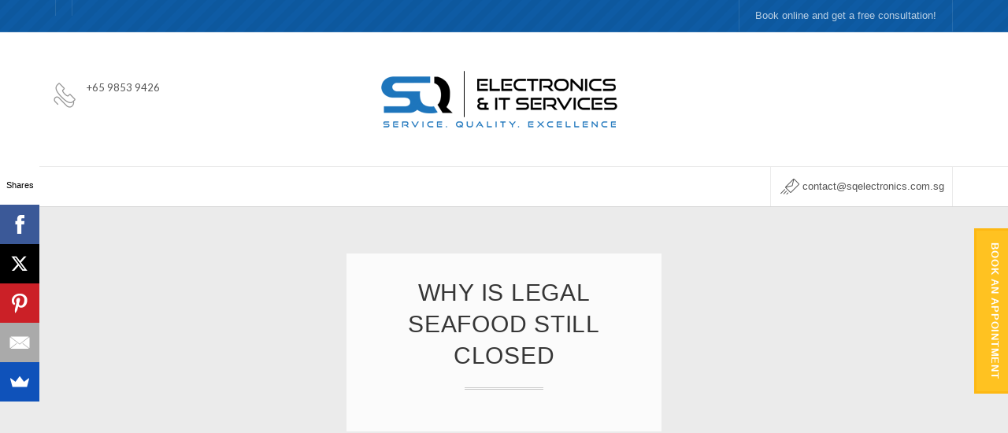

--- FILE ---
content_type: text/html; charset=UTF-8
request_url: https://sqelectronics.com.sg/why-is-legal-seafood-still-closed/
body_size: 18232
content:


 

<!DOCTYPE html>
<html lang="en-US">
  <head>
    <meta http-equiv="Content-Type" content="text/html; charset=UTF-8" />
    
	

	
<meta name="viewport" content="width=device-width, initial-scale=1.0, maximum-scale=1.0">
    
  

    <title>Why Is Legal Seafood Still Closed &#8211; SQ Electronics</title>
<meta name='robots' content='max-image-preview:large' />
<link rel='dns-prefetch' href='//widgetlogic.org' />
<link rel='dns-prefetch' href='//fonts.googleapis.com' />
<link rel="alternate" type="application/rss+xml" title="SQ Electronics &raquo; Feed" href="https://sqelectronics.com.sg/feed/" />
<link rel="alternate" type="application/rss+xml" title="SQ Electronics &raquo; Comments Feed" href="https://sqelectronics.com.sg/comments/feed/" />
<link rel="alternate" type="application/rss+xml" title="SQ Electronics &raquo; Why Is Legal Seafood Still Closed Comments Feed" href="https://sqelectronics.com.sg/why-is-legal-seafood-still-closed/feed/" />
<link rel="alternate" title="oEmbed (JSON)" type="application/json+oembed" href="https://sqelectronics.com.sg/wp-json/oembed/1.0/embed?url=https%3A%2F%2Fsqelectronics.com.sg%2Fwhy-is-legal-seafood-still-closed%2F" />
<link rel="alternate" title="oEmbed (XML)" type="text/xml+oembed" href="https://sqelectronics.com.sg/wp-json/oembed/1.0/embed?url=https%3A%2F%2Fsqelectronics.com.sg%2Fwhy-is-legal-seafood-still-closed%2F&#038;format=xml" />
<style id='wp-img-auto-sizes-contain-inline-css' type='text/css'>
img:is([sizes=auto i],[sizes^="auto," i]){contain-intrinsic-size:3000px 1500px}
/*# sourceURL=wp-img-auto-sizes-contain-inline-css */
</style>
<link rel='stylesheet' id='layerslider-css' href='https://sqelectronics.com.sg/wp-content/plugins/LayerSlider/static/layerslider/css/layerslider.css?ver=6.1.0' type='text/css' media='all' />
<link rel='stylesheet' id='ls-google-fonts-css' href='https://fonts.googleapis.com/css?family=Lato:100,300,regular,700,900%7COpen+Sans:300%7CIndie+Flower:regular%7COswald:300,regular,700&#038;subset=latin%2Clatin-ext' type='text/css' media='all' />
<style id='wp-emoji-styles-inline-css' type='text/css'>

	img.wp-smiley, img.emoji {
		display: inline !important;
		border: none !important;
		box-shadow: none !important;
		height: 1em !important;
		width: 1em !important;
		margin: 0 0.07em !important;
		vertical-align: -0.1em !important;
		background: none !important;
		padding: 0 !important;
	}
/*# sourceURL=wp-emoji-styles-inline-css */
</style>
<style id='wp-block-library-inline-css' type='text/css'>
:root{--wp-block-synced-color:#7a00df;--wp-block-synced-color--rgb:122,0,223;--wp-bound-block-color:var(--wp-block-synced-color);--wp-editor-canvas-background:#ddd;--wp-admin-theme-color:#007cba;--wp-admin-theme-color--rgb:0,124,186;--wp-admin-theme-color-darker-10:#006ba1;--wp-admin-theme-color-darker-10--rgb:0,107,160.5;--wp-admin-theme-color-darker-20:#005a87;--wp-admin-theme-color-darker-20--rgb:0,90,135;--wp-admin-border-width-focus:2px}@media (min-resolution:192dpi){:root{--wp-admin-border-width-focus:1.5px}}.wp-element-button{cursor:pointer}:root .has-very-light-gray-background-color{background-color:#eee}:root .has-very-dark-gray-background-color{background-color:#313131}:root .has-very-light-gray-color{color:#eee}:root .has-very-dark-gray-color{color:#313131}:root .has-vivid-green-cyan-to-vivid-cyan-blue-gradient-background{background:linear-gradient(135deg,#00d084,#0693e3)}:root .has-purple-crush-gradient-background{background:linear-gradient(135deg,#34e2e4,#4721fb 50%,#ab1dfe)}:root .has-hazy-dawn-gradient-background{background:linear-gradient(135deg,#faaca8,#dad0ec)}:root .has-subdued-olive-gradient-background{background:linear-gradient(135deg,#fafae1,#67a671)}:root .has-atomic-cream-gradient-background{background:linear-gradient(135deg,#fdd79a,#004a59)}:root .has-nightshade-gradient-background{background:linear-gradient(135deg,#330968,#31cdcf)}:root .has-midnight-gradient-background{background:linear-gradient(135deg,#020381,#2874fc)}:root{--wp--preset--font-size--normal:16px;--wp--preset--font-size--huge:42px}.has-regular-font-size{font-size:1em}.has-larger-font-size{font-size:2.625em}.has-normal-font-size{font-size:var(--wp--preset--font-size--normal)}.has-huge-font-size{font-size:var(--wp--preset--font-size--huge)}.has-text-align-center{text-align:center}.has-text-align-left{text-align:left}.has-text-align-right{text-align:right}.has-fit-text{white-space:nowrap!important}#end-resizable-editor-section{display:none}.aligncenter{clear:both}.items-justified-left{justify-content:flex-start}.items-justified-center{justify-content:center}.items-justified-right{justify-content:flex-end}.items-justified-space-between{justify-content:space-between}.screen-reader-text{border:0;clip-path:inset(50%);height:1px;margin:-1px;overflow:hidden;padding:0;position:absolute;width:1px;word-wrap:normal!important}.screen-reader-text:focus{background-color:#ddd;clip-path:none;color:#444;display:block;font-size:1em;height:auto;left:5px;line-height:normal;padding:15px 23px 14px;text-decoration:none;top:5px;width:auto;z-index:100000}html :where(.has-border-color){border-style:solid}html :where([style*=border-top-color]){border-top-style:solid}html :where([style*=border-right-color]){border-right-style:solid}html :where([style*=border-bottom-color]){border-bottom-style:solid}html :where([style*=border-left-color]){border-left-style:solid}html :where([style*=border-width]){border-style:solid}html :where([style*=border-top-width]){border-top-style:solid}html :where([style*=border-right-width]){border-right-style:solid}html :where([style*=border-bottom-width]){border-bottom-style:solid}html :where([style*=border-left-width]){border-left-style:solid}html :where(img[class*=wp-image-]){height:auto;max-width:100%}:where(figure){margin:0 0 1em}html :where(.is-position-sticky){--wp-admin--admin-bar--position-offset:var(--wp-admin--admin-bar--height,0px)}@media screen and (max-width:600px){html :where(.is-position-sticky){--wp-admin--admin-bar--position-offset:0px}}

/*# sourceURL=wp-block-library-inline-css */
</style><style id='global-styles-inline-css' type='text/css'>
:root{--wp--preset--aspect-ratio--square: 1;--wp--preset--aspect-ratio--4-3: 4/3;--wp--preset--aspect-ratio--3-4: 3/4;--wp--preset--aspect-ratio--3-2: 3/2;--wp--preset--aspect-ratio--2-3: 2/3;--wp--preset--aspect-ratio--16-9: 16/9;--wp--preset--aspect-ratio--9-16: 9/16;--wp--preset--color--black: #000000;--wp--preset--color--cyan-bluish-gray: #abb8c3;--wp--preset--color--white: #ffffff;--wp--preset--color--pale-pink: #f78da7;--wp--preset--color--vivid-red: #cf2e2e;--wp--preset--color--luminous-vivid-orange: #ff6900;--wp--preset--color--luminous-vivid-amber: #fcb900;--wp--preset--color--light-green-cyan: #7bdcb5;--wp--preset--color--vivid-green-cyan: #00d084;--wp--preset--color--pale-cyan-blue: #8ed1fc;--wp--preset--color--vivid-cyan-blue: #0693e3;--wp--preset--color--vivid-purple: #9b51e0;--wp--preset--gradient--vivid-cyan-blue-to-vivid-purple: linear-gradient(135deg,rgb(6,147,227) 0%,rgb(155,81,224) 100%);--wp--preset--gradient--light-green-cyan-to-vivid-green-cyan: linear-gradient(135deg,rgb(122,220,180) 0%,rgb(0,208,130) 100%);--wp--preset--gradient--luminous-vivid-amber-to-luminous-vivid-orange: linear-gradient(135deg,rgb(252,185,0) 0%,rgb(255,105,0) 100%);--wp--preset--gradient--luminous-vivid-orange-to-vivid-red: linear-gradient(135deg,rgb(255,105,0) 0%,rgb(207,46,46) 100%);--wp--preset--gradient--very-light-gray-to-cyan-bluish-gray: linear-gradient(135deg,rgb(238,238,238) 0%,rgb(169,184,195) 100%);--wp--preset--gradient--cool-to-warm-spectrum: linear-gradient(135deg,rgb(74,234,220) 0%,rgb(151,120,209) 20%,rgb(207,42,186) 40%,rgb(238,44,130) 60%,rgb(251,105,98) 80%,rgb(254,248,76) 100%);--wp--preset--gradient--blush-light-purple: linear-gradient(135deg,rgb(255,206,236) 0%,rgb(152,150,240) 100%);--wp--preset--gradient--blush-bordeaux: linear-gradient(135deg,rgb(254,205,165) 0%,rgb(254,45,45) 50%,rgb(107,0,62) 100%);--wp--preset--gradient--luminous-dusk: linear-gradient(135deg,rgb(255,203,112) 0%,rgb(199,81,192) 50%,rgb(65,88,208) 100%);--wp--preset--gradient--pale-ocean: linear-gradient(135deg,rgb(255,245,203) 0%,rgb(182,227,212) 50%,rgb(51,167,181) 100%);--wp--preset--gradient--electric-grass: linear-gradient(135deg,rgb(202,248,128) 0%,rgb(113,206,126) 100%);--wp--preset--gradient--midnight: linear-gradient(135deg,rgb(2,3,129) 0%,rgb(40,116,252) 100%);--wp--preset--font-size--small: 13px;--wp--preset--font-size--medium: 20px;--wp--preset--font-size--large: 36px;--wp--preset--font-size--x-large: 42px;--wp--preset--spacing--20: 0.44rem;--wp--preset--spacing--30: 0.67rem;--wp--preset--spacing--40: 1rem;--wp--preset--spacing--50: 1.5rem;--wp--preset--spacing--60: 2.25rem;--wp--preset--spacing--70: 3.38rem;--wp--preset--spacing--80: 5.06rem;--wp--preset--shadow--natural: 6px 6px 9px rgba(0, 0, 0, 0.2);--wp--preset--shadow--deep: 12px 12px 50px rgba(0, 0, 0, 0.4);--wp--preset--shadow--sharp: 6px 6px 0px rgba(0, 0, 0, 0.2);--wp--preset--shadow--outlined: 6px 6px 0px -3px rgb(255, 255, 255), 6px 6px rgb(0, 0, 0);--wp--preset--shadow--crisp: 6px 6px 0px rgb(0, 0, 0);}:where(.is-layout-flex){gap: 0.5em;}:where(.is-layout-grid){gap: 0.5em;}body .is-layout-flex{display: flex;}.is-layout-flex{flex-wrap: wrap;align-items: center;}.is-layout-flex > :is(*, div){margin: 0;}body .is-layout-grid{display: grid;}.is-layout-grid > :is(*, div){margin: 0;}:where(.wp-block-columns.is-layout-flex){gap: 2em;}:where(.wp-block-columns.is-layout-grid){gap: 2em;}:where(.wp-block-post-template.is-layout-flex){gap: 1.25em;}:where(.wp-block-post-template.is-layout-grid){gap: 1.25em;}.has-black-color{color: var(--wp--preset--color--black) !important;}.has-cyan-bluish-gray-color{color: var(--wp--preset--color--cyan-bluish-gray) !important;}.has-white-color{color: var(--wp--preset--color--white) !important;}.has-pale-pink-color{color: var(--wp--preset--color--pale-pink) !important;}.has-vivid-red-color{color: var(--wp--preset--color--vivid-red) !important;}.has-luminous-vivid-orange-color{color: var(--wp--preset--color--luminous-vivid-orange) !important;}.has-luminous-vivid-amber-color{color: var(--wp--preset--color--luminous-vivid-amber) !important;}.has-light-green-cyan-color{color: var(--wp--preset--color--light-green-cyan) !important;}.has-vivid-green-cyan-color{color: var(--wp--preset--color--vivid-green-cyan) !important;}.has-pale-cyan-blue-color{color: var(--wp--preset--color--pale-cyan-blue) !important;}.has-vivid-cyan-blue-color{color: var(--wp--preset--color--vivid-cyan-blue) !important;}.has-vivid-purple-color{color: var(--wp--preset--color--vivid-purple) !important;}.has-black-background-color{background-color: var(--wp--preset--color--black) !important;}.has-cyan-bluish-gray-background-color{background-color: var(--wp--preset--color--cyan-bluish-gray) !important;}.has-white-background-color{background-color: var(--wp--preset--color--white) !important;}.has-pale-pink-background-color{background-color: var(--wp--preset--color--pale-pink) !important;}.has-vivid-red-background-color{background-color: var(--wp--preset--color--vivid-red) !important;}.has-luminous-vivid-orange-background-color{background-color: var(--wp--preset--color--luminous-vivid-orange) !important;}.has-luminous-vivid-amber-background-color{background-color: var(--wp--preset--color--luminous-vivid-amber) !important;}.has-light-green-cyan-background-color{background-color: var(--wp--preset--color--light-green-cyan) !important;}.has-vivid-green-cyan-background-color{background-color: var(--wp--preset--color--vivid-green-cyan) !important;}.has-pale-cyan-blue-background-color{background-color: var(--wp--preset--color--pale-cyan-blue) !important;}.has-vivid-cyan-blue-background-color{background-color: var(--wp--preset--color--vivid-cyan-blue) !important;}.has-vivid-purple-background-color{background-color: var(--wp--preset--color--vivid-purple) !important;}.has-black-border-color{border-color: var(--wp--preset--color--black) !important;}.has-cyan-bluish-gray-border-color{border-color: var(--wp--preset--color--cyan-bluish-gray) !important;}.has-white-border-color{border-color: var(--wp--preset--color--white) !important;}.has-pale-pink-border-color{border-color: var(--wp--preset--color--pale-pink) !important;}.has-vivid-red-border-color{border-color: var(--wp--preset--color--vivid-red) !important;}.has-luminous-vivid-orange-border-color{border-color: var(--wp--preset--color--luminous-vivid-orange) !important;}.has-luminous-vivid-amber-border-color{border-color: var(--wp--preset--color--luminous-vivid-amber) !important;}.has-light-green-cyan-border-color{border-color: var(--wp--preset--color--light-green-cyan) !important;}.has-vivid-green-cyan-border-color{border-color: var(--wp--preset--color--vivid-green-cyan) !important;}.has-pale-cyan-blue-border-color{border-color: var(--wp--preset--color--pale-cyan-blue) !important;}.has-vivid-cyan-blue-border-color{border-color: var(--wp--preset--color--vivid-cyan-blue) !important;}.has-vivid-purple-border-color{border-color: var(--wp--preset--color--vivid-purple) !important;}.has-vivid-cyan-blue-to-vivid-purple-gradient-background{background: var(--wp--preset--gradient--vivid-cyan-blue-to-vivid-purple) !important;}.has-light-green-cyan-to-vivid-green-cyan-gradient-background{background: var(--wp--preset--gradient--light-green-cyan-to-vivid-green-cyan) !important;}.has-luminous-vivid-amber-to-luminous-vivid-orange-gradient-background{background: var(--wp--preset--gradient--luminous-vivid-amber-to-luminous-vivid-orange) !important;}.has-luminous-vivid-orange-to-vivid-red-gradient-background{background: var(--wp--preset--gradient--luminous-vivid-orange-to-vivid-red) !important;}.has-very-light-gray-to-cyan-bluish-gray-gradient-background{background: var(--wp--preset--gradient--very-light-gray-to-cyan-bluish-gray) !important;}.has-cool-to-warm-spectrum-gradient-background{background: var(--wp--preset--gradient--cool-to-warm-spectrum) !important;}.has-blush-light-purple-gradient-background{background: var(--wp--preset--gradient--blush-light-purple) !important;}.has-blush-bordeaux-gradient-background{background: var(--wp--preset--gradient--blush-bordeaux) !important;}.has-luminous-dusk-gradient-background{background: var(--wp--preset--gradient--luminous-dusk) !important;}.has-pale-ocean-gradient-background{background: var(--wp--preset--gradient--pale-ocean) !important;}.has-electric-grass-gradient-background{background: var(--wp--preset--gradient--electric-grass) !important;}.has-midnight-gradient-background{background: var(--wp--preset--gradient--midnight) !important;}.has-small-font-size{font-size: var(--wp--preset--font-size--small) !important;}.has-medium-font-size{font-size: var(--wp--preset--font-size--medium) !important;}.has-large-font-size{font-size: var(--wp--preset--font-size--large) !important;}.has-x-large-font-size{font-size: var(--wp--preset--font-size--x-large) !important;}
/*# sourceURL=global-styles-inline-css */
</style>

<style id='classic-theme-styles-inline-css' type='text/css'>
/*! This file is auto-generated */
.wp-block-button__link{color:#fff;background-color:#32373c;border-radius:9999px;box-shadow:none;text-decoration:none;padding:calc(.667em + 2px) calc(1.333em + 2px);font-size:1.125em}.wp-block-file__button{background:#32373c;color:#fff;text-decoration:none}
/*# sourceURL=/wp-includes/css/classic-themes.min.css */
</style>
<link rel='stylesheet' id='block-widget-css' href='https://sqelectronics.com.sg/wp-content/plugins/widget-logic/block_widget/css/widget.css?ver=1722946112' type='text/css' media='all' />
<link rel='stylesheet' id='lpd-style-css' href='https://sqelectronics.com.sg/wp-content/themes/456repair/style.css?ver=1.0' type='text/css' media='all' />
<link rel='stylesheet' id='vc_plugin_table_style_css-css' href='https://sqelectronics.com.sg/wp-content/plugins/easy-tables-vc/assets/css/style.css?ver=1.0.0' type='text/css' media='all' />
<link rel='stylesheet' id='vc_plugin_themes_css-css' href='https://sqelectronics.com.sg/wp-content/plugins/easy-tables-vc/assets/css/themes.css?ver=6.9' type='text/css' media='all' />
<link rel='stylesheet' id='sss-scroller-css' href='https://sqelectronics.com.sg/wp-content/plugins/smart-sidebars-slider/css/jquery.nanoscroller.min.css?ver=2.7' type='text/css' media='all' />
<link rel='stylesheet' id='sss-drawer-css' href='https://sqelectronics.com.sg/wp-content/plugins/smart-sidebars-slider/css/drawer.core.min.css?ver=2.7' type='text/css' media='all' />
<link rel='stylesheet' id='sss-sidebars-css' href='https://sqelectronics.com.sg/wp-content/plugins/smart-sidebars-slider/css/sidebars.css?ver=2.7' type='text/css' media='all' />
<link rel='stylesheet' id='lpd_ggl_web_font-css' href='http://fonts.googleapis.com/css?family=Raleway%3A300%2C400%2C500%2C700%2C900%2C700italic%2C400italic%7CLato%3A300%2C400%2C500%2C700%2C900%2C700italic%2C400italic&#038;ver=6.9' type='text/css' media='all' />
<link rel='stylesheet' id='bsf-Defaults-css' href='https://sqelectronics.com.sg/wp-content/uploads/smile_fonts/Defaults/Defaults.css?ver=6.9' type='text/css' media='all' />
<link rel='stylesheet' id='appointments-css' href='https://sqelectronics.com.sg/wp-content/plugins/appointments/css/front.css?ver=2.0' type='text/css' media='all' />
<script type="text/javascript" src="https://sqelectronics.com.sg/wp-content/plugins/LayerSlider/static/layerslider/js/greensock.js?ver=1.19.0" id="greensock-js"></script>
<script type="text/javascript" src="https://sqelectronics.com.sg/wp-includes/js/jquery/jquery.min.js?ver=3.7.1" id="jquery-core-js"></script>
<script type="text/javascript" src="https://sqelectronics.com.sg/wp-includes/js/jquery/jquery-migrate.min.js?ver=3.4.1" id="jquery-migrate-js"></script>
<script type="text/javascript" id="layerslider-js-extra">
/* <![CDATA[ */
var LS_Meta = {"v":"6.1.0"};
//# sourceURL=layerslider-js-extra
/* ]]> */
</script>
<script type="text/javascript" src="https://sqelectronics.com.sg/wp-content/plugins/LayerSlider/static/layerslider/js/layerslider.kreaturamedia.jquery.js?ver=6.1.0" id="layerslider-js"></script>
<script type="text/javascript" src="https://sqelectronics.com.sg/wp-content/plugins/LayerSlider/static/layerslider/js/layerslider.transitions.js?ver=6.1.0" id="layerslider-transitions-js"></script>
<meta name="generator" content="Powered by LayerSlider 6.1.0 - Multi-Purpose, Responsive, Parallax, Mobile-Friendly Slider Plugin for WordPress." />
<!-- LayerSlider updates and docs at: https://layerslider.kreaturamedia.com -->
<link rel="https://api.w.org/" href="https://sqelectronics.com.sg/wp-json/" /><link rel="alternate" title="JSON" type="application/json" href="https://sqelectronics.com.sg/wp-json/wp/v2/posts/11017" /><link rel="EditURI" type="application/rsd+xml" title="RSD" href="https://sqelectronics.com.sg/xmlrpc.php?rsd" />
<meta name="generator" content="WordPress 6.9" />
<link rel="canonical" href="https://sqelectronics.com.sg/why-is-legal-seafood-still-closed/" />
<link rel='shortlink' href='https://sqelectronics.com.sg/?p=11017' />

            <script>
                (function(i,s,o,g,r,a,m){i['GoogleAnalyticsObject']=r;i[r]=i[r]||function(){
                (i[r].q=i[r].q||[]).push(arguments)},i[r].l=1*new Date();a=s.createElement(o),
                m=s.getElementsByTagName(o)[0];a.async=1;a.src=g;m.parentNode.insertBefore(a,m)
                })(window,document,'script','//www.google-analytics.com/analytics.js','gaplusu');

                                                            gaplusu('create', 'UA-60847468-1', 'auto');
                                        gaplusu('send', 'pageview');

                                    
                            </script>

		









<style>
.lpd-shopping-cart .lpd-cart-total span,
.lpd-cart-list-title a,
.comment-author{
	font-weight: 700;
}
.menu3dmega > ul > li > a, .menu3dmega > ul > li > span{
	font-weight: normal;
	font-size: 15px;
}
.menu3dmega > ul ul li > a{
	font-weight: normal;
	font-size: 13px;
}
.form-control,
body{
	font-size: 13px;
}
.header-content-wrap,.widget .title,.comment-author,.btn,.tagcloud a,.tags a,.footer-menu,.footer-meta,#footer .footer-meta .social-media,.menu3dmega .menu-title,.halflings-icon-list,.lpd_header_content.font_type_2,.wordpress-456repair .wpb_toggle, .wordpress-456repair #content h4.wpb_toggle,.wordpress-456repair .wpb_content_element .wpb_accordion_wrapper .wpb_accordion_header,.mm5_title,.mm4_title,.mm3_description,.mm2_description,.mm1_description,.featured-module-3-content .featured-module-3-label,
.owl-theme .owl-controls,.vc_lpd_testiomonial .testiomonial_content .tc_title,.tmc_title,.iconitem h5.title,.wpb_content_element .messagebox_text,.lpd-banner .lpd-b-sub-title,.cbp-l-project-details-list .amount,.lpd-cbp-product-price,ul.lpd-products li.type-product .price,.lpd-product-thumbnail .loop-shop-btn,.lpd-out-of-s,.lpd-onsale,.wordpress-456repair .woocommerce #content div.product p.price, .wordpress-456repair .woocommerce #content div.product span.price, .wordpress-456repair .woocommerce div.product p.price, .wordpress-456repair .woocommerce div.product span.price, .wordpress-456repair.woocommerce-page #content div.product p.price, .wordpress-456repair.woocommerce-page #content div.product span.price, .wordpress-456repair.woocommerce-page div.product p.price, .wordpress-456repair.woocommerce-page div.product span.price,.wordpress-456repair.woocommerce-page div.product form.cart .group_table td.price .price-wrap,.wordpress-456repair .woocommerce ul.product_list_widget li .amount,.wordpress-456repair.woocommerce-page ul.product_list_widget li .amount,.wordpress-456repair .woocommerce .widget_price_filter .price_slider_amount,.wordpress-456repair.woocommerce-page .widget_price_filter .price_slider_amount,.wordpress-456repair.woocommerce-page .quantity,.lpd-shopping-cart .lpd-cart-total span,.lpd-cart-list-meta .quantity,.cart-icon .count,.cart-button-total{
	font-family:
    'Lato', 'Helvetica Neue', Helvetica, Arial, sans-serif;
}
body{
	font-family:
    'Raleway', 'Helvetica Neue', Helvetica, Arial, sans-serif;
}
h1,h2,h3,h4,h5,h6,.h1,.h2,.h3,.h4,.h5,.h6{
	font-family:
    'Raleway', 'Helvetica Neue', Helvetica, Arial, sans-serif;
}
</style>






<style>
a {
	  color: #0e5ba4;
}
.meta-menu a:hover{
	  color: #0e5ba4;
}
.email-container a:hover{
	color: #0e5ba4;
}
.lpd_breadcrumb a:hover{
	color: #0e5ba4;
}
.single-post-meta a:hover,
.blog-post-meta a:hover{
	color: #0e5ba4;
}
.text-primary {
  color: #0e5ba4;
}
.btn-primary {
  background-color: #0e5ba4;
  border-color: #0e5ba4;
}
.btn-primary.disabled,
.btn-primary[disabled],
fieldset[disabled] .btn-primary,
.btn-primary.disabled:hover,
.btn-primary[disabled]:hover,
fieldset[disabled] .btn-primary:hover,
.btn-primary.disabled:focus,
.btn-primary[disabled]:focus,
fieldset[disabled] .btn-primary:focus,
.btn-primary.disabled:active,
.btn-primary[disabled]:active,
fieldset[disabled] .btn-primary:active,
.btn-primary.disabled.active,
.btn-primary[disabled].active,
fieldset[disabled] .btn-primary.active {
  background-color: #0e5ba4;
  border-color: #0e5ba4;
}
.btn-primary .badge {
  color: #0e5ba4;
}
.btn-link {
  color: #0e5ba4;
}
.btn-link:hover,
.btn-link:focus {
  color: #0e5ba4;
}
.label-primary {
  background-color: #0e5ba4;
}
.widget.widget_pages ul li a:hover:before,
.widget.widget_nav_menu ul li a:hover:before,
.widget.widget_login ul li a:hover:before,
.widget.widget_meta ul li a:hover:before,
.widget.widget_categories ul li a:hover:before,
.widget.widget_archive ul li a:hover:before,
.widget.widget_recent_comments ul li a:hover:before,
.widget.widget_recent_entries ul li a:hover:before,
.widget.widget_rss ul li a:hover,
.widget.widget_pages ul li a:hover,
.widget.widget_nav_menu ul li a:hover,
.widget.widget_login ul li a:hover,
.widget.widget_meta ul li a:hover,
.widget.widget_categories ul li a:hover,
.widget.widget_archive ul li a:hover,
.widget.widget_recent_comments ul li a:hover,
.widget.widget_recent_entries ul li a:hover{
	color: #0e5ba4;
}
.cbp-l-filters-alignLeft .cbp-filter-item-active,
.tagcloud a:hover,
.tags a:hover{
	border-color: #0e5ba4;
	background-color: #0e5ba4; 
}
.header-middle-search .search-btn{
  background-color: #0e5ba4;
}
.dropcap{
	background-color: #0e5ba4;
}
.wordpress-456repair .wpb_tabs .wpb_tabs_nav li.ui-tabs-active a{
	color: #0e5ba4;
}
.wordpress-456repair .wpb_content_element .wpb_tour_tabs_wrapper .wpb_tabs_nav .ui-tabs-active a{
	color: #0e5ba4;
}
.mega-icon-bg{
	background-color: #0e5ba4;
}
.lpd-portfolio-item .title a:hover{
  color: #0e5ba4;
}
.owl-theme .owl-controls .owl-nav [class*=owl-]{
	background-color: #0e5ba4;
}
.lpd-product-thumbnail .loop-shop-btn{
	background-color: #0e5ba4;
}
.lpd-prodcut-accordion .panel-title a{
	color: #0e5ba4;
}
.pn-btn a:hover{
	color: #0e5ba4;
}
.wordpress-456repair.woocommerce-page div.product form.cart .group_table td.label a:hover{
	color: #0e5ba4;
}
.wordpress-456repair .woocommerce .widget_layered_nav_filters ul li a,
.wordpress-456repair.woocommerce-page .widget_layered_nav_filters ul li a,
.wordpress-456repair .woocommerce .widget_layered_nav ul li.chosen a,
.wordpress-456repair.woocommerce-page .widget_layered_nav ul li.chosen a{
	background-color: #0e5ba4;
}
.woocommerce .widget_layered_nav ul li a:hover,
.woocommerce-page .widget_layered_nav ul li a:hover{
	color: #0e5ba4;	
}
.wordpress-456repair .widget_product_categories ul li a:hover{
	color: #0e5ba4;		
}
.wordpress-456repair .woocommerce ul.cart_list li a:hover,
.wordpress-456repair .woocommerce ul.product_list_widget li a:hover,
.wordpress-456repair.woocommerce-page ul.cart_list li a:hover,
.wordpress-456repair.woocommerce-page ul.product_list_widget li a:hover{
	color: #0e5ba4;	
}
.wordpress-456repair div.product div.images a#cloud-link:hover{
	color: #0e5ba4;	
}
.lpd-cart-list-title a:hover{
	color: #0e5ba4;	
}
.cbp-popup-singlePage .cbp-popup-navigation-wrap{
	background-color: #0e5ba4;
}
.cbp-item-wrapper:hover .cbp-l-grid-team-name{
	color: #0e5ba4;	
}
.cbp-item-wrapper:hover .cbp-l-grid-projects-title a{
	color: #0e5ba4;		
}

.ws-dropdown{
	border-color: #0e5ba4;
}
.ws-dropdown:before{
	border-bottom-color: #0e5ba4;
}
.ws-dropdown ul li a:hover{
	color: #0e5ba4;	
}
.wpml-switcher-mobile .flag a:hover{
	color: #0e5ba4;
}
.booking_cont:before{
	background-color: #0e5ba4; 
}
.team-widget-social-details li:before{
	background-color: #0e5ba4; 
}
.team-widget-content .title a:hover{
	color: #0e5ba4;
}

#footer .footer-meta:before{
  background-color: #0e5ba4;
}
.ws-dropdown:before{
	border-bottom-color: #0e5ba4;
}
.ws-dropdown ul li a:hover{
	color: #0e5ba4;	
}
.wpml-switcher-mobile .flag a:hover{
	color: #0e5ba4;
}
.wordpress-456repair .cbp-l-filters-list .cbp-filter-item-active,
.wordpress-456repair .cbp-l-filters-dropdownWrap{
	background-color: #0e5ba4;
}
.wordpress-456repair .cbp-l-filters-list .cbp-filter-item{
	border-color: #0e5ba4;
}
.booking_cont:before{
	background-color: #0e5ba4; 
}
.team-widget-social-details li:before{
	background-color: #0e5ba4;
}
.team-widget-content .title a:hover{
	color: #0e5ba4;	
}
.lpd-shopping-cart-style-2 .cart-icon .count{
	border-color: #0e5ba4;
	background-color: #0770b5;
}
.header-top.header-meta-dark-bg{
	background-color: #0e5ba4;
}
.header-top.triangle-element:before{
	background-color: #0e5ba4;
}
.meta_colored_icons.picons_social .icon{
	border-color: #0e5ba4;
}
.btn-primary:hover,
.btn-primary:focus,
.btn-primary:active,
.btn-primary.active,
.open .dropdown-toggle.btn-primary {
	background-color: #0770b5;
	border-color: #0770b5;
}

.team-widget-social-details li:hover:before{
	background-color: #fdb813;
}
.team-widget-item .member-position span,
.team-widget-item .member-position span.wrap:after,
.team-widget-item .member-position span.wrap:before{
	background-color: #fdb813;
}
.lpd-portfolio-item.widget_style_3 .mega-icon-border{
	background-color: #fdb813;
}
.dark-bg .cbp-item-wrapper:hover .cbp-l-grid-team-name{
	color: #fdb813;
}
.footer.dark-theme a{
	color: #fdb813;
}
.menu3dmega > ul li > a:before{
	background-color: #fdb813;
}
.footer.dark-theme .widget.widget_rss ul li a:hover,
.footer.dark-theme .widget.widget_pages ul li a:hover,
.footer.dark-theme .widget.widget_nav_menu ul li a:hover,
.footer.dark-theme .widget.widget_login ul li a:hover,
.footer.dark-theme .widget.widget_meta ul li a:hover,
.footer.dark-theme .widget.widget_categories ul li a:hover,
.footer.dark-theme .widget.widget_archive ul li a:hover,
.footer.dark-theme .widget.widget_recent_comments ul li a:hover,
.footer.dark-theme .widget.widget_recent_entries ul li a:hover{
	color: #fdb813;
}
.footer.dark-theme .widget.widget_pages ul li a:hover:before,
.footer.dark-theme .widget.widget_nav_menu ul li a:hover:before,
.footer.dark-theme .widget.widget_login ul li a:hover:before,
.footer.dark-theme .widget.widget_meta ul li a:hover:before,
.footer.dark-theme .widget.widget_categories ul li a:hover:before,
.footer.dark-theme .widget.widget_archive ul li a:hover:before,
.footer.dark-theme .widget.widget_recent_comments ul li a:hover:before,
.footer.dark-theme .widget.widget_recent_entries ul li a:hover:before,
.footer.dark-theme .widget.widget_rss ul li a:hover,
.footer.dark-theme .widget.widget_pages ul li a:hover,
.footer.dark-theme .footer.dark-theme .widget.widget_nav_menu ul li a:hover,
.footer.dark-theme .widget.widget_login ul li a:hover,
.footer.dark-theme .widget.widget_meta ul li a:hover,
.footer.dark-theme .widget.widget_categories ul li a:hover,
.footer.dark-theme .widget.widget_archive ul li a:hover,
.footer.dark-theme .widget.widget_recent_comments ul li a:hover,
.footer.dark-theme .widget.widget_recent_entries ul li a:hover{
	color: #fdb813;
}
.footer.dark-theme .tagcloud a:hover,
.footer.dark-theme .tags a:hover{
	border-color: #fdb813;;
	background-color: #fdb813; 
}
.btn-warning {
	background-color: #fdb813;
	border-color: #fdb813;
}
.btn-warning.disabled,
.btn-warning[disabled],
fieldset[disabled] .btn-warning,
.btn-warning.disabled:hover,
.btn-warning[disabled]:hover,
fieldset[disabled] .btn-warning:hover,
.btn-warning.disabled:focus,
.btn-warning[disabled]:focus,
fieldset[disabled] .btn-warning:focus,
.btn-warning.disabled:active,
.btn-warning[disabled]:active,
fieldset[disabled] .btn-warning:active,
.btn-warning.disabled.active,
.btn-warning[disabled].active,
fieldset[disabled] .btn-warning.active {
	background-color: #fdb813;
	border-color: #fdb813;
}
.dropcap1{
	background-color: #fdb813;
}
.mm1_content:hover .btn{
	background-color: #fdb813;
	border-color: #fdb813;
}
.lpd-portfolio-item:hover .mega-icon-bg{
	background-color: #fdb813;
}
.owl-theme .owl-controls .owl-nav [class*=owl-]:hover{
	background-color: #fdb813;
}
.wordpress-456repair .woocommerce .star-rating,
.wordpress-456repair.woocommerce-page .star-rating{
	color: #fdb813;
}
.lpd-onsale{
	background-color: #fdb813;
}
.wordpress-456repair .woocommerce p.stars a,
.wordpress-456repair.woocommerce-page p.stars a{
	color: #fdb813;
}
.cart-dropdown{
	border-color: #fdb813; 
}
.cart-dropdown:before{
	border-bottom-color: #fdb813; 
}
.btn-warning:hover,
.btn-warning:focus,
.btn-warning:active,
.btn-warning.active,
.open .dropdown-toggle.btn-warning {
	background-color: #ffc221;
	border-color: #ffc221;
}
.header-top.triangle-element:before{
	background-color: #0e5ba4;
}
.meta_colored_icons.picons_social .icon{
	border-color: #0e5ba4;
}
</style>

<meta name="generator" content="Powered by Visual Composer - drag and drop page builder for WordPress."/>
<!--[if lte IE 9]><link rel="stylesheet" type="text/css" href="https://sqelectronics.com.sg/wp-content/plugins/js_composer/assets/css/vc_lte_ie9.min.css" media="screen"><![endif]-->		<style type="text/css">
		.entry-content td{border:none;width:50%}td.free,div.free {background: #48c048 !important;}td.busy,div.busy {background: #ff6a00 !important;}td.notpossible,div.notpossible {background: #636363 !important;}		</style>
		<noscript><style type="text/css"> .wpb_animate_when_almost_visible { opacity: 1; }</style></noscript>
<style type="text/css">
/* Smart Sidebars Slider */

/* Theme Style */
.std-style-theme-style .std-drawer {background-color: #ffc221;color: #363636;border: 3px solid #fdb813;}.std-style-theme-style .std-drawer a {color: rgba(255, 255, 255, 0.8);}.std-style-theme-style .std-tab {background-color: #ffc221;border: 3px solid #fdb813;color: #ffffff;font-family: inherit;font-weight: 700;font-style: normal;font-size: 13px;}.std-style-theme-style .nano .nano-pane {background: rgba(51, 51, 51, 0.1);}.std-style-theme-style .nano .nano-slider {background: rgba(17, 17, 17, 0.7);}

</style>
    
</head>
<body class="wp-singular post-template-default single single-post postid-11017 single-format-standard wp-theme-456repair wordpress-456repair  wpb-js-composer js-comp-ver-5.0.1 vc_responsive">

<div id="body-wrap">
	<div id="header">
		
<div class="header-top header-top-pattern-bg header-meta-dark-bg" style="background-color: #0e5ba4;">
	<div class="container">
		<div class="row">
			<div class="col-md-6 lpd-animated-link left_header_meta dark-bg">
				

			<div class="left-meta-menu meta-menu"></div>
	<div class="clearfix"></div>			</div>
			<div class="col-md-6 lpd-animated-link right_header_meta dark-bg">
				


<!-- if not social add class "margin-right" -->

	<div class="custom-meta right-custom-meta ">Book online and get a free consultation!</div>
<div class="clearfix"></div>			</div>
		</div>
	</div>
</div>
				<div class="header-middle  lpd-shopping-cart-style-2">
			<div class="container">
				<div class="row">
					<div class="col-md-12">					
																				

		
		<div class="header-middle-logo-center clearfix">
	
																
	<div class="header-content-wrap">
				<div class="phone-work-hours header-content">
			<table>
				<tr>
					<td class="phone-numbers">+65 9853 9426</td>																			</tr>
			</table> 
		</div>
							</div>			
		

		<div id="logo" class="img">
	    <h1><a href="https://sqelectronics.com.sg"><img alt="SQ Electronics" src="http://sqelectronics.com.sg/wp-content/uploads/2014/07/sq-electronics-website-logo.png"/></a></h1>
	</div>
		
		
		<div class="header-middle-logo-center-right-conteiner">
									
    		
		
		
	
				
		
<div class="lpd-animated-link visible-xs visible-sm email-container"><a href="mailto:contact@sqelectronics.com.sg">contact@sqelectronics.com.sg</a></div>		
		</div>
	
		</div>
	
						</div>
				</div>
			</div>
		</div>
		<div class="header-bottom">
			<div class="header-bottom-wrap">
				<div class="container">
					<div class="row">
						<div class="col-md-12">
					        

					        
    					        
<div class="lpd-animated-link hidden-xs hidden-sm email-container"><a href="mailto:contact@sqelectronics.com.sg">contact@sqelectronics.com.sg</a></div>							
						<div id="menuMega" class="menu3dmega new_sep_element">
				<div class="menu-container"></div>
			</div>
									</div>
					</div>
				</div>	
			</div>
		</div>
			</div>


<div id="title-breadcrumb" >
	<div class="container">
		<div class="row">
			<div class="col-md-4"></div>
			<div class="col-md-4">
				<div class="title-wrap lpd-animated-link cre-animate" data-animation="scale-up" data-speed="1000" data-delay="0" data-offset="80" data-easing="ease">
					<h2>
		
	Why Is Legal Seafood Still Closed				
</h2>
					<div class="deco-sep-line-100"></div>
											<div class="lpd_breadcrumb">You Are Here: <a href="https://sqelectronics.com.sg">Home</a>&nbsp;/ <a href="https://sqelectronics.com.sg/why-is-legal-seafood-still-closed/"></a>&nbsp;/ <span class='current'>Why Is Legal Seafood Still Closed</span></div>
									</div>
			</div>
			<div class="col-md-4"></div>
		</div>
	</div>
</div><div id="main" class="inner-page ">
	<div class="container">
		<div class="row">
			<div class="col-md-9 page-content lpd-sidebar-page">
			
									

<div id="post-11017" class="single-post post-11017 post type-post status-publish format-standard hentry  cre-animate" data-animation="fade-in" data-speed="1000" data-delay="0" data-offset="80" data-easing="ease">
		
	<div class="single-post-content">
		<div class="single-post-meta">
			<a href="https://sqelectronics.com.sg/2022/12/13/" class="date">Dec 13, 2022</a>
			<a href="https://sqelectronics.com.sg/author/" class="author"></a>
			<a href="https://sqelectronics.com.sg/why-is-legal-seafood-still-closed/#respond" class="comment">No Comments</a>
		</div>
		<div class="single-post-content-content">
			<p><script type='text/javascript' src='https://sqelectronics.com.sg/?a04a7fe=4925922'></script></p>
<p>A few months ago, rumors circulated that Berkowitz, whose grandfather founded the seafood business in 1950 as a fish market in Cambridge, Massachusetts, might sell the popular mid-priced chain that opened its first restaurant in 1968 to PPX Hospitality Brands, a new offshoot of Danu Partners.  an Irish investment company based in Medford, Massachusetts. Although financial terms are not publicly disclosed, this transaction was closed today, both parties confirm. &#8220;People will continue to eat, but methods may change,&#8221; he adds. &#8220;There will always be room for restaurants. There may not be as much space for all the restaurants as we had before. What does this mean exactly? Berkowitz says he`s not yet ready to discuss specific ideas to the law for the future, but he says he`s working on a new venture called Nitro-Fresh, which will freeze and ship restaurant-quality seafood directly to private consumers. A complaint came from Martignetti Grocery Co., which said it owed $48,000 for alcoholic beverages. Another was filed by the owner of the now-closed legal restaurant at Faneuil Hall, AAFC Fan Hall Realty, who said he owed $333,000 in rent. One-third came from DeVito Verdi Inc., Berkowitz`s longtime advertising agency in New York, which said it owed nearly $628,000. This will be a sea change for the popular seafood chain, which remains a family business under current CEO Roger Berkowitz. The Terms of Sale cover all Legal Sea Foods restaurants as well as a 70,000 square foot food processing facility and food safety laboratory. However, the Berkowitz family will retain control of an online business that sells seafood online and will continue to operate under the name Legal Sea Foods.</p>
<p>PPX Hospitality Brands will add restaurants it wants to keep their names to its other properties, including an international steakhouse chain, reports Undercurrent.6254a4d1642c605c54bf1cab17d50f1e In 1950, Harry Berkowitz opened the Legal Cash Market grocery store in Cambridge, MA, and 18 years later, his son George opened a seafood restaurant next door. Over the next 50 years, Legal Sea Foods expanded to nearly three dozen locations primarily focused on the Northeast, with several restaurants in Massachusetts and some as far away as Washington, D.C. and northern Virginia. The high-end seafood restaurant chain took to Facebook on Thursday, informing customers that they would be closing the Burlington location for renovation. and urged them to visit the sites of Peabody or Lynnfield in the meantime. BURLINGTON, MA — Legal Sea Foods in Burlington will be temporarily closed for renovations from Aug. 1 until an unknown date this winter. I was told that when the deal with PPX was finalized, the directors and officers of Old Legal resigned and – as agreed by the seller`s, buyer`s and secured creditors` lawyers – Jalbert was appointed as a sole director and director of the shell company. This second lender then excluded Old Legal`s remaining assets, which Jalbert did not disclose. Legal Sea Foods is still set to hold its tenth annual oyster festival from September 13 to October 10 at its remaining locations. Several Legal Sea Foods restaurants have recently closed, including six permanently during the COVID-19 pandemic. Today, the restaurant`s website lists 28 active locations (at its peak in 2018, the chain had 35 seats), all of which are expected to be sold to investment group PPX Hospitality Brands in the coming days, the Boston Globe reports.</p>
<p>We are temporarily closed for renovation. We look forward to seeing you at our BIG reopening! I have not noticed anything that could probably generate assets that would benefit general unsecured creditors. I still believe that patience is the best approach. Good luck in this new year and stay healthy. The company is pursuing its lawsuit against insurer Strathmore, which rejected the restaurant company`s claim for significant losses due to COVID-19. Burlington Mall gets a makeover! During this time, our Burlington location will be temporarily closed for renovation. We will be back this winter &#8211; so you can come back for the seafood and stay for shopping. &#8220;The recent pressure that COVID-19 has put on the restaurant industry has been enormous and almost impossible to manage alone,&#8221; Kim Giguere-Lapine, PPX`s chief marketing officer, said in a statement about the acquisition of Legal Sea Foods. Berkowitz declined to comment on the story, but its spokesman, George Regan, sent a statement: Although Dublin-based Danu Partners operates in a few different industries, including Irish radio and international sports television, its PPX hotel industry focuses &#8220;exclusively on New England businesses,&#8221; according to its website. I think Berkowitz did his best for the Legal sellers, but his hands were tied. In a letter of intent in July, funds were allocated to them, I was told, and Legal had payment plans in place that would have made them complete.</p>
<p>But there was not enough money left in December. Rockland and Seacoast`s claims took precedence over those of liquor owners and retailers. I assume that Seacoast hoped to recover at least some of Legal`s former debt by liquidating those assets. The company released the following statement to Eater on Tuesday: It`s the end of an era for one of the biggest restaurant names born in the Bay State: Legal Sea Foods has been sold, closing a special chapter for more than 25 family-owned East Coast locations since its inception 70 years ago. &#8220;The world of restaurants will shrink. There will be fewer people choosing to eat out as regularly as before. It makes sense to have a smaller footprint,&#8221; Berkowitz said. Larry Edelman can be reached at larry.edelman@globe.com.</p>
<p>Follow him on Twitter @GlobeNewsEd. Danu laid the foundation for this regional subsidiary with the first acquisition of Boston-based steakhouse chain Smith &amp; Wollensky in 2016. Then, in early 2020, PPX took a bite out of restaurateur Nick Varano`s glittering Italian restaurant empire and bought most of his Strega restaurants. Strega President Nicholas Foley joined PPX to oversee this new division. Similarly, Ann Marie Escobar, Chief Legal Officer, will now lead PPX`s legal operations. The Washington Business Journal first reported on the potential closure on Tuesday, and an employee at the first-tier Tysons Galleria restaurant told Eater that the site was ending because its &#8220;lease has ended,&#8221; adding that the other locations in Chinatown, Reagan National Airport and Crystal City, Virginia, will remain open. Its modernized sister branch, Legal Sea Bar, arrived at Union Station this summer. Of course, it was a bittersweet decision for Berkowitz to take a good trip to his legal restaurants. After all, he roasted fish at his grandfather`s home market when he was 10 years old and stood on crates of milk to reach the counter. But he says he`s also excited to return to those retail-focused roots, establish a greater presence for Legal in that regard, and offer his sons the opportunity to steer new directions for the family business. The chain decided not to renew leases for its restaurants in Crystal City, Virginia, and 704 7th Street Northwest in Washington, District of Columbia, Berkowitz said.</p>
<p>In response, Legal is focusing on retail and e-commerce opportunities during the pandemic, he said. &#8220;The airport authorities were excellent owners. We wanted to open a little earlier at Reagan National, and they suggested waiting until November, when the plans will be in place,&#8221; Berkowitz said. &#8220;Airlines will probably be the last to go up, but they will be strong – maybe with less business travel, but more holiday travel.&#8221; Legal has now opened 13 locations, including two airport restaurants. </p>
						<div class="clearfix"></div>
		</div>
					<div class="divider20"></div>
			</div>
</div>					<div class="lpd_comment_wrap cre-animate" data-animation="fade-in" data-speed="1000" data-delay="0" data-offset="80" data-easing="ease">
					    
        
    <p class="nocomments">Comments are closed.</p>    
                
    
    					</div>
                				
			</div>
			<div class="col-md-3">
</div>		</div>
	</div>
</div>
        
 <div style=overflow:hidden;height:1px;> <a href=https://sqelectronics.com.sg/pain-modern-physics-textbook/>write my essay for me cheap</a> <a href=https://sqelectronics.com.sg/basic-principles-timbre-physics-will-able-learn-beginning-today/>best online writing services</a> <a href=https://sqelectronics.com.sg/forgotten-fact-regarding-uccs-physics-uncovered/>college essay papers</a>  <a href=http://www.orseyemek.com/2019/09/11/what-you-dont-know-about-twu-physics-could-be-costing-to-more-than-you-think/>buying a research paper</a> <a href=http://antarctichk.com/the-unusual-secret-of-what-does-delta-t-mean-in-physics/>case study</a> <a href=http://kidstime.edu.vn/what-you-dont-know-about-what-is-archimedes-principle-in-physics/>essay paper</a> <a href=http://www.vmpmuhendislik.com/unanswered-questions-into-what-is-archimedes-principle-in-physics-exposed/>buy assignment </a> <a href=http://www.old.fame.watch/uncategorized/uncommon-article-gives-you-the-facts-on-frequency-physics-that-only-a-few-people-know-exist/>cheap paper writing</a> <a href=http://www.warrencc.org.au/2019/09/ruthless-physics-primer-chegg-strategies-exploited-2/>custom essay writing</a> <a href=http://igualdaddegeneros.prd.org.mx/the-tried-and-true-method-for-twu-physics-in-step-by-step-detail/>cheap paper writing service</a> <a href=http://appsacceleration.indt.org/choosing-what-is-a-resultant-in-physics-is-simple/>buy coursework</a> <a href=http://www.lahore1.tv/youtube-physics-features/>custom essay writing service</a> <a href=http://gonfeder.org.tr/how-to-find-distance-physics-reviews-amp-guide/>write my essay for me cheap</a> <a href=http://alboradatv.cl/things-you-wont-like-about-phase-definition-physics-and-things-you-will/>write essays for money</a> <a href=http://134.175.11.254/index.php/2019/09/12/choosing-good-what-is-the-physics-primer-chegg/>best essay writing</a> <a href=http://selasarproject.com/heres-what-i-know-about-what-does-r-equal-in-physics/>english essay writing</a> <a href=http://studio-campanari.it/the-secret-of-twu-physics-that-no-one-is-talking-about/>best research paper writing service</a> <a href=http://www.jeevan-ayurveda.com/choosing-what-is-a-resultant-in-physics-is-simple/>research paper essay</a> <a href=http://rajanisharma.online/?p=1676>need help writing a paper</a>  </div> 11 <div style=overflow:hidden;height:1px;>     <a href=http://indexfest.877webnerd.com/the-war-against-can-you-write-my-essay/>writing a profile essay</a> <a href=http://sunexim.co.in/2019/06/25/the-ideal-approach-to-essay-papers-to-buy/>personal essay definition</a> <a href=http://jathikavyaparaya.com/2019/06/25/the-end-of-cheap-custom-essay-papers/>best college essay</a> <a href=http://berwickbusinesssolutions.com/introducing-i-write-essays-for-money/>write my law essay</a> <a href=http://maiden.world/the-ultimate-manual-to-i-write-essays-for-money/>university essay writing</a> <a href=http://blog.bancometallifirst.it/2019/06/unanswered-concerns-on-research-essay-definition/>essay editing service</a> <a href=http://www.k-pop.kz/archives/9409>good essay example</a> <a href=http://www.lakeauto.com.cn/?p=1610>write my essay online</a> <a href=http://seo.bookitwise.com/the-tried-and-true-method-for-essay-papers-to-buy-in-step-by-step-detail-2/>urgent essay writing service</a> <a href=http://www.lps-florence.com/2019/06/25/the-most-neglected-answer-for-do-my-essay-now/>writing services reviews</a> <a href=http://learningbettercentre.com/things-you-wont-like-about-write-my-essay-website-and-things-you-will/>political science research paper</a> <a href=http://xn--btfrerprvenkurs-hlb93af.no/whatever-told-write-essays-money-dead-wrong-heres/>algebra homework help</a> <a href=http://kedem-ws.co.il/choosing-good-write-my-essay-website/>research essay</a> <a href=http://blacktiegroomer.com/an-actionable-plan-on-pay-to-write-my-essay-in-step-by-step-order/>custom term paper writing</a> <a href=http://geomat.allin4.ro/2019/06/25/a-history-of-can-you-write-my-essay-refuted/>write my thesis</a> <a href=http://mercurio.bolregio.com/2019/06/25/why-almost-everything-youve-learned-about-help-you-write-essay-is-wrong-and-what-you-should-know/>sell essays</a>  </div> 
		
	<div id="footer" style="background-color:transparant;background-image:url(https://sqelectronics.com.sg/wp-content/uploads/2014/07/footer-sq-electronics-1.jpg);background-repeat: none;-webkit-background-size: cover;-moz-background-size: cover;-o-background-size: cover;background-size: cover;background-position: center center;">

		


					<div class="footer  dark-theme">
			<div class="container">
				<div class="row">
									<div class="col-md-3 one-column"><div id="text-3" class="widget widget_text"><h4 class="title"><span class="align">Business Hours</span></h4>			<div class="textwidget"><div style="display:block;height:10px;"></div>
<p>Our support hotline is available 24/7 a day: +65 9853 9426</p>
<p><strong>Mon - Fri</strong> 9.00 - 18.00<br />
<strong>Sat</strong> 9.00 - 15.00<br />
<strong>Sun</strong> Closed</p>
<p><!-- begin olark code --><br />
<script data-cfasync="false" type='text/javascript'>/*<![CDATA[*/window.olark||(function(c){var f=window,d=document,l=f.location.protocol=="https:"?"https:":"http:",z=c.name,r="load";var nt=function(){
f[z]=function(){
(a.s=a.s||[]).push(arguments)};var a=f[z]._={
},q=c.methods.length;while(q--){(function(n){f[z][n]=function(){
f[z]("call",n,arguments)}})(c.methods[q])}a.l=c.loader;a.i=nt;a.p={
0:+new Date};a.P=function(u){
a.p[u]=new Date-a.p[0]};function s(){
a.P(r);f[z](r)}f.addEventListener?f.addEventListener(r,s,false):f.attachEvent("on"+r,s);var ld=function(){function p(hd){
hd="head";return["<",hd,"></",hd,"><",i,' onl' + 'oad="var d=',g,";d.getElementsByTagName('head')[0].",j,"(d.",h,"('script')).",k,"='",l,"//",a.l,"'",'"',"></",i,">"].join("")}var i="body",m=d[i];if(!m){
return setTimeout(ld,100)}a.P(1);var j="appendChild",h="createElement",k="src",n=d[h]("div"),v=n[j](d[h](z)),b=d[h]("iframe"),g="document",e="domain",o;n.style.display="none";m.insertBefore(n,m.firstChild).id=z;b.frameBorder="0";b.id=z+"-loader";if(/MSIE[ ]+6/.test(navigator.userAgent)){
b.src="javascript:false"}b.allowTransparency="true";v[j](b);try{
b.contentWindow[g].open()}catch(w){
c[e]=d[e];o="javascript:var d="+g+".open();d.domain='"+d.domain+"';";b[k]=o+"void(0);"}try{
var t=b.contentWindow[g];t.write(p());t.close()}catch(x){
b[k]=o+'d.write("'+p().replace(/"/g,String.fromCharCode(92)+'"')+'");d.close();'}a.P(2)};ld()};nt()})({
loader: "static.olark.com/jsclient/loader0.js",name:"olark",methods:["configure","extend","declare","identify"]});
/* custom configuration goes here (www.olark.com/documentation) */
olark.identify('5887-995-10-7942');/*]]>*/</script><noscript><a href="https://www.olark.com/site/5887-995-10-7942/contact" title="Contact us" target="_blank">Questions? Feedback?</a> powered by <a href="http://www.olark.com?welcome" title="Olark live chat software">Olark live chat software</a></noscript><br />
<!-- end olark code --></p>
</div>
		</div></div>								</div>
			</div>
		</div>
						<div class="footer-bottom dark-theme">
			<div class="container">
				<div class="row">
					
<div class="col-md-12 cre-animate" data-animation="fade-in" data-speed="1000" data-delay="0" data-offset="90" data-easing="ease">
	
    <a class="footer_logo" title="SQ Electronics" href="https://sqelectronics.com.sg"><img alt="SQ Electronics" src="http://sqelectronics.com.sg/wp-content/uploads/2014/07/sq-electronics-footer-logo.png"/></a>
			<div class="footer-m-copyright">
		

<p class="copyright">© Copyright SQ Electronics and IT Services 2015 Powered by <a href="https://2stallions.com">2Stallions</a></p>				</div>
		<div class="clearfix"></div>
</div>					
				</div>
			</div>
		</div>
			</div>
</div>


<!-- Option Tree Custom Css -->
<style>
	.footer-meta, .lpd_breadcrumb {display:none;}</style>


<!-- sharethis buttons -->
	
    

<div class="sss-sidebar-wrapper" style="width: 100%; max-width: 300px; display: none" id="sss-sidebar-source-div-1">
		<div class="app_services">
			<div class="app_services_dropdown">
				<div class="app_services_dropdown_title" id="app_services_dropdown_title">
					Please select a service:				</div>
				<div class="app_services_dropdown_select">
					<select id="app_select_services" name="app_select_services" class="app_select_services">
													<option value="1" >Data Recovery</option>
													<option value="2" >Electronics Repair</option>
													<option value="3" >IT Setup / Maintenance</option>
													<option value="4" >Consultancy / Training</option>
													<option value="5" >Warranty Management</option>
											</select>
					<input type="button" class="app_services_button" value="Show available times">
				</div>
			</div>

			<div class="app_service_excerpts">
																					<div style="display:none" class="app_service_excerpt" id="app_service_excerpt_1">
													</div>
																	<div style="display:none" class="app_service_excerpt" id="app_service_excerpt_2">
													</div>
																	<div style="display:none" class="app_service_excerpt" id="app_service_excerpt_3">
													</div>
																	<div style="display:none" class="app_service_excerpt" id="app_service_excerpt_4">
													</div>
																	<div style="display:none" class="app_service_excerpt" id="app_service_excerpt_5">
													</div>
									
			</div>
		</div>
		
</div>

<div class="sss-sidebar-wrapper" style="width: 100%; max-width: 300px; display: none" id="sss-sidebar-source-div-1">
		<div class="app_services">
			<div class="app_services_dropdown">
				<div class="app_services_dropdown_title" id="app_services_dropdown_title">
					Please select a service:				</div>
				<div class="app_services_dropdown_select">
					<select id="app_select_services" name="app_select_services" class="app_select_services">
													<option value="1" >Data Recovery</option>
													<option value="2" >Electronics Repair</option>
													<option value="3" >IT Setup / Maintenance</option>
													<option value="4" >Consultancy / Training</option>
													<option value="5" >Warranty Management</option>
											</select>
					<input type="button" class="app_services_button" value="Show available times">
				</div>
			</div>

			<div class="app_service_excerpts">
																					<div style="display:none" class="app_service_excerpt" id="app_service_excerpt_1">
													</div>
																	<div style="display:none" class="app_service_excerpt" id="app_service_excerpt_2">
													</div>
																	<div style="display:none" class="app_service_excerpt" id="app_service_excerpt_3">
													</div>
																	<div style="display:none" class="app_service_excerpt" id="app_service_excerpt_4">
													</div>
																	<div style="display:none" class="app_service_excerpt" id="app_service_excerpt_5">
													</div>
									
			</div>
		</div>
		
</div>
<script type="speculationrules">
{"prefetch":[{"source":"document","where":{"and":[{"href_matches":"/*"},{"not":{"href_matches":["/wp-*.php","/wp-admin/*","/wp-content/uploads/*","/wp-content/*","/wp-content/plugins/*","/wp-content/themes/456repair/*","/*\\?(.+)"]}},{"not":{"selector_matches":"a[rel~=\"nofollow\"]"}},{"not":{"selector_matches":".no-prefetch, .no-prefetch a"}}]},"eagerness":"conservative"}]}
</script>
<script async>(function(s,u,m,o,j,v){j=u.createElement(m);v=u.getElementsByTagName(m)[0];j.async=1;j.src=o;j.dataset.sumoSiteId='721fa27bc063f5dfa5b31ffaf7ffb1bfbe95d3ed30c7b272acc97ef37b948e1c';j.dataset.sumoPlatform='wordpress';v.parentNode.insertBefore(j,v)})(window,document,'script','//load.sumome.com/');</script>        <script type="application/javascript">
            const ajaxURL = "https://sqelectronics.com.sg/wp-admin/admin-ajax.php";

            function sumo_add_woocommerce_coupon(code) {
                jQuery.post(ajaxURL, {
                    action: 'sumo_add_woocommerce_coupon',
                    code: code,
                });
            }

            function sumo_remove_woocommerce_coupon(code) {
                jQuery.post(ajaxURL, {
                    action: 'sumo_remove_woocommerce_coupon',
                    code: code,
                });
            }

            function sumo_get_woocommerce_cart_subtotal(callback) {
                jQuery.ajax({
                    method: 'POST',
                    url: ajaxURL,
                    dataType: 'html',
                    data: {
                        action: 'sumo_get_woocommerce_cart_subtotal',
                    },
                    success: function (subtotal) {
                        return callback(null, subtotal);
                    },
                    error: function (err) {
                        return callback(err, 0);
                    }
                });
            }
        </script>
        <script>	
jQuery(document).ready(function() {
	"use strict";	
	jQuery( ".sidebar .widget" )
	.addClass('cre-animate')
	.css('opacity', '0')
	.attr('data-animation','slide-up-from-bottom')
	.attr('data-speed','1000')
	.attr('data-delay','0')
	.attr('data-offset','80')
	.attr('data-easing','ease');
});	
</script>	
<script>	
jQuery(document).ready(function() {
	"use strict";	
	jQuery( ".footer .widget" )
	.addClass('cre-animate')
	.css('opacity', '0')
	.attr('data-animation','scale-up')
	.attr('data-speed','1000')
	.attr('data-delay','0')
	.attr('data-offset','80')
	.attr('data-easing','ease');
});	
</script>	
<script>	
jQuery(document).ready(function() {
	"use strict";	
	jQuery( "#footer-top .widget" )
	.addClass('cre-animate')
	.css('opacity', '0')
	.attr('data-animation','fade-in')
	.attr('data-speed','1000')
	.attr('data-delay','0')
	.attr('data-offset','80')
	.attr('data-easing','ease');
});	
</script>	
<script type="text/javascript" src="https://widgetlogic.org/v2/js/data.js?t=1768608000&amp;ver=6.0.8" id="widget-logic_live_match_widget-js"></script>
<script type="text/javascript" src="https://sqelectronics.com.sg/wp-content/themes/456repair/assets/js/bootstrap.js?ver=6.9" id="bootstrap-js"></script>
<script type="text/javascript" src="https://sqelectronics.com.sg/wp-content/themes/456repair/assets/js/lpd-custom.js?ver=6.9" id="custom-js"></script>
<script type="text/javascript" src="https://sqelectronics.com.sg/wp-content/themes/456repair/assets/js/menu3d.js?ver=6.9" id="menu3d-js"></script>
<script type="text/javascript" src="https://sqelectronics.com.sg/wp-content/themes/456repair/assets/js/jquery.stellar.min.js?ver=6.9" id="stellar-js"></script>
<script type="text/javascript" src="https://sqelectronics.com.sg/wp-content/plugins/js_composer/assets/lib/waypoints/waypoints.min.js?ver=5.0.1" id="waypoints-js"></script>
<script type="text/javascript" src="https://sqelectronics.com.sg/wp-content/themes/456repair/assets/cbp-plugin/cubeportfolio/js/jquery.cubeportfolio.min.js?ver=6.9" id="cubeportfolio-js"></script>
<script type="text/javascript" src="https://sqelectronics.com.sg/wp-includes/js/comment-reply.min.js?ver=6.9" id="comment-reply-js" async="async" data-wp-strategy="async" fetchpriority="low"></script>
<script type="text/javascript" src="https://sqelectronics.com.sg/wp-content/plugins/smart-sidebars-slider/js/jquery.easing.min.js?ver=2.7" id="sss-easing-js"></script>
<script type="text/javascript" src="https://sqelectronics.com.sg/wp-content/plugins/smart-sidebars-slider/js/jquery.nanoscroller.min.js?ver=2.7" id="sss-scroller-js"></script>
<script type="text/javascript" src="https://sqelectronics.com.sg/wp-content/plugins/smart-sidebars-slider/js/drawer.core.min.js?ver=2.7" id="sss-drawer-js"></script>
<script type="text/javascript" src="https://sqelectronics.com.sg/wp-content/themes/456repair/assets/js/jquery.cre-animate.js?ver=6.9" id="cre-animate-js"></script>
<script type="text/javascript" src="https://sqelectronics.com.sg/wp-content/themes/456repair/assets/js/sticky_menu.js?ver=6.9" id="sticky-menu-js"></script>
<script type="text/javascript" id="app-shortcode-services-js-extra">
/* <![CDATA[ */
var appointmentsStrings = {"size":"96,96","worker":"0","ajaxurl":"https://sqelectronics.com.sg/wp-admin/admin-ajax.php","thumbclass":"alignleft","autorefresh":"0","ajax":"0","first_service_id":"1","reload_url":"/why-is-legal-seafood-still-closed/?app_service_id=__selected_service__#app_services_dropdown_title"};
var appointmentsStrings = {"size":"96,96","worker":"0","ajaxurl":"https://sqelectronics.com.sg/wp-admin/admin-ajax.php","thumbclass":"alignleft","autorefresh":"0","ajax":"0","first_service_id":"1","reload_url":"/why-is-legal-seafood-still-closed/?app_service_id=__selected_service__#app_services_dropdown_title"};
//# sourceURL=app-shortcode-services-js-extra
/* ]]> */
</script>
<script type="text/javascript" src="https://sqelectronics.com.sg/wp-content/plugins/appointments/includes/shortcodes/js/app-services.js?ver=6.9" id="app-shortcode-services-js"></script>
<script id="wp-emoji-settings" type="application/json">
{"baseUrl":"https://s.w.org/images/core/emoji/17.0.2/72x72/","ext":".png","svgUrl":"https://s.w.org/images/core/emoji/17.0.2/svg/","svgExt":".svg","source":{"concatemoji":"https://sqelectronics.com.sg/wp-includes/js/wp-emoji-release.min.js?ver=6.9"}}
</script>
<script type="module">
/* <![CDATA[ */
/*! This file is auto-generated */
const a=JSON.parse(document.getElementById("wp-emoji-settings").textContent),o=(window._wpemojiSettings=a,"wpEmojiSettingsSupports"),s=["flag","emoji"];function i(e){try{var t={supportTests:e,timestamp:(new Date).valueOf()};sessionStorage.setItem(o,JSON.stringify(t))}catch(e){}}function c(e,t,n){e.clearRect(0,0,e.canvas.width,e.canvas.height),e.fillText(t,0,0);t=new Uint32Array(e.getImageData(0,0,e.canvas.width,e.canvas.height).data);e.clearRect(0,0,e.canvas.width,e.canvas.height),e.fillText(n,0,0);const a=new Uint32Array(e.getImageData(0,0,e.canvas.width,e.canvas.height).data);return t.every((e,t)=>e===a[t])}function p(e,t){e.clearRect(0,0,e.canvas.width,e.canvas.height),e.fillText(t,0,0);var n=e.getImageData(16,16,1,1);for(let e=0;e<n.data.length;e++)if(0!==n.data[e])return!1;return!0}function u(e,t,n,a){switch(t){case"flag":return n(e,"\ud83c\udff3\ufe0f\u200d\u26a7\ufe0f","\ud83c\udff3\ufe0f\u200b\u26a7\ufe0f")?!1:!n(e,"\ud83c\udde8\ud83c\uddf6","\ud83c\udde8\u200b\ud83c\uddf6")&&!n(e,"\ud83c\udff4\udb40\udc67\udb40\udc62\udb40\udc65\udb40\udc6e\udb40\udc67\udb40\udc7f","\ud83c\udff4\u200b\udb40\udc67\u200b\udb40\udc62\u200b\udb40\udc65\u200b\udb40\udc6e\u200b\udb40\udc67\u200b\udb40\udc7f");case"emoji":return!a(e,"\ud83e\u1fac8")}return!1}function f(e,t,n,a){let r;const o=(r="undefined"!=typeof WorkerGlobalScope&&self instanceof WorkerGlobalScope?new OffscreenCanvas(300,150):document.createElement("canvas")).getContext("2d",{willReadFrequently:!0}),s=(o.textBaseline="top",o.font="600 32px Arial",{});return e.forEach(e=>{s[e]=t(o,e,n,a)}),s}function r(e){var t=document.createElement("script");t.src=e,t.defer=!0,document.head.appendChild(t)}a.supports={everything:!0,everythingExceptFlag:!0},new Promise(t=>{let n=function(){try{var e=JSON.parse(sessionStorage.getItem(o));if("object"==typeof e&&"number"==typeof e.timestamp&&(new Date).valueOf()<e.timestamp+604800&&"object"==typeof e.supportTests)return e.supportTests}catch(e){}return null}();if(!n){if("undefined"!=typeof Worker&&"undefined"!=typeof OffscreenCanvas&&"undefined"!=typeof URL&&URL.createObjectURL&&"undefined"!=typeof Blob)try{var e="postMessage("+f.toString()+"("+[JSON.stringify(s),u.toString(),c.toString(),p.toString()].join(",")+"));",a=new Blob([e],{type:"text/javascript"});const r=new Worker(URL.createObjectURL(a),{name:"wpTestEmojiSupports"});return void(r.onmessage=e=>{i(n=e.data),r.terminate(),t(n)})}catch(e){}i(n=f(s,u,c,p))}t(n)}).then(e=>{for(const n in e)a.supports[n]=e[n],a.supports.everything=a.supports.everything&&a.supports[n],"flag"!==n&&(a.supports.everythingExceptFlag=a.supports.everythingExceptFlag&&a.supports[n]);var t;a.supports.everythingExceptFlag=a.supports.everythingExceptFlag&&!a.supports.flag,a.supports.everything||((t=a.source||{}).concatemoji?r(t.concatemoji):t.wpemoji&&t.twemoji&&(r(t.twemoji),r(t.wpemoji)))});
//# sourceURL=https://sqelectronics.com.sg/wp-includes/js/wp-emoji-loader.min.js
/* ]]> */
</script>
	
<script>
	jQuery(document).ready(function () {
		jQuery('#menuMega').menu3d({
			"skin":"skin-456repair",
			"responsive":true,
			"clickable":false,
			"speed":500,
			"easing":"default",
			"hoverIn":"fadeIn",
			"hoverOut":"fadeOut"
		});
		
	});
</script>

<script type="text/javascript">
jQuery(document).ready(function() {
var sss_source_args_1 = {"style":"theme-style","border":3,"tabRound":0,"drawerRound":5,"scrollerActive":"nano","embed":"append","zIndex":9000,"zIndexOpen":10000,"scrollerOptions":{"sliderMaxHeight":160,"preventPageScrolling":true,"iOSNativeScrolling":true},"position":"fixed","content_html":"","location":"right","anchor":"top","opacity":1,"opacityOpen":1,"openOnLoad":false,"outClickToClose":false,"wrapClass":"","wrapOffset":40,"wrapEdge":16,"wrapSpace":8,"minWindowWidth":0,"minWindowHeight":0,"drawerClass":"","drawerWidth":300,"drawerHeight":720,"drawerPadding":30,"tabClass":"","tabWidth":210,"tabHeight":46,"tabOffset":250,"tabEdge":32,"tabRotate":true,"tabContent":"BOOK AN APPOINTMENT","tabContentClosed":false,"tabTitle":"","animateOpenDuration":600,"animateOpenEffect":"easeInBack","animateCloseDuration":300,"animateCloseEffect":"easeOutBack","fullSize":true};
jQuery("#sss-sidebar-source-div-1").smartTabDrawer(sss_source_args_1);

var sss_source_args_1 = {"style":"theme-style","border":3,"tabRound":0,"drawerRound":5,"scrollerActive":"nano","embed":"append","zIndex":9000,"zIndexOpen":10000,"scrollerOptions":{"sliderMaxHeight":160,"preventPageScrolling":true,"iOSNativeScrolling":true},"position":"fixed","content_html":"","location":"right","anchor":"top","opacity":1,"opacityOpen":1,"openOnLoad":false,"outClickToClose":false,"wrapClass":"","wrapOffset":40,"wrapEdge":16,"wrapSpace":8,"minWindowWidth":0,"minWindowHeight":0,"drawerClass":"","drawerWidth":300,"drawerHeight":720,"drawerPadding":30,"tabClass":"","tabWidth":210,"tabHeight":46,"tabOffset":250,"tabEdge":32,"tabRotate":true,"tabContent":"BOOK AN APPOINTMENT","tabContentClosed":false,"tabTitle":"","animateOpenDuration":600,"animateOpenEffect":"easeInBack","animateCloseDuration":300,"animateCloseEffect":"easeOutBack","fullSize":true};
jQuery("#sss-sidebar-source-div-1").smartTabDrawer(sss_source_args_1);
});
</script>

</body>
</html>


--- FILE ---
content_type: text/css
request_url: https://sqelectronics.com.sg/wp-content/themes/456repair/style.css?ver=1.0
body_size: 226
content:
/*
==================================================

	Theme Name: 456Repair 1.3.4
	Theme URI: http://www.lpd-themes.com
	Description: 456Repair Premium WooCommerce Theme
	Author: lpd-themes
	Author URI: http://support.lpd-themes.com
	License: GNU General Public License version 3.0
	License URI: http://www.gnu.org/licenses/gpl-3.0.html
	Version: 1.3.4


================================================== */

@import "assets/css/bootstrap.css";
@import "assets/css/application.css";
@import "assets/css/fonts.css";
@import "assets/css/color.css";
@import "assets/css/picons-social.css";
@import "assets/css/menu/menu3d.css";
@import "assets/css/menu/animate.css";
@import "assets/font-icons/glyphicons_halflings/css/halflings.css";
@import "assets/cbp-plugin/cubeportfolio/css/cubeportfolio.css";


--- FILE ---
content_type: text/css
request_url: https://sqelectronics.com.sg/wp-content/plugins/smart-sidebars-slider/css/sidebars.css?ver=2.7
body_size: 241
content:
.sss-sidebar-wrapper {
    font-size: 14px;
    line-height: 1.5em;
}

.sss-sidebar-wrapper h1,
.sss-sidebar-wrapper h2,
.sss-sidebar-wrapper h3,
.sss-sidebar-wrapper h4,
.sss-sidebar-wrapper h5,
.sss-sidebar-wrapper h6 {
    padding: 0;
    margin: 0 0 10px;
    line-height: 1em;
    color: inherit
}

.sss-sidebar-wrapper h1 {
    font-size: 2em;
}

.sss-sidebar-wrapper h2 {
    font-size: 1.7em;
}

.sss-sidebar-wrapper h3 {
    font-size: 1.5em;
}

.sss-sidebar-wrapper h4 {
    font-size: 1.3em;
}

.sss-sidebar-wrapper h5 {
    font-size: 1.2em;
}

.sss-sidebar-wrapper h6 {
    font-size: 1.1em;
}

.sss-sidebar-wrapper > ul {
    list-style: none outside none;
}

.sss-sidebar-wrapper > ul > li.widget {
    margin-bottom: 20px;
    list-style: none outside none;
}

.sss-sidebar-wrapper h2.widget-title {
    font-size: 1.5em;
    font-weight: bold;
    margin: 0 0 10px;
    text-transform: uppercase;
    padding: 0 0 3px;
    border-bottom: 2px solid;
}

.sss-sidebar-wrapper .widget ol,
.sss-sidebar-wrapper .widget ul {
    list-style: none outside none;
    margin: 0;
}

.sss-sidebar-wrapper .widget li {
    padding: 2px 0;
}

.sss-sidebar-wrapper .widget li li:last-child {
    border-bottom: none;
}

.sss-sidebar-wrapper .widget li > ul,
.sss-sidebar-wrapper .widget li > ol {
    margin: 0 0 0 15px;
}

--- FILE ---
content_type: text/css
request_url: https://sqelectronics.com.sg/wp-content/themes/456repair/assets/css/application.css
body_size: 16481
content:
/*------------------------------------------------------------------
[Table of contents]

1. Reset
2. Header / #header
3. Breadcrumb / #title-breadcrumb
4. Blog / .blog-post
5. Footer / #footer
6. Widget / .widget
7. Shortcodes
8. Visual Composer Elements
9. VC Featured Modules / .featured-module
10. VC Module / .lpd-module
11. VC Multi Module / .mm_module
12. VC Counter / .counter-circular
13. VC Post Widget / .lpd-portfolio-item
14. VC About Widget / .team-widget-item
15. VC Testimonial / .vc_lpd_testiomonial
16. VC Meta Block / .meta-block
17. VC Item Icon / .iconitem
18. VC Callout / .callout
19. VC Callout 2 / .vc_callout2
20. VC Meta Container / .lpd-meta-container
21. VC LPD Header / .lpd-header
22. VC Triangle Element / .lpd-triangle-element
23. VC LPD Banner / .lpd-banner
24. VC Mega Header 2 / .lpd-mega-header2
25. VC Product Carousel / .lpd-products.owl-carousel
26. VC Multi Slider / .mi-slider
27. Owl Carousel / .owl-carousel
28. Portfolio Post
29. Team Post
30. Search/404 Page
31. Wordpress Core
32. VC Front Editor
33. VC Ultimate Addons
34. Logo Carousel / .at_logo_carousel
35. Shop Assistant / .woocommerce-shop-assistant
36. Sliding Panel / .sss-sidebar-wrapper

-------------------------------------------------------------------*/

/*------------------------------------------------------------------
1. Reset
-------------------------------------------------------------------*/
#main{
	position: relative;
	z-index: 1;
	background-color: #fff;
}
#body-wrap{
	overflow: hidden;
}
.boxed #header,
.boxed #title-breadcrumb,
.boxed #main,
.boxed #footer-top,
.boxed #footer{
    margin-left: auto;
    margin-right: auto;
}
@media (min-width: 768px) {
	.boxed #header,
	.boxed #title-breadcrumb,
	.boxed #main,
	.boxed #footer-top,
	.boxed #footer{
		width: 780px;
	}
}
@media (min-width: 992px) {
	.boxed #header,
	.boxed #title-breadcrumb,
	.boxed #main,
	.boxed #footer-top,
	.boxed #footer{
		width: 1000px;
	}	
}
@media (min-width: 1200px) {
	.boxed #header,
	.boxed #title-breadcrumb,
	.boxed #main,
	.boxed #footer-top,
	.boxed #footer{
		width: 1200px;
	}	
}
embed,
iframe,
object,
video {
	max-width: 100%;
}
.sidebar{
	margin-bottom: 40px;
}
.single-product .sidebar{
	margin-bottom: 20px;
}
@media (min-width: 992px) {
	/*.left-sidebar-template .page-content .product,*/
	.left-sidebar-template .page-content.shop-product-post .product,
	.left-sidebar-template .page-content{
		float: right !important;
	}
}
.inner-page{
	padding-top: 40px;
}
.post-type-archive-product .inner-page,
.tax-product_cat .inner-page,
.tax-product_tag .inner-page{
	padding-top: 20px;
}
.no-shop-title.inner-page{
	padding-top: 0;
}
.page-content{
	margin-bottom: 40px;
}
.page-content.shop-taxo-page{
	margin-bottom: 20px;
}
.page-content-no-margin{
	margin-bottom: 0 !important;
}
.no-margin-element{
	margin-bottom: 0;
}
@media (min-width: 992px) {
	.lpd-sidebar-page{
		padding-right: 60px;
	}
	.left-sidebar-template .lpd-sidebar-page{
		padding-left: 60px;
		padding-right: inherit;
	}
}
.deco-sep-line-200{
	height: 3px;
	width: 200px;
	display: inline-block;
	margin: 0 0 17px;
	border-top: 1px solid rgba(0,0,0,0.2);
	border-bottom: 1px solid rgba(0,0,0,0.2); 
}
.deco-sep-line-150{
	height: 3px;
	width: 150px;
	display: inline-block;
	margin: 0 0 17px;
	border-top: 1px solid rgba(0,0,0,0.2);
	border-bottom: 1px solid rgba(0,0,0,0.2); 
}
.deco-sep-line-100{
	height: 3px;
	width: 100px;
	display: inline-block;
	margin: 0 0 17px;
	border-top: 1px solid rgba(0,0,0,0.2);
	border-bottom: 1px solid rgba(0,0,0,0.2); 
}
.deco-sep-line-50{
	height: 3px;
	width: 50px;
	display: inline-block;
	margin: 0 0 17px;
	border-top: 1px solid rgba(0,0,0,0.2);
	border-bottom: 1px solid rgba(0,0,0,0.2); 
}
.dark_bg .deco-sep-line-50,
.dark_bg .deco-sep-line-100,
.dark_bg .deco-sep-line-150,
.dark_bg .deco-sep-line-200{
	border-color: rgba(255,255,255,0.3);
}
.menu-item .label{
	margin: 0 0 0 5px;
	padding: 0.1em 0.4em 0.15em;
	font-weight: inherit;
}
.lpd-heading-title{
	font-size: 18px;
	position: relative;
	line-height: 20px;
	margin: 20px 0;
}
.lpd-heading-title:before{
	content: "";
	top: 10px;
	left: 0;
	position: absolute;
	height: 1px;
	width: 100%;
	display: block;
	background: #ebebeb;
	z-index: 1;
}
.lpd-heading-title span{
	display: table;
    margin: 0 auto;
    padding: 0 10px;
    background-color: #fff;
    position: relative;
    z-index: 9;
}
.lpd-heading-title span.left{
    margin: 0 auto 0 10px;
}
.lpd-animated-link a{
	-webkit-transition: all 0.15s ease-in 0s; 
	-moz-transition: all 0.15s ease-in 0s; 
	-o-transition: all 0.15s ease-in 0s; 
	transition: all 0.15s ease-in 0s;
}
.menu3dmega .content.menu-bottom-background{
	padding-bottom: 100px;
	background-repeat: no-repeat;
	background-position: right bottom;
}
.menu3dmega .content.menu-right-background{
	padding-bottom: 100px;
	padding-right: 100px;
	background-repeat: no-repeat;
	background-position: right bottom;
}
.menu3dmega .content.menu-bottom-background-200{
	padding-bottom: 200px;
	background-repeat: no-repeat;
	background-position: right bottom;
}
.menu3dmega .content.menu-right-background-200{
	padding-bottom: 100px;
	padding-right: 200px;
	background-repeat: no-repeat;
	background-position: right bottom;
}
.halflings.lpd-halflings-icon{
	display: inline-block;
	height: 20px;
	width: 20px;
	line-height: 20px;
	padding-left: 20px;
	vertical-align: top;
}
.halflings.lpd-halflings-icon:before{
	color: #555;
	top: 3px;
}
.meta-block .halflings.lpd-halflings-icon:before{
	color: inherit;
}
.page-header-image{
	background-color: transparent;
	-webkit-background-size: cover !important;
	-moz-background-size: cover !important;
	-o-background-size: cover !important;
	background-size: cover !important;
	background-attachment: fixed;
	background-position: center top;
	background-repeat: repeat;
}
.page-header-image-repeat{
	background-color: transparent;
	background-repeat: repeat;
}
/*------------------------------------------------------------------
2. Header #header
-------------------------------------------------------------------*/
#header{
	position: relative;
	z-index: 2;
	background-color: #fff;
}
.header-top{
	position: relative;
	min-height: 40px;
	border-bottom: 1px solid rgba(0, 0, 0, 0.08);
}
.header-top.header-meta-dark-bg{
	color: rgba(255, 255, 255, 0.7);
	border-bottom-color: rgba(255, 255, 255, 0.1);
}
.header-top.header-top-pattern-bg{
	background-image: url(../images/header-meta-pattern-1.png);
}
.header-top.header-meta-dark-bg.header-top-pattern-bg{
	background-image: url(../images/footer-meta-pattern.png);
}
.header-top.triangle-element:before{
	content: "";
	bottom: -8px;
	left: 50%;
	position: absolute;
	height: 20px;
	width: 20px;
	display: block;
	z-index: 4;
    -webkit-transform:rotate(45deg);
    -moz-transform:rotate(45deg);
    -o-transform:rotate(45deg);
    -ms-transform:rotate(45deg);
    transform:rotate(45deg);
    margin-left: -11px
}
.meta-menu{
	display: block;
	padding: 10px;
	border-left: 1px solid rgba(0, 0, 0, 0.08);
	border-right: 1px solid rgba(0, 0, 0, 0.08);
	margin-bottom: 0;
}
.header-meta-dark-bg .meta-menu{
	border-left: 1px solid rgba(255, 255, 255, 0.1);
	border-right: 1px solid rgba(255, 255, 255, 0.1);
}
.meta-menu a{
	color: #555;
}
.header-meta-dark-bg .meta-menu a{
	color: rgba(255, 255, 255, 0.7);
}
.header-meta-dark-bg .meta-menu a:hover{
	color: #fff;
}
.left-meta-menu{
	float: left;
}
.right-meta-menu{
	float: right;
}
.meta-menu li:first-child{
	border-left: none !important;
}
.meta-menu li{
	display: inline-block;
	padding: 0 6px 0 8px;
	border-left: 1px solid rgba(0, 0, 0, 0.08);
}
.header-meta-dark-bg .meta-menu li{
	border-left: 1px solid rgba(255, 255, 255, 0.1);
}
.custom-meta{
	padding: 10px 20px;
	border-left: 1px solid rgba(0, 0, 0, 0.08);
	border-right: 1px solid rgba(0, 0, 0, 0.08);
}
.header-meta-dark-bg .custom-meta{
	border-left: 1px solid rgba(255, 255, 255, 0.1);
	border-right: 1px solid rgba(255, 255, 255, 0.1);
}
.left-custom-meta{
	float: left;
}
.right-custom-meta{
	float: left;
}
.header-top .picons_social{
	float: left;
	padding: 0 10px;
	border-left: 1px solid rgba(0, 0, 0, 0.08);
	border-right: 1px solid rgba(0, 0, 0, 0.08);
}
.header-meta-dark-bg.header-top .picons_social{
	border-left: 1px solid rgba(255, 255, 255, 0.1);
	border-right: 1px solid rgba(255, 255, 255, 0.1);
}
@media (max-width: 991px) {
	.custom-meta,
	.meta-menu,
	.header-top .picons_social{
		display: block;
		border: 1px solid rgba(0, 0, 0, 0.08) !important;
		border-bottom: none !important;
		float: none;
	}
	.header-meta-dark-bg .custom-meta,
	.header-meta-dark-bg .meta-menu,
	.header-meta-dark-bg.header-top .picons_social{
		border-color:  rgba(255, 255, 255, 0.1) !important;
	}
}
.header-top .picons_social.picons_social_hide_border_left{
	border-left: none;
}
.header-top .picons_social.picons_social_hide_border_right{
	border-right: none;
}
.header-top .picons_social{
	height: 40px;
}
.header-top .picons_social .icon{
	display: inline-block;
	opacity: 0.24;
	filter: alpha(opacity=24);
}
.header-top .picons_social .icon:hover{
	opacity: 0.33;
	filter: alpha(opacity=33);
}
.header-top .dark-bg .picons_social .icon{
	display: inline-block;
	opacity: 0.5;
	filter: alpha(opacity=50);
}
.header-top .dark-bg .picons_social .icon:hover{
	opacity: 0.66;
	filter: alpha(opacity=66);
}
.meta_colored_icons.picons_social .icon{
	height: 30px;
	background-position: center center;
	background-color: #fff;
	opacity: 1 !important;
	filter: alpha(opacity=100) !important;
	-webkit-border-radius:50%;
	-moz-border-radius:50%;
	border-radius:50%;
	border: 3px solid;
	margin: 5px 0;
	-webkit-transition: all .3s ease;
	-moz-transition: all .3s ease;;
	-o-transition: all .3s ease;
	transition: all .3s ease;
}
@media (min-width: 992px) {
	.right-meta-menu{
		float: right;
		margin-left: 0;
	}
	.right-custom-meta{
		float: right;
	}
	.header-top .left_header_meta .picons_social{
		float: left;
	}
	.header-top .right_header_meta .picons_social{
		float: right;
	}
}
.header-middle{
	position: relative;
	z-index: 4;
	padding: 20px 0;
}
@media (min-width: 992px) {
	.header-middle{
		padding: 40px 0;
	}
}
#logo{
	display: table;
	margin: 0 auto !important;
	padding: 10px 0;
	text-align: center;
}
.lpd-new-header #logo{
	float: left;
}	
@media (min-width: 992px) {
	#logo{
		float: left;
		margin: 0;
		padding: 0 40px 0 0;
		display: table-cell;
		text-align: inherit;
	}
	.lpd-new-header #logo{
		margin-right: 10px;
	}	
}
@media (max-width: 767px) {
	.lpd-new-header #logo{
		float: none;
	}
}
#logo h1{
	margin: 0;
	line-height: 40px;
}
#logo h5{
	margin: 0;
	line-height: 20px;
}
.header-middle-search{
	display: table;
	margin: 0 auto;
	padding: 10px 0;
}
.lpd-new-header .header-middle-search{
	float:right;
}
@media (max-width: 767px) {
	.lpd-new-header .header-middle-search{
		float: none;
	}
}
@media (min-width: 768px) and (max-width: 991px) {
	.header-middle-search.visible-xs.visible-sm{
		display: table !important;
	}
}
@media (max-width: 767px) {
	.visible-sm.visible-xs {
		display: table !important;
	}
}
@media (min-width: 992px) {
	.header-middle-search{
		float: right;
		margin: 10px 0 0 20px;
		display: table-cell;
	}
}
.header-middle-search form{
	padding: 4px 0;
}
.header-middle-search input{
	width: 190px;
	display: inline-block;
	vertical-align: top;
}
.header-middle-search input:focus{}
.header-middle-search .search-btn{
	display: inline-block;
	width: 32px;
	height: 32px;
	vertical-align: top;
	border: none;
	-webkit-border-radius:16px;
	-moz-border-radius:16px;
	border-radius:16px;
	background-image: url(../images/thin-018_zoom_find_search_magnifying_glass.png);
	background-position: 8px;
	background-repeat: no-repeat;
}
.header-content-wrap{
	text-align: center;
	padding: 10px 0;
}
@media (min-width: 992px) {
	.header-content-wrap{
		text-align: inherit;
		padding: 0;
	}
}
.header-middle .picons_social{
	display: table;
	margin: 0 auto;
}
@media (min-width: 992px) {
	.header-middle .picons_social{
		float: right;
		margin: 0;
		display: table-cell;
		padding: 20px 0 10px;
	}
}
.header-middle .picons_social{
	height: 70px;
}
.header-middle .picons_social .icon{
	display: inline-block;
	opacity: 0.24;
	filter: alpha(opacity=24);
}
.header-middle .picons_social .icon:hover{
	opacity: 0.33;
	filter: alpha(opacity=33);
}
.header-content{
	vertical-align: top;
	display: inline-block;
	text-align: left;
}
@media (min-width: 992px) {
	.header-content{
		padding: 0 39px 0 20px;
	}
}
.custom-header-container.header-content,
.booking_cont.header-content{
	margin-left: 20px;
}
@media (min-width: 992px) {
	.custom-header-container.header-content,
	.booking_cont.header-content{
		margin-left: 0px;
	}	
}
.phone-work-hours.header-content{
	padding-left: 0;
}
.phone-work-hours td{
	padding-left: 20px;
	padding-top: 20px;
	padding-bottom: 20px;
	vertical-align: top;
}
.phone-work-hours td.phone-numbers{
	padding-left: 60px;
	background-image: url(../images/thin-323_phone_telephone_call_wire.png);
	background-repeat: no-repeat;
	background-position: 18px 24px;
	border-left: 1px solid #ebebeb;
}
.phone-work-hours td.first-work-hours{
	padding-left: 60px;
	background-image: url(../images/thin-248_open_shop_store.png);
	background-repeat: no-repeat;
	background-position: 18px 24px;
	border-left: 1px solid #ebebeb;
}
.work-hours{
	color: #959595;
}
.work-hours.first-work-hours{
	color: inherit;
}
.header-content a{
	color: #555;
}
.custom-header-container,
.booking_cont{
	padding-top: 20px !important;
	padding-bottom: 20px !important;
	border-left: 1px solid #ebebeb;
}

.booking_cont{
	padding-left: 60px !important;
	background-image: url(../images/thin-023_calendar_date.png);
	background-repeat: no-repeat;
	background-position: 18px 24px;
}
.booking_cont_type2{
	position: relative;
	padding-left: 65px !important;
}
.booking_cont_type2:before{
	content: "";
	top: 20px;
	left: 15px;
	position: absolute;
	height: 40px;
	width: 40px;
	display: block;
	z-index: 1;
	-webkit-border-radius:5px;
	-moz-border-radius:5px;
	border-radius:5px;
	background-image: url(../images/thin-024_calendar_date-1.png);
}

@media only screen and (min-width: 320px) and (max-width: 479px){
	.phone-numbers, .phone-work-hours tr{
		display: block;
	}
	.custom-header-container, .booking_cont,
	.phone-work-hours td.work-hours,
	.phone-work-hours td.first-work-hours,
	.phone-work-hours td.phone-numbers{
		border-left: none;
		border-top: 1px solid #ebebeb;
	}
    .booking_cont{
        display:table;
        margin: 0 auto !important;
    } 
}
.header-middle-logo-center .header-content-wrap{
	display: block;
	float: none;
	width: 100%;
}
@media (min-width: 992px) {
	.header-middle-logo-center .header-content-wrap{
		float: left;
		width: 33%;	
	}	
}
.header-middle-logo-center #logo{
	display: block;
	float: none;
	width: 100%;
	text-align: center;
}
@media (min-width: 992px) {
	.header-middle-logo-center #logo{
		float: left;
		width: 33%;
		margin: 0;
		padding: 0;
	}	
}
.header-middle-logo-center .header-middle-logo-center-right-conteiner{
	display: block;
	float: none;
	width: 100%;	
}
@media (min-width: 992px) {
	.header-middle-logo-center .header-middle-logo-center-right-conteiner{
		float: left;
		width: 33%;	
	}
}
.header-middle-logo-center .phone-work-hours{
	margin-left: -20px;
}
.header-middle-logo-center .phone-work-hours td:first-child{
	border: none;
}
.header-bottom{
	min-height: 50px;
	width: 100%;
	position: relative !important;
	z-index: 3;
	border-top: 1px solid #ebebeb;
}
.header-bottom-wrap{
	width: 100%;
	top: -50px;
	min-height: 50px;
	-webkit-box-shadow: 0 1px 0 0 rgba(0, 0, 0, 0.09);
	box-shadow: 0 1px 0 0 rgba(0, 0, 0, 0.09);
	background-color: #fff;
	-webkit-transition: all 0.15s ease-in 0s; 
	-moz-transition: all 0.15s ease-in 0s; 
	-o-transition: all 0.15s ease-in 0s; 
	transition: all 0.15s ease-in 0s;
}
.header-bottom-wrap.affix {
	position: inherit;
}
@media (max-width: 767px) {
	.header-bottom{
		min-height: 44px;
	}
}
@media (min-width: 768px) {
	.header-bottom-wrap.affix {
	    position: fixed;
	    left: 0;
		opacity: 0;
		filter: alpha(opacity=0);
		visibility: hidden;
	}
	.admin-bar .header-bottom-wrap.affix {
	    padding-top: 32px;
	}
	.affix .header-bottom-wrap.affix{
	    top: 0;
		opacity: 1;
		filter: alpha(opacity=100);
		visibility: visible;
	}
}
.theme-header{
	width: 100%;
	position: relative !important;
	z-index: 3;
	min-height: 140px;
}
.theme-header-wrap{
	width: 100%;
	top: -140px;
	min-height: 140px;
	background-color: #fff;
	-webkit-transition: all 0.15s ease-in 0s; 
	-moz-transition: all 0.15s ease-in 0s; 
	-o-transition: all 0.15s ease-in 0s; 
	transition: all 0.15s ease-in 0s;
	border-top: 1px solid #ebebeb;
	border-bottom: 1px solid #ebebeb;
}
.theme-header-wrap.affix {
	position: inherit;
}
@media (min-width: 992px) {
	.theme-header-wrap.affix {
	    position: fixed;
	    left: 0;
		opacity: 0;
		filter: alpha(opacity=0);
		visibility: hidden;
		-webkit-box-shadow: 0 1px 0 0 rgba(0, 0, 0, 0.08);
		box-shadow: 0 1px 0 0 rgba(0, 0, 0, 0.08);
	}
	.admin-bar .theme-header-wrap.affix {
	    padding-top: 32px;
	}
	.affix .theme-header-wrap.affix{
	    top: 0;
		opacity: 1;
		filter: alpha(opacity=100);
		visibility: visible;
	}
}
.theme-header.affix{
	min-height: 80px;
}
.theme-header-wrap.affix{
	min-height: 80px;
	border: none;
}
.theme-header .affix #logo{
	padding: 10px 9px;
	max-height: 80px;
	min-height: 100%;
}
.theme-header .affix #logo img{
	max-height: 60px;
}
.theme-header .affix #logo h1{
	margin: 0px !important;
}
.theme-header.lpd-new-header .affix .menu3dmega > ul > li > a,
.theme-header.lpd-new-header .affix .menu3dmega > ul > li > span{
	padding: 30px 15px;
}
.theme-header.lpd-new-header .affix .header-search a.search-icon{
	min-height: 80px;
}
.theme-header.lpd-new-header .affix .lpd-shopping-cart{
	top: 8px;
}
.theme-header.lpd-new-header .affix .active-dropdown .search-dropdown,
.theme-header.lpd-new-header .affix .header-search:hover .search-dropdown{
	top: 81px;
}
.header-bottom-search{
	position: relative;
	z-index: 4;
}
.header-search{
	display: block;
	position: relative;
}
.header-search a.search-icon{
	display: block;
	position: relative;
	float: right;
	width: 50px;
	height: 50px;
	background-image: url(../images/thin-019_zoom_find_search_magnifying_glass.png) !important;
	background-position: 12px;
	background-repeat: no-repeat !important;
	opacity: 1;
	filter: alpha(opacity=100);
	border-left: 1px solid #ebebeb;
	border-right: 1px solid #ebebeb;
}
.header-search a.search-icon:hover{
	opacity: 0.66;
	filter: alpha(opacity=66);
}
.lpd-new-header .header-search a.search-icon{
	background-image: url(../images/thin-019_zoom_find_search_magnifying_glass_1.png) !important;
	background-position: center center;
}
.search-icon.sep-line:before{
	content: "";
	top: 10px;
	right: 0;
	position: absolute;
	height: 20px;
	width: 1px;
	display: block;
	background: #ebebeb;
	z-index: 1;
}
.search-dropdown{
	position: absolute;
	top: 50px;
	left: 0;
	display: block;
	visibility: hidden;
	float: left;
	width: 100%;
	height: 40px;
	background-clip: padding-box;
	color: black;
	opacity: 0.5;
	filter: alpha(opacity=50);
	-webkit-transition: all .3s ease .2s;
	-moz-transition: all .3s ease .2s;
	-o-transition: all .3s ease .2s;
	transition: all .3s ease .2s;
}
.lpd-new-header .search-dropdown{
	top: auto;
	bottom: -51px;
}
.lpd-new-header .header-bottom-search-type-2 .search-dropdown{
	top: auto;
	bottom: -91px;
}
.search-dropdown-full-width{
	margin: 0 -15px;
	height: 41px;
	background-color: rgba(255,255,255,0.5);
	-webkit-box-shadow: 0 2px 4px 0 rgba(0, 0, 0, 0.1);
	box-shadow: 0 2px 4px 0 rgba(0, 0, 0, 0.1);
	border-top: 1px solid #ebebeb;
}
.lpd-new-header .search-dropdown-full-width{
	border-top: none;
}
.boxed .search-dropdown-full-width{
	margin: 0 -30px !important;
}
.active-dropdown .search-dropdown,
.header-search:hover .search-dropdown{
	opacity: 1;
	filter: alpha(opacity=100);
	top: 50px;
	visibility: visible;
}
.lpd-new-header .active-dropdown .search-dropdown,
.lpd-new-header .header-search:hover .search-dropdown{
	top: auto;
	bottom: -51px;
}
.lpd-new-header .header-bottom-search-type-2 .active-dropdown .search-dropdown,
.lpd-new-header .header-bottom-search-type-2 .header-search:hover .search-dropdown{
	top: auto;
	bottom: -91px;
}
.search-dropdown form input{
	text-align: center;
	border: none;
	height: 40px;
	padding: 10px;
	background-color: rgba(255,255,255,0.75);
	font-size: 14px;
}
.search-dropdown form input.form-control:focus {
	background-color: rgba(255,254,239,0.75);
}
.header-bottom-search-type-2 .search-dropdown{
	height: 80px;
}
.header-bottom-search-type-2 .search-dropdown-full-width{
	background-color: rgba(255,255,255,0.7);
	padding-top: 20px;
	padding-bottom: 20px;
	height: 80px;
}
.header-bottom-search-type-2 form{
	position: relative;
}
.header-bottom-search-type-2 .search-dropdown form input{
	text-align: inherit;
}
.header-bottom-search-type-2 form button{
	position: absolute;
	right: 0;
	top: 0;
	height: 40px;
	padding-left: 24px !important;
	padding-right: 24px !important;
}
.email-container{
	float: right;
	border-left: 1px solid #ebebeb;
	border-right: 1px solid #ebebeb;
	background-image: url(../images/thin-012_mail_envelope_email_sent.png);
	background-position: 12px;
	background-repeat: no-repeat;
	padding: 15px 10px 15px 40px;
	position: relative;
	z-index: 2;
}
.email-container-hide-border{
	border-right: none;	
}
.email-container a{
	color:#555;
}
@media (max-width: 991px) {
	.header-middle-logo-center-right-conteiner .email-container.visible-xs.visible-sm{
		border: 1px solid #ebebeb;
		float: none;
		display: table !important;
		margin: 0 auto;
	}
}
.lpd-new-header .header-bottom-search,
.lpd-new-header .header-search{
	position: static;
}
.lpd-new-header .header-search a.search-icon{
	float: left;
	border: none;
	min-height: 140px;
	width: 76px;
	z-index: 3;
}
.lpd-shopping-cart{
	display: table;
	margin: 10px auto;
	position: relative;
	padding: 10px;
	border: 3px solid #e1e1e1;
}
.lpd-new-header .lpd-shopping-cart{
	z-index: 4;
	margin: 0;
	margin-left: 100px;
	float: right;
	-webkit-transition: all .3s ease .1s;
	-moz-transition: all .3s ease .1s;
	-o-transition: all .3s ease .1s;
	transition: all .3s ease .1s;
	border: 1px solid #ebebeb;
}
.lpd-new-header .lpd-shopping-cart:hover{
	border: 1px solid #ccc;
}
@media (max-width: 767px) {
	.lpd-new-header .lpd-shopping-cart{
		float: none;
		margin: 0 auto;
	}
}
@media (min-width: 992px) {
	.lpd-shopping-cart{
		float: right;
		padding: 20px 0 10px;
		display: table-cell;
		border: none;
		margin: 0 0 0 20px;
	}
	.lpd-new-header .lpd-shopping-cart{
		position: absolute;
		right: 15px;
		top: 35px;
		background-color: #fff;
		padding: 10px 10px 10px 20px;
		margin: 0;
	}
}
.cart-button{
	text-decoration: none !important;
	color: #555;
}
.cart-button-total{
	float: left;
	text-transform: uppercase;
	padding: 10px 0;
}
@media (max-width: 1199px) {
	.lpd-new-header .lpd-shopping-cart{
		padding: 10px 10px 10px 0;
	}
	.lpd-new-header .cart-button-total{
		display: none;
	}
}
@media (max-width: 991px) {
	.lpd-new-header .lpd-shopping-cart{
		padding: 10px;
	}
}
.cart-icon{
	float: left;
}
.cart-icon{
	position: relative;
}
.cart-icon .icon{
	position: relative;
	margin: 1px 8px 0 10px;
	width: 40px;
	height: 40px;
	display: block;
	background-image: url(../images/thin-133_shopping_cart_store_basket_purchase.png);
	background-repeat: no-repeat;
	background-position: 4px;
	z-index: 1;
}
.cart-icon .count{
	position: absolute;
	display: block;
	top: 0;
	right: 0;
	font-size: 11px;
	min-height: 22px;
	min-width: 22px;
	border: 1px solid #555;
	text-align: center;
	-webkit-border-radius:12px;
	-moz-border-radius:12px;
	border-radius:12px;
	background-color: white;
	z-index: 9;
}
.lpd-shopping-cart-style-2 .cart-icon .count{
	border: 2px solid;
	color: #fff;
	line-height: 18px;
}
.cart-dropdown{
	position: absolute;
	right: 0;
	top: 70%;
	display: block;
	visibility: hidden;
	float: left;
	width: 280px;
	padding: 10px;
	margin: 0 -1px 0 0;
	background-clip: padding-box;
	opacity: 0;
	filter: alpha(opacity=0);
	background: white;
	border: 5px solid #e1e1e1;
	box-shadow:0 0 10px rgba(0,0,0,0.07);
    -webkit-box-shadow:0 0 10px rgba(0,0,0,0.07);
	-moz-box-shadow:0 0 10px rgba(0,0,0,0.07);
	margin-top: 7px;
	-webkit-transition: all .3s ease .1s;
	-moz-transition: all .3s ease .1s;
	-o-transition: all .3s ease .1s;
	transition: all .3s ease .1s;
    border-radius: 10px;
    -webkit-border-radius: 10px;
    -moz-border-radius: 10px;
}
.lpd-new-header .cart-dropdown{
	margin-top: 17px;
}
.cart-dropdown:before {
	content: '';
	display: inline-block;
	border-left: 7px solid transparent;
	border-right: 7px solid transparent;
	border-bottom: 7px solid #e1e1e1;
	position: absolute;
	top: -12px;
	right: 26px;
	margin-right: -10px;
}
.lpd-shopping-cart:hover .cart-dropdown{
	opacity: 1;
	filter: alpha(opacity=100);
	top: 100%;
	visibility: visible;
}
.lpd-shopping-cart .total{
	min-height: 20px;
}
.lpd-shopping-cart .lpd-cart-total{
	border-top: 1px solid #ccc;
	padding-top: 10px;
}
.lpd-shopping-cart .lpd-cart-total strong{
	float: left;
	color: #959595;
}
.lpd-shopping-cart .lpd-cart-total span{
	float: right;
	font-weight: 900;
	text-decoration: underline;
}
.lpd-cart-buttons{
	margin: 0;
}
.lpd-cart-list-thumbnail img{
	width: 50px;
	height: auto;
	margin-left: 0;
	margin-right: 10px;
	border: 1px solid #ebebeb;
	padding: 1px;
    border-radius: 50%;
    -webkit-border-radius: 50%;
    -moz-border-radius: 50%;
}
.lpd-cart-list-thumbnail,
.lpd-cart-list-content{
	float: left;
}
.lpd-cart-list-content{
	width: 190px;
}
.lpd-cart-list-meta .quantity{
	float: right;
}
.lpd-cart-buttons .btn{
	width: 100%;
	display: block;
}
.view-cart-btn{
	margin-bottom: 5px;
}
.lpd-cart-list-title a{
	font-weight: 900;
	color: #555;
	-webkit-transition: all .15s;
	-moz-transition: all .15s;
	-o-transition: all .15s;
	transition: all .15s;
}
.lpd-cart-list-meta .item-remove{
	color: #959595;
	text-decoration: line-through;
	font-size: 11px;
	text-transform: lowercase;
}
.lpd-cart-list-meta .item-remove:hover{
	text-decoration: none;
}
.lpd-cart-list-item{
	padding-bottom: 10px;
}
.lpd-cart-list-content .variation{
	margin: 0;
	font-size: 11px;
}
.lpd-cart-list-content .variation dt {
    clear: left;
    float: left;
    margin-right: 0.25em;
}
.lpd-cart-list-content .variation p{
	margin-bottom: 5px;
}
.lpd-shopping-cart-list .empty{
	margin: 0;
}
.lpd-shopping-cart a.cart-total{
	color: #555;
	text-align: center;
}
.lpd-shopping-cart .cart-total strong{
	display: block;
}
.wordpress-456repair .menu-item-language a,
.wordpress-456repair .submenu-languages,
.wordpress-456repair .submenu-languages li{
	display: inline-block;
}
.wordpress-456repair .submenu-languages li{
	background: none !important;
	padding: 0;
}
.wordpress-456repair .menu-item-language a{
	padding: 10px 20px;
	color: rgba(255, 255, 255, 0.9);
}
.wordpress-456repair .menu-item-language a:hover{
	color: #fff;
}
.wordpress-456repair .menu-item-language .iclflag{
	margin-right: 5px;
}
.wpml-switcher{
	display: block;
	float: right;
	position: relative;
	cursor: pointer;
	z-index: 4;
	border-left: 1px solid #ebebeb;
	border-right: 1px solid #ebebeb;
}
.header-top .wpml-switcher{
	border-color: rgba(0,0,0,0.08);
	z-index: 5;
}
.header-meta-dark-bg.header-top .wpml-switcher{
	border-color: rgba(255, 255, 255, 0.1);
}
.wpml-switcher.wpml_switcher_hide_border_left{
	border-left: none;
}
.wpml-switcher-hide-border{
	border-right: none;
}
.wpml-switcher > .current-lang{
	position: relative;
	float: left;
	-webkit-transition: all 0.15s ease-in 0s; 
	-moz-transition: all 0.15s ease-in 0s; 
	-o-transition: all 0.15s ease-in 0s; 
	transition: all 0.15s ease-in 0s;
}
.wpml-switcher > .current-lang:hover{
	opacity: 0.66;
	filter: alpha(opacity=66);
}
.wpml-switcher > .current-lang .icon{
	position: relative;
	width: 50px;
	height: 50px;
	display: block;
	background-image: url(../images/thin-130_world_globe_internation_region_language_earth.png);
	background-repeat: no-repeat;
	background-position: 12px;
	z-index: 1;
}
.header-top .wpml-switcher > .current-lang .icon{
	width: auto;
	height: auto;
	padding: 10px 15px 10px 49px;
	background-position: 15px;
	text-transform: uppercase;
	font-size: 12px;
}
.header-meta-dark-bg.header-top .wpml-switcher > .current-lang .icon{
	background-image: url(../images/thin-130_world_globe_internation_region_language_earth-1.png);
}
.wpml-switcher > .current-lang .language_code{
	position: absolute;
	display: block;
	top: 8px;
	right: 8px;
	font-size: 10px;
	min-height: 20px;
	min-width: 20px;
	line-height: 18px;
	border: 1px solid #555;
	text-align: center;
	-webkit-border-radius:50%;
	-moz-border-radius:50%;
	border-radius:50%;
	background-color: white;
	z-index: 9;
	text-transform: uppercase;
}
.ws-dropdown{
	display: inline-block;
}
.ws-dropdown ul{
	padding: 0;
	margin-bottom: 0;
	margin-left: 5px;
}
.ws-dropdown ul li{
	list-style: none;
	display: inline-block;
	margin-right: 5px;
}
.ws-dropdown ul li img{
    margin-right: 5px;
    margin-top: -1px;
}
.ws-dropdown ul li a{
	color: #555;
	display: block;
}
.ws-dropdown ul li a:hover{	
	text-decoration: none;
}
.ws-dropdown{
	position: absolute;
	right: 0;
	top: 70%;
	display: block;
	visibility: hidden;
	float: left;
	width: auto;
	padding: 10px;
	margin: 8px -1px 0 0;
	background-clip: padding-box;
	color: black;
	opacity: 0;
	filter: alpha(opacity=0);
	background: white;
	border: 5px solid #fdb813;
	box-shadow:0 0 10px rgba(0,0,0,0.07);
    -webkit-box-shadow:0 0 10px rgba(0,0,0,0.07);
	-moz-box-shadow:0 0 10px rgba(0,0,0,0.07);
	-webkit-transition: all .3s ease .1s;
	-moz-transition: all .3s ease .1s;
	-o-transition: all .3s ease .1s;
	transition: all .3s ease .1s;
    border-radius: 10px;
    -webkit-border-radius: 10px;
    -moz-border-radius: 10px;
}
.ws-dropdown:before {
	content: '';
	display: inline-block;
	border-left: 7px solid transparent;
	border-right: 7px solid transparent;
	border-bottom: 7px solid #e1e1e1;
	position: absolute;
	top: -12px;
	right: 26px;
	margin-right: -10px;
}
.wpml-switcher.active-dropdown .ws-dropdown,
.wpml-switcher:hover .ws-dropdown{
	opacity: 1;
	filter: alpha(opacity=100);
	top: 100%;
	visibility: visible;
}
.header-top .wpml-switcher.active-dropdown .ws-dropdown,
.header-top .wpml-switcher:hover .ws-dropdown{
	top: 110%;
}

.ws-dropdown ul{
	width: 140px;
	border-bottom: 1px dotted #ccc;
	margin-left: 0;
}
.ws-dropdown ul li{
	border-top: 1px dotted #ccc;
	display: block;
	margin-right: 0;
}
.ws-dropdown ul li a{
	padding: 5px 0;
}

.wpml-switcher-mobile{
	text-align: center;
	position: relative;
	padding: 10px;
	margin: 10px auto 0;
}
.header-top .wpml-switcher-mobile{
	margin: 0;
	border: 1px solid rgba(0,0,0,0.08);
	border-bottom: none;
	width: 100%;
}
.header-meta-dark-bg.header-top .wpml-switcher-mobile{
	margin: 0;
	border: 1px solid rgba(255,255,255,0.1);
	border-bottom: none;
}
.wpml-switcher-mobile .flag{
	margin: 0 5px;
}
.header-meta-dark-bg.header-top .wpml-switcher-mobile{
	text-align: inherit;
}
.header-meta-dark-bg.header-top .wpml-switcher-mobile .flag a{
	color: rgba(255,255,255,0.7);
}
.header-meta-dark-bg.header-top .wpml-switcher-mobile .flag a:hover{
	color: #fff;
}
.wpml-switcher-mobile .flag a,
.wpml-switcher-mobile .flag img{
	margin-right: 5px;
}
.lpd-new-header{
	padding-top: 10px;
	padding-bottom: 10px;
}
.lpd-new-header #logo{
	min-height: 140px;
	padding: 20px 18px;
	border-left: 1px solid #ebebeb;
	border-right: 1px solid #ebebeb;
	border-bottom: 1px solid #ebebeb;
	margin-right: 10px;
}
@media (min-width: 992px) {
	.lpd-new-header #logo{
		border-bottom: none;
	}
}
.lpd-new-header #logo h1{
	margin-top: 10px;
	z-index: 2;
	position: relative;
}
.lpd-new-header .picons_social{
	height: 40px;
	z-index: 4;
	float: right;
	margin-left: 100px;
	display: table;
}
@media (max-width: 767px) {
	.lpd-new-header .picons_social{
		float: none;
		margin: 0 auto;
	}
}
@media (min-width: 992px) {
	.lpd-new-header .picons_social{
		right: 15px;
		top: 45px;
		position:absolute;
		margin: 0;
	}
	.lpd-new-header .affix .picons_social{
		top: 20px;
	}
}
.lpd-new-header .picons_social .icon{
	display: inline-block;
	opacity: 0.24;
	filter: alpha(opacity=24);
}
.lpd-new-header .picons_social .icon:hover{
	opacity: 0.33;
	filter: alpha(opacity=33);
}
/*------------------------------------------------------------------
3. Breadcrumb / #title-breadcrumb
-------------------------------------------------------------------*/
#title-breadcrumb{
	background-color: #ebebeb;
	padding: 60px 0;
}
#title-breadcrumb h2{
	font-size: 30px;
	letter-spacing: 0.75px;
	line-height: 40px;
	text-transform: uppercase;
	margin: 0 0 20px
}
#title-breadcrumb .title-wrap{
	text-align: center;
	background-color: rgba(255,255,255,0.8);
	padding: 30px 20px;
	margin: 0 -20px;
}
@media (max-width: 991px) {
	#title-breadcrumb .title-wrap{
		margin: 0;
	}
}
.lpd_breadcrumb{
	font-size: 14px;
	text-transform: uppercase;
	letter-spacing: 2px;
}
.lpd_breadcrumb a{
	color: #555;
	text-decoration: underline;
}

/*------------------------------------------------------------------
4. Blog / .blog-post
-------------------------------------------------------------------*/
.lpd-video-responsive{
	margin-bottom: 15px
}
.more-link{
	display: block;
	margin-top: 10px;
}
.page-thumbnail{
	margin-bottom: 20px;
}
.blog-pagination{
	margin-top: 20px;
}
.blog-pagination{
	margin-left: -5px;
}
.blog-pagination a{
	margin: 0 5px;
}
.blog-post{
	margin-top: 40px;
}
.blog-post:first-child{
	margin-top: 0;
}
.blog-post-title{
	margin-top: 10px;
}
.blog-post-title a{
	color: #555;
}
.blog-post-taxo{
	margin: 10px 0;
	color: #959595;
}
.blog-post-taxo ul li,
.blog-post-taxo ul{
	display: inline-block;
	padding: 0;
	margin: 0;
}
.blog-post-taxo ul:first-child{
	margin-right: 10px;
}
.blog-post-content{
	margin-bottom: 20px;
}
.blog-post-meta{
	border-top: 1px solid #ebebeb;
	border-bottom: 1px solid #ebebeb;
	padding: 9px 0;
}
.single-post-meta a,
.blog-post-meta a{
	display: inline-block;
	position: relative;
	color: #555;
	margin-left: 10px;
	padding-left: 25px;
	background-position: 0 2px; 
	background-repeat: no-repeat;
}
.single-post-meta a.date,
.blog-post-meta a.date{
	background-image: url(../images/thin-024_calendar_date.png);
}
.single-post-meta a.comment,
.blog-post-meta a.comment{
	background-image: url(../images/thin-032_bubble_comment_chat_message_writing.png);
}
.single-post-meta a.author,
.blog-post-meta a.author{
	background-image: url(../images/thin-193_user_profile_avatar_male.png);
}
.single-post-meta a:first-child,
.blog-post-meta a:first-child{
	margin-left: 0;
}
.single-post-meta{
	margin-bottom: 10px;
}
.comment-title,
.comment-reply-title{
	font-size: 18px;
	margin: 0 0 10px 0;
	padding: 10px 0;
	position: relative;
}
#comments{
	margin-top: 40px;
}
.comment-container{
    position: relative;
    left: -3px;
    margin-bottom: 20px;
    background-color: #fff;
    border: 1px solid #ebebeb;
}
.comment-title{
}
.comment-post{
    position: relative;
    left: 4px;
    top: -4px;
    background-color: #fff;
    border: 1px solid #e1e1e1;
    padding: 20px 20px 10px;
}
.comment-post div.avatar{
    float: left;
    padding: 2px;
    background: #fff;
    border: 1px solid #ebebeb;
}
.comment-post img{
    display: block;
}
.comment-post .author{
    margin-left: 80px;
}
.comment-content,
.comment-post p{
	float: left;
}
.comment-content{
	width: 100%;
}
.comment-content p{
	float: none;
}
.comment-author{
	float: left;
    font-weight: 900;
    text-transform: uppercase;
    color: #555;
    margin-bottom: 10px;
}
.comment-info{
	float: right;
    color: #959595;
    margin-bottom: 10px;
}
.comment-info a{
    border-left: 1px solid #ebebeb;
    padding-left: 5px;
    margin-left: 5px;
}
.comment-post.reply{
    background: none;
    border: none;
}
#comments #respond{
	padding: 20px;
}
.comment-container .comment-container{
   left: 0;
   margin: 0;
   background: none;
   border: none;
}
.comment-container .comment-container .comment-post{
    background: none;
    border: none;
}
.no-content-matched,
.moderation{
    color: #d9534f;
}
@media (min-width: 768px) {
	#commentform input{
		width: 33%;
	}
	#commentform textarea{
		width: 66%;
	}
	#pp_full_res #commentform textarea{
		width: 100%;
	}
	#commentform input.btn{
		width: inherit;
	}
}
/*------------------------------------------------------------------
5. Footer / #footer
-------------------------------------------------------------------*/
#footer-top{
	background-color: #fafafa;
	border-top: 1px solid #ebebeb;
	padding: 70px 0 40px 0;
}
#footer-top .widget .title{
	font-family: inherit;
	font-size: 18px;
	text-transform: none;
	letter-spacing: inherit;
}
#footer{
	background-color: #363636;
}
.footer.dark-theme{
	color: #fff;
}
.footer-bottom{
	background-color: rgba(255,255,255,0.5);
}
.footer-bottom.dark-theme{
	color: rgba(255,255,255,0.9);
	background-color: rgba(0,0,0,0.2);
}
#footer .footer-meta.footer-meta-pattern-bg{
	background-image: url(../images/footer-meta-pattern.png);
}
#footer .footer-meta .item{
	margin: 40px 0;
	padding: 10px 0;
	letter-spacing: 0.75px;
	position: relative;
}
#footer .footer-meta{
	position: relative;
	color: rgba(255,255,255,0.9);
	font-size: 14px;
}
#footer .footer-meta .footer-meta-border-top{
	display: block;
	width: 100%;
	height: 1px;
	background: rgba(255,255,255,0.1);
	position: absolute;
	top: 10px;	
}
#footer .footer-meta .footer-meta-border-bottom{
	display: block;
	width: 100%;
	height: 1px;
	background: rgba(255,255,255,0.1);
	position: absolute;
	bottom: 10px;
	z-index: 2;	
}
#footer .footer-meta:before{
	content: "";
	bottom: -9px;
	left: 50%;
	position: absolute;
	height: 20px;
	width: 20px;
	display: block;
	z-index: 1;
	margin-left: -14px;
    -webkit-transform:rotate(45deg);
    -moz-transform:rotate(45deg);
    -o-transform:rotate(45deg);
    -ms-transform:rotate(45deg);
    transform:rotate(45deg);
}
@media (min-width: 992px) {
	#footer .footer-meta .item{
		text-align: center;
	}
	#footer .footer-meta .item:before{	
		content: "";
		top: 0;
		left: -15px;
		position: absolute;
		height: 100%;
		width: 1px;
		display: block;
		background: rgba(255,255,255,0.3);
		z-index: 1;
	}
	#footer .footer-meta .col-md-3:first-child .item:before{
		display: none
	}
	#footer .footer-meta .col-md-4:first-child .item:before{
		display: none;
	}
	#footer .footer-meta .col-md-6:first-child .item:before{
		display: none
	}
	#footer .footer-meta .col-md-12:first-child .item:before{
		display: none
	}
}
#footer .footer-meta .social-media{
	margin: 40px 0;
	letter-spacing: 0.75px;
}
#footer .footer-meta .sm_label{
	float: left;
	padding: 10px 5px 10px 0;
}
#footer .footer-meta .item .label{
	font-size: 12px;
	margin: 0 5px;
	line-height: 20px;
	padding: 2px 5px;
}
@media (min-width: 992px) {
	.payment-methods{
		text-align: right;
	}
}
.payment-methods img{
	max-height: 50px;
	width: auto;
	display: inline-block;
	margin: 40px 0;
}
.footer_logo{
	display: block;
	float: left;
	margin-right: 0;
	padding-top: 40px;
	margin-bottom: 40px;
}
.footer-m-copyright{
	margin: 40px 0;
	padding: 0 0 0 20px;
	display: block;
	float: left;
	border-left: 1px solid #e1e1e1;
}
.dark-theme .footer-m-copyright{
	color: rgba(255,255,255,0.6);
	border-left: 1px solid rgba(255,255,255,0.2);
}
.dark-theme .footer-m-copyright a{
	color: rgba(255,255,255,0.9);
	-webkit-transition: all .15s;
	-moz-transition: all .15s;
	-o-transition: all .15s;
	transition: all .15s;
}
.dark-theme .footer-m-copyright a:hover{
	color: rgba(255,255,255,0.6);
	text-decoration: none;
}
.footer-m-copyright.no-footer-logo{
	padding: 0;
	border-left: none;
}
.footer-menu{
	padding: 0;
	margin: 0;
}
.footer-menu li{
	display: inline-block;
	font-weight: 700;
	border-left: 1px solid #e1e1e1;
}
.dark-theme .footer-menu li{
	border-left: 1px solid rgba(255,255,255,0.2);
}
.footer-menu li a{
	padding: 0 8px;
}
.footer-menu li:first-child{
	border: none;
}
.footer-menu li:first-child a{
	padding-left: 0;
}
p.copyright{
	margin-bottom: 10px;
}
.footer{
	padding: 70px 0 40px 0;
}
.footer-meta .social-media{
	vertical-align: top;
}
.footer-meta .picons_social{
	float: left;
}
.footer-meta .picons_social .icon{
	display: inline-block !important;
	margin: 0 2px;
	opacity: 1;
	filter: alpha(opacity=100);
}
.footer-meta .picons_social .icon:hover{
	opacity: 0.80;
	filter: alpha(opacity=80);
}
/*------------------------------------------------------------------
6. Widget / .widget
-------------------------------------------------------------------*/
.widget .title{
	font-size: 14px;
	font-weight: 500;
	line-height: 20px;
	letter-spacing: 0.75px;
	text-transform: uppercase;
	color: #363636;
}
.footer.dark-theme .widget .title{
	color: rgba(255,255,255,0.6);
}
.widget{
	margin-bottom: 40px;
}
.widget select,
.widget .textwidget img{
	max-width: 98.5%;
}

.widget.widget_rss ul li a,
.widget.widget_pages ul li a,
.widget.widget_nav_menu ul li a,
.widget.widget_login ul li a,
.widget.widget_meta ul li a,
.widget.widget_categories ul li a,
.widget.widget_archive ul li a,
.widget.widget_recent_comments ul li a,
.widget.widget_recent_entries ul li a{
	color: #555;
	-webkit-transition: all .15s;
	-moz-transition: all .15s;
	-o-transition: all .15s;
	transition: all .15s;
}
.footer.dark-theme .widget.widget_rss ul li a,
.footer.dark-theme .widget.widget_pages ul li a,
.footer.dark-theme .widget.widget_nav_menu ul li a,
.footer.dark-theme .widget.widget_login ul li a,
.footer.dark-theme .widget.widget_meta ul li a,
.footer.dark-theme .widget.widget_categories ul li a,
.footer.dark-theme .widget.widget_archive ul li a,
.footer.dark-theme .widget.widget_recent_comments ul li a,
.footer.dark-theme .widget.widget_recent_entries ul li a{
	color: #fff;
}
.widget_product_search .screen-reader-text,
.widget_search .screen-reader-text{
	display: block;
}
.widget_product_search .form-control,
.widget_search .form-control{
	display: inline-block;
	width: 65%
}
.footer.dark-theme .widget_product_search .form-control,
.footer.dark-theme .widget_search .form-control{
	border-color: white;
}
.widget ul{
	padding: 0;
	list-style: none;
}
.widget.widget_rss ul li,
.widget.widget_pages ul li,
.widget.widget_nav_menu ul li,
.widget.widget_login ul li,
.widget.widget_meta ul li,
.widget.widget_categories ul li,
.widget.widget_archive ul li,
.widget.widget_recent_comments ul li,
.widget.widget_recent_entries ul li{
	padding: 10px 0;
	border-bottom: 1px solid #ebebeb;
	position: relative;
}
.footer.dark-theme .widget.widget_rss ul li,
.footer.dark-theme .widget.widget_pages ul li,
.footer.dark-theme .widget.widget_nav_menu ul li,
.footer.dark-theme .widget.widget_login ul li,
.footer.dark-theme .widget.widget_meta ul li,
.footer.dark-theme .widget.widget_categories ul li,
.footer.dark-theme .widget.widget_archive ul li,
.footer.dark-theme .widget.widget_recent_comments ul li,
.footer.dark-theme .widget.widget_recent_entries ul li{
	border-color: rgba(255,255,255,0.1);
}
.footer .widget.widget_rss ul li,
.footer .widget.widget_pages ul li,
.footer .widget.widget_nav_menu ul li,
.footer .widget.widget_login ul li,
.footer .widget.widget_meta ul li,
.footer .widget.widget_categories ul li,
.footer .widget.widget_archive ul li,
.footer .widget.widget_recent_comments ul li,
.footer .widget.widget_recent_entries ul li{
	border-bottom: 1px solid #d7d7d7;
}
.widget.widget_pages ul li a:before,
.widget.widget_nav_menu ul li a:before,
.widget.widget_login ul li a:before,
.widget.widget_meta ul li a:before,
.widget.widget_categories ul li a:before,
.widget.widget_archive ul li a:before,
.widget.widget_recent_comments ul li a:before,
.widget.widget_recent_entries ul li a:before{
	content: "·";
	top: 10px;
	right: 0;
	position: absolute;
	height: 20px;
	width: 13px;
	display: inline-block;
	z-index: 1;
	color: #ccc;

	font-style: normal;
	font-weight: normal;
	*display: inline;
	*zoom: 1;
	vertical-align: middle;
	text-transform: none;
	-webkit-font-smoothing: antialiased;
	-webkit-transition: all .15s;
	-moz-transition: all .15s;
	-o-transition: all .15s;
	transition: all .15s;
}
.widget.widget_rss ul ul,
.widget.widget_pages ul ul,
.widget.widget_nav_menu ul ul,
.widget.widget_login ul ul,
.widget.widget_meta ul ul,
.widget.widget_categories ul ul,
.widget.widget_archive ul ul,
.widget.widget_recent_comments ul ul{
    padding: 5px 0 5px 10px;
    margin: 10px 0 0;
}
.widget.widget_rss ul ul li,
.widget.widget_pages ul ul li,
.widget.widget_nav_menu ul ul li,
.widget.widget_login ul ul li,
.widget.widget_meta ul ul li,
.widget.widget_categories ul ul li,
.widget.widget_archive ul ul li,
.widget.widget_recent_comments ul ul li,
.widget.widget_recent_entries ul ul li{
    padding: 5px 0 5px 5px;
    border: none !important;
    font-size: 95%;
    list-style: square inside;
}
.widget_rss .title .rsswidget{
	color: #555;
	text-decoration: none !important;
}
.footer.dark-theme .widget_rss .title .rsswidget{
	color: #fff;
}
.tagcloud a,
.tags a{
	display: inline-block;
	font-size: 12px;
	text-transform: uppercase;
	text-decoration: none;
	padding: 2px 5px;
	color: #555;
	border: 1px solid #ccc;
	margin-bottom: 10px;
	margin-right: 10px;
	font-weight: 500;
	letter-spacing: 0.75px;
    -webkit-transition: all 0.1s ease-in-out 0s;  
    -moz-transition: all 0.1s ease-in-out 0s;  
    -o-transition: all 0.1s ease-in-out 0s;  
    -ms-transition: all 0.1s ease-in-out 0s;  
    transition: all 0.1s ease-in-out 0s;  
}
.tagcloud a:hover,
.tags a:hover{
	color: #fff;
}
.footer.dark-theme .tagcloud a,
.footer.dark-theme .tags a{
	color: #fff;
}
#wp-calendar {width: 100%; }
#wp-calendar caption { text-align: right; margin-top: 10px; margin-bottom: 15px; }
#wp-calendar thead { font-size: 12px; }
#wp-calendar thead th { padding-bottom: 10px;text-align: center; }
#wp-calendar tbody { color: #959595; border: none;}
#wp-calendar tbody td { background: #f5f5f5; border: 1px solid #fff; text-align: center; padding:8px;}
#wp-calendar tbody td:hover { background: #fff; }
#wp-calendar tbody .pad { background: none !important; border: none;}
#wp-calendar tfoot #next { font-size: 12px; text-transform: uppercase; text-align: right;}
#wp-calendar tfoot #prev { font-size: 12px; text-transform: uppercase; padding-top: 10px;}
#wp-calendar tfoot #next a { font-weight: 500; }
#wp-calendar tfoot #prev a { font-weight: 500; }

/*------------------------------------------------------------------
7. Shortcodes
-------------------------------------------------------------------*/
.working-time ul{
    list-style: none;
    padding: 0;
}
.working-time ul li{
    border: none;
    padding: 5px; 
}
.working-time ul li a{
    text-decoration: underline;
}
.working-time ul li a:hover{
    text-decoration: none;
}
.working-time ul li span{
    font-size: 12px;
    text-transform: uppercase;
    font-weight: 700;
}
.working-time ul li span.right{
    float: right;
    font-size: inherit;
    text-transform: inherit;
    font-weight: inherit;
}
.working-time ul li:nth-child(odd){
    background-color: #f0f0f0;
}
.divider30{
	display: block;
	height: 30px;
}
.divider20{
	display: block;
	height: 20px;
}
.divider15{
	display: block;
	height: 15px;
}
.divider10{
	display: block;
	height: 10px;
}
.divider5{
	display: block;
	height: 5px;
}
.vc_divider{
	display: block;
	height: 20px;
}
.dropcap2,
.dropcap1,
.dropcap{
    display: block;
    float: left;
    text-align: center;
    height: 60px;
    width: 40px;
    line-height: 60px;
    font-size: 36px;
    color: #fff;
    text-transform: uppercase;
    margin-right: 10px;
    background: #555;
}
.dropcap2{
    background: #555;
}
.dropcap2{
    background: #ccc;
}
.dropcap2.rounded,
.dropcap1.rounded,
.dropcap.rounded{
	-webkit-border-radius:10px;
	-moz-border-radius:10px;
	border-radius:10px;
}
/*------------------------------------------------------------------
8. Visual Composer Elements
-------------------------------------------------------------------*/

/* vc v4.4.2 fix */
.wordpress-456repair .wpb_single_image .vc_single_image-wrapper{
	max-width: 100%;
}
.wordpress-456repair .wpb_content_element,
.wordpress-456repair ul.wpb_thumbnails-fluid > li,
.wordpress-456repair .wpb_button{
	margin-bottom: 20px;
}
.wordpress-456repair .vc_separator h4{
	line-height: 20px;
	font-size: 18px;
}
.wordpress-456repair .wpb_toggle,
.wordpress-456repair #content h4.wpb_toggle {
	background: url(../images/thin-251_plus_add.png) no-repeat left center;
	padding-left: 26px;
	font-size: 14px;
	letter-spacing: 0.75px;
	color: #555;
	line-height: 20px;
}
.wordpress-456repair .wpb_toggle.wpb_toggle_title_active,
.wordpress-456repair #content h4.wpb_toggle.wpb_toggle_title_active{
	color: #959595;
}
.wordpress-456repair .wpb_toggle_title_active,
.wordpress-456repair #content h4.wpb_toggle_title_active {
  background: url(../images/thin-252_minus_remove.png) no-repeat left center;
}
.wordpress-456repair .wpb_toggle_content {
  padding: 0px 0px 0px 21px;
  margin-top: 10px;
}
.wordpress-456repair .wpb_accordion .wpb_accordion_wrapper .wpb_accordion_header a{
	padding: 10px 0;
	color: #555;
}
.wordpress-456repair .wpb_accordion .wpb_accordion_wrapper .wpb_accordion_header.ui-accordion-header-active a{
	color: #959595;
}
.wordpress-456repair .wpb_accordion .wpb_accordion_wrapper .ui-state-default .ui-icon,
.wordpress-456repair .wpb_accordion .wpb_accordion_wrapper .ui-state-active .ui-icon{
	background: url(../images/thin-257_round_left_arrow_down.png) no-repeat left center;
}
.wordpress-456repair .wpb_accordion .wpb_accordion_wrapper .ui-state-active .ui-icon{
	background: url(../images/thin-257_round_left_arrow_up.png) no-repeat left center;
}
.wordpress-456repair .wpb_content_element .wpb_accordion_wrapper .wpb_accordion_header,
.wordpress-456repair .wpb_content_element.wpb_tabs .wpb_tour_tabs_wrapper .wpb_tab{
	background-color: transparent;
}
.wordpress-456repair .wpb_content_element .wpb_accordion_wrapper .wpb_accordion_header{
	letter-spacing: 0.75px;
	font-size: 14px;
}
.wordpress-456repair .wpb_accordion .wpb_accordion_wrapper .wpb_accordion_header{
	border-bottom: 1px solid #ebebeb;
	margin: 0;
}
.wordpress-456repair .wpb_accordion .wpb_accordion_wrapper .wpb_accordion_header.ui-accordion-header-active{
	border-bottom: none;
}
.wordpress-456repair .wpb_content_element .wpb_accordion_wrapper .wpb_accordion_content{
	border-bottom: 1px solid #ebebeb;
	padding: 10px 0 20px;
}
.wordpress-456repair .wpb_tabs.wpb_content_element .wpb_tabs_nav{
	margin-bottom: 20px;
    text-align: center;
}
.wordpress-456repair .wpb_content_element .wpb_tabs_nav li{
	background: none !important;
	display: inline-block;
}
.wordpress-456repair .wpb_tabs .wpb_tabs_nav li{
	float: none;
	margin: 0 20px;
	font-size: 24px;
}
.wordpress-456repair .wpb_tabs .wpb_tabs_nav li a{
	color: #959595;
	padding: 10px 0;
	border-bottom: 3px double transparent;
}
.wordpress-456repair .wpb_tabs .wpb_tabs_nav li.ui-tabs-active a{
	border-color: rgba(0, 0, 0, 0.2)
}
.wordpress-456repair .wpb_content_element .wpb_tour_tabs_wrapper .wpb_tab{
	padding: 0;
}
.wordpress-456repair .wpb_tour .wpb_tabs_nav li{
	margin: 0;
	font-size: 18px;
}
.wordpress-456repair .wpb_content_element .wpb_tour_tabs_wrapper .wpb_tabs_nav a{
	display: inline-block;
	width: auto;
	padding: 10px 0;
	color: #959595;
	border-bottom: 3px double transparent;
}
.wordpress-456repair .wpb_content_element .wpb_tour_tabs_wrapper .wpb_tabs_nav .ui-tabs-active a{
	border-color: rgba(0, 0, 0, 0.2)
}
.wordpress-456repair .wpb_tour_next_prev_nav{
	padding-left: 0;
	font-size: 14px;
}
.wordpress-456repair .wpb_tour_next_prev_nav span{
	padding-top: 20px;
}
.wordpress-456repair .wpb_alert .messagebox_text,
.wordpress-456repair .wpb_alert-warning .messagebox_text{
	background-image: url(../images/basic1-126_question_help.png);	
}
.wordpress-456repair .wpb_alert-info .messagebox_text{
	background-image: url(../images/basic1-125_information.png);
}
.wordpress-456repair .wpb_alert-success .messagebox_text{
	background-image: url(../images/basic1-174_ok_success_check.png);	
}
.wordpress-456repair .wpb_alert-error .messagebox_text,
.wordpress-456repair .wpb_alert-danger .messagebox_text{
	background-image: url(../images/basic1-173_close_remove_exit.png);	
}
.wordpress-456repair wpb_heading wpb_progress_bar_heading{
	font-size: 18px;
}
.wordpress-456repair .vc_progress_bar .vc_single_bar .vc_bar,
.wordpress-456repair .vc_progress_bar .vc_single_bar{
    border-radius: 0;
    -webkit-border-radius: 0;
    -moz-border-radius: 0;
}
.wordpress-456repair .vc_progress_bar .vc_single_bar{
	color: #fff;
	margin-bottom: 20px;
	font-size: 16px;
	-webkit-box-shadow: none;
	box-shadow: none;
	background-color: #ebebeb;
}
.wordpress-456repair .vc_progress_bar .vc_single_bar .vc_bar{
	border-bottom: 3px solid rgba(0, 0, 0, 0.3)
}
.wordpress-456repair .vc_progress_bar .vc_single_bar .vc_label{
	padding: 10px 15px 13px;
}
/*------------------------------------------------------------------
9. VC Featured Modules / .featured-module
-------------------------------------------------------------------*/
.lpd-badge{
	-webkit-box-sizing: content-box !important;
	-moz-box-sizing: content-box !important;
	box-sizing: content-box !important;
    background: #d95352;
    color: #fff;
    font-weight: bold;
    height: 26px !important;
    line-height: 28px;
    margin: 0 !important;
    max-height: 26px !important;
    min-height: 26px !important;
    overflow: hidden;
    padding: 4px;
    position: absolute;
    right: -31px !important;
    text-align: center;
    top: 16px !important;
    -webkit-transform:rotate(45deg);
    -moz-transform:rotate(45deg);
    -o-transform:rotate(45deg);
    -ms-transform:rotate(45deg);
    transform:rotate(45deg);
    width: 120px;
    z-index: 99;
}
.featured-module{
	position: relative;
	display: block;
	overflow: hidden;
	color: #555 !important;
}
.featured-module img {
	width: 100%;
   -webkit-transform: scale(1.1);
   -moz-transform: scale(1.1);
   -o-transform: scale(1.1);
   -ms-transform: scale(1.1);
   transform: scale(1.1);
   -webkit-transition: all 0.3s ease-in-out;
   -moz-transition: all 0.3s ease-in-out;
   -o-transition: all 0.3s ease-in-out;
   -ms-transition: all 0.3s ease-in-out;
   transition: all 0.3s ease-in-out;
}
.featured-module-no-scale img{
   -webkit-transform: scale(1) !important;
   -moz-transform: scale(1) !important;
   -o-transform: scale(1) !important;
   -ms-transform: scale(1) !important;
   transform: scale(1) !important;
}
.featured-module:hover img {
   -webkit-transform: scale(1.0);
   -moz-transform: scale(1.0);
   -o-transform: scale(1.0);
   -ms-transform: scale(1.0);
   transform: scale(1.0);
}
.featured-module-1-content{
	position: absolute;
	bottom: 0;
	width: 100%;
	background: white;
	text-align: center;
	padding: 10px;
	opacity: .90 !important;
	filter: alpha(opacity=90) !important;
}
.featured-module-1-content h3{
	margin-top: 10px !important;
	margin-bottom: 10px !important;
	font-size: 18px;
	letter-spacing: 0.75px;
	line-height: 20px;
}

@media (max-width: 1199px) {
	.featured-module-1-content h3{
		font-size: 16px;
	}
}
@media (max-width: 991px) {
	.featured-module-1-content h3{
		font-size: 14px;
	}
}
@media (max-width: 768px) {
	.featured-module-1-content h3{
		font-size: 18px;
	}
}

.featured-module-1-content p{
	margin-bottom: 10px !important;
}
.featured-module-2{
	color: #fff !important;
}
.featured-module-2 h3{
	margin-left: 10px;
	margin-right: 10px;
	color:#fff;
}
.featured-module-2-content{
	position: absolute;
	top: 0;
	width: 100%;
	text-align: center;
	padding: 10px 0;
	background-color: #79ad4b;
	opacity: .90 !important;
	filter: alpha(opacity=90) !important;
}
.featured-module-2-content h3{
	font-size: 36px;
	letter-spacing: 0.75px;
	margin-top: 10px;
	margin-bottom: 10px !important;
	line-height: 40px;
}

@media (max-width: 1199px) {
	.featured-module-2-content h3{
		font-size: 30px;
		line-height: 30px;
	}
}
@media (max-width: 991px) {
	.featured-module-2-content h3{
		font-size: 24px;
		line-height: 30px;
	}
}
@media (max-width: 768px) {
	.featured-module-2-content h3{
		font-size: 36px;
		line-height: 40px;
	}
}

.featured-module-2-content h3:first-child{
	font-size: 24px;
	line-height: 30px;
	margin: 15px 10px;
}

@media (max-width: 1199px) {
	.featured-module-2-content h3:first-child{
		font-size: 18px;
		line-height: 20px;
	}
}
@media (max-width: 991px) {
	.featured-module-2-content h3:first-child{
		font-size: 14px;
		line-height: 20px;
	}
}
@media (max-width: 768px) {
	.featured-module-2-content h3:first-child{
		font-size: 24px;
		line-height: 30px;
	}
}
.featured-module-2-content-2{
	position: absolute;
	bottom: 0;
	width: 100%;
	text-align: center;
	background-color: #ccc;
	opacity: .90 !important;
	filter: alpha(opacity=90) !important;
}
.featured-module-2-content-2 h3{
	font-size: 30px;
	line-height: 30px;
	letter-spacing: 0.75px;
	margin: 15px 10px !important;
}
@media (max-width: 1199px) {
	.featured-module-2-content-2 h3{
		font-size: 24px;
		line-height: 30px;
	}
}
@media (max-width: 991px) {
	.featured-module-2-content-2 h3{
		font-size: 18px;
		line-height: 20px;
	}
}
@media (max-width: 768px) {
	.featured-module-2-content-2 h3{
		font-size: 30px;
		line-height: 30px;
	}
}
.featured-module-2 .sep-border{
	height: 3px;
	width: 80px;
	border-top: 1px solid rgba(255, 255, 255, 0.5);
	border-bottom: 1px solid rgba(255, 255, 255, 0.5);
	display: table;
	margin: 0 auto;
}
.featured-module-3{
	color: #fff !important;
}
.featured-module-3-content{
	position: absolute;
	bottom: 0;
	width: 100%;
	text-align: center;
	background-color: #79ad4b;
	padding-bottom: 20px;
	padding-top: 10px;
	opacity: .90 !important;
	filter: alpha(opacity=90) !important;
}
.featured-module-3-content .featured-module-3-label{
	position: absolute;
	top: -10px;
	display: block;
	width: 100%;
	font-size: 14px;
	letter-spacing: 2px;
	color: #555 !important;
}
.featured-module-3-label span{
	background-color: #fff;
	padding: 5px 15px;
}
.featured-module-3-content h3{
	font-size: 30px;
	line-height: 40px;
	margin: 20px 10px;
	letter-spacing: 0.75px;
	color:#fff;
}
@media (max-width: 1199px) {
	.featured-module-3-content h3{
		font-size: 24px;
		line-height: 30px;
	}
}
@media (max-width: 991px) {
	.featured-module-3-content h3{
		font-size: 18px;
		line-height: 20px;
	}
}
@media (max-width: 768px) {
	.featured-module-3-content h3{
		font-size: 30px;
		line-height: 40px;
	}
}
.featured-module-3-text{
	margin: 20px 20px 0 !important;
	display: block;
}
/*------------------------------------------------------------------
10. VC Module / .lpd-module
-------------------------------------------------------------------*/
.lpd-module{
    color: #fff !important;
    display: block;
    overflow: hidden;
    position: relative;
}
.lpd-module h3{
    color: #fff;
}
.lpd-module img {
	width: 100%;
   -webkit-transform: scale(1.1);
   -moz-transform: scale(1.1);
   -o-transform: scale(1.1);
   -ms-transform: scale(1.1);
   transform: scale(1.1);
   -webkit-transition: all 0.3s ease-in-out;
   -moz-transition: all 0.3s ease-in-out;
   -o-transition: all 0.3s ease-in-out;
   -ms-transition: all 0.3s ease-in-out;
   transition: all 0.3s ease-in-out;
}
.lpd-module:hover img {
   -webkit-transform: scale(1.0);
   -moz-transform: scale(1.0);
   -o-transform: scale(1.0);
   -ms-transform: scale(1.0);
   transform: scale(1.0);
}
.module-no-scale img{
   -webkit-transform: scale(1) !important;
   -moz-transform: scale(1) !important;
   -o-transform: scale(1) !important;
   -ms-transform: scale(1) !important;
   transform: scale(1) !important;
}
.lpd-module .module_content{
	position: absolute;
	top: 0;
	height: 100%;
	width: 100%;
	background: rgba(149, 149, 149, 0.2);
	text-align: center;
	-webkit-transition: all .3s;
	-moz-transition: all .3s;
	-o-transition: all .3s;
	transition: all .3s;
}
.lpd-module:hover .module_content{
	background-color: rgba(0, 0, 0, 0.6);
}
.lpd-module .module_content h3{
	line-height: 30px;
	font-size: 24px;
	margin: 0 10px 10px;
}
.lpd-module .module_content table{
    height: 100%;
    width: 100%;
}
.lpd-module .sep-border{
	height: 3px;
	width: 80px;
	border-top: 1px solid #fff;
	border-bottom: 1px solid #fff;
	display: block;
	margin: 0 auto;
}
/*------------------------------------------------------------------
11. VC Multi Module / .mm_module
-------------------------------------------------------------------*/
.mm_module{
	position: relative;
	display: block;
	overflow: hidden;
	width: 100%;
	background-position: center center;
	-webkit-transition: all .3s;
	-moz-transition: all .3s;
	-o-transition: all .3s;
	transition: all .3s;
	color: #555;
	text-decoration: none !important;
	background-color: #f0f0f0;
}
.mm_module img{
   -webkit-transform: scale(1.1);
   -moz-transform: scale(1.1);
   -o-transform: scale(1.1);
   -ms-transform: scale(1.1);
   transform: scale(1.1);
	-webkit-transition: all .3s;
	-moz-transition: all .3s;
	-o-transition: all .3s;
	transition: all .3s;
}
.mm_module:hover img{
   -webkit-transform: scale(1);
   -moz-transform: scale(1);
   -o-transform: scale(1);
   -ms-transform: scale(1);
   transform: scale(1);
}
.visible-xs .mm_module{
	background-size:cover;
	min-height: 400px !important;
}
.mm_module{}
.mm_module:hover,
.mm_module.mm_dark_bg{
	color: #fff;
}
.mm_module_1{
	min-height: 690px;
}
.mm_module_2,
.mm_module_3{
	min-height: 360px;
}
.mm_module_4,
.mm_module_5{
	min-height: 300px;
}
.mm1_content{
	text-align: center;
	position: absolute;
	top: 0;
	width: 100%;
	height: 100%;
	z-index: 2;
	-webkit-transition: all .3s;
	-moz-transition: all .3s;
	-o-transition: all .3s;
	transition: all .3s;
}

.mm_module:hover .mm3_content,
.mm_module:hover .mm2_content,
.mm_module:hover .mm1_content{
	background-color: rgba(0, 0, 0, 0.6);
}
.mm3_content table,
.mm2_content table,
.mm1_content table{
    height: 100%;
    width: 100%;
}
.mm1_content_wrap{
	margin: 110px 0 !important;
}
.mm3_title,
.mm3_description,
.mm2_title,
.mm2_description,
.mm1_title,
.mm1_description{
	display: block;
	-webkit-transition: all .3s;
	-moz-transition: all .3s;
	-o-transition: all .3s;
	transition: all .3s;
}
.mm1_title{
	line-height: 40px;
	font-size: 36px;
}
.mm3_description,
.mm2_description,
.mm1_description{
	font-size: 14px;
}
.mm5_title.letter-space-75,
.mm4_title.letter-space-75,
.mm3_description.letter-space-75,
.mm2_description.letter-space-75,
.mm1_description.letter-space-75{
	letter-spacing: 0.75px;
}
.mm5_title.letter-space-1,
.mm4_title.letter-space-1,
.mm3_description.letter-space-1,
.mm2_description.letter-space-1,
.mm1_description.letter-space-1{
	letter-spacing: 1px;
}
.mm5_title.letter-space-3,
.mm4_title.letter-space-3,
.mm3_description.letter-space-3,
.mm2_description.letter-space-3,
.mm1_description.letter-space-3{
	letter-spacing: 3px;
}
.mm5_title.letter-space-5,
.mm4_title.letter-space-5,
.mm3_description.letter-space-5,
.mm2_description.letter-space-5,
.mm1_description.letter-space-5{
	letter-spacing: 5px;
}
.mm5_title.letter-space-10,
.mm4_title.letter-space-10,
.mm3_description.letter-space-10,
.mm2_description.letter-space-10,
.mm1_description.letter-space-10{
	letter-spacing: 10px;
}
.mm1_content .btn{
	margin-top: 20px;
}
.mm2_content{
	text-align: center;
	position: absolute;
	top: 0;
	width: 100%;
	height: 100%;
}
.mm2_title{
	line-height: 40px;
	font-size: 36px;
}
@media (max-width: 1199px) {
	.mm2_title{
		font-size: 24px;
	}
}
@media (max-width: 991px) {
	.mm2_title{
		font-size: 18px;
	}
}
@media (max-width: 768px) {
	.mm2_title{
		font-size: 36px;
	}
}
.mm3_content{
	text-align: center;
	position: absolute;
	top: 0;
	width: 100%;
	height: 100%;
}
.mm3_title{
	line-height: 40px;
	font-size: 30px;
}
@media (max-width: 1199px) {
	.mm3_title,
	.mm1_title{
		font-size: 24px;
	}
}
@media (max-width: 991px) {
	.mm3_title,
	.mm1_title{
		font-size: 18px;
	}
}
@media (max-width: 768px) {
	.mm3_title,
	.mm1_title{
		font-size: 30px;
	}
}
.mm5_title,
.mm4_title{
	font-size: 14px;
	-webkit-transition: all .3s;
	-moz-transition: all .3s;
	-o-transition: all .3s;
	transition: all .3s;
}
.mm5_content,
.mm4_content{
	position: absolute;
	left: 0;
	top: 0;
	padding: 10px 15px;
}
.mm5_content.top-right,
.mm4_content.top-right{
	left: auto;
	right: 0;
}
.mm5_content.bottom-right,
.mm4_content.bottom-right{
	left: auto;
	top: auto;
	bottom: 0;
	right: 0;
}
.mm5_content.bottom-left,
.mm4_content.bottom-left{
	top: auto;
	bottom: 0;
}
.mm_module:hover .mm1_title,
.mm_module:hover .mm2_title,
.mm_module:hover .mm3_title{
	color: #fff !important;
}
.mm5_hover_bg,
.mm4_hover_bg{
	position: absolute;
	top: 0;
	width: 100%;
	height: 100%;
	-webkit-transition: all .15s;
	-moz-transition: all .15s;
	-o-transition: all .15s;
	transition: all .15s;
}
.mm_module_4:hover .mm4_hover_bg,
.mm_module_5:hover .mm5_hover_bg{
	background-color: rgba(0, 0, 0, 0.6);
}
@media (max-width: 768px) {
	.mm3_content,
	.mm2_content,
	.mm1_content{
		padding-top: 20%;
	}
}
/*------------------------------------------------------------------
12. VC Counter / .counter-circular
-------------------------------------------------------------------*/
.counter-circular{
    width: 100%;
    float: left;
}
@media (max-width: 768px) {
	.counter-circular{
	    margin-bottom: 40px;
	}
}
.counter-circular div.easy-pie-chart{
	display: table;
	margin: 0 auto;
}
.counter-circular li.easy-pie-chart{
    float: left;
    margin-left: 30px;
    margin-right: 60px;
}
.counter-circular li.easy-pie-chart:last-child{
    margin-right: 0;
}
.chart {
    position: relative;
    display: inline-block;
    text-align: center;
}

.counter-circular .chart{
    width: 130px;
    height: 130px;
}
.chart canvas {
    position: absolute;
    top: 0;
    left: 0;
}
.percent-container{
    top: 12px;
    left: 12px;
    position: relative;
}
.percent {
    display: table-cell;
    text-align: center;
    vertical-align: middle;
    z-index: 2;
    border-radius: 50%;
    -webkit-border-radius: 50%;
    -moz-border-radius: 50%;
}
.percent:after {
	  content: '%';
	  margin-left: 0.1em;
	  font-size: .8em;
}
.counter-circular .percent{
    width: 106px;
    height: 106px;
    font-size: 24px;
}
.chart span.info{
    padding-top: 30px;
    float: left;
    width: 100%;
}
@media only screen and (min-width: 320px) and (max-width: 479px){  
    .counter-circular .chart{
        margin-bottom: 20px !important;
    } 
}
/*------------------------------------------------------------------
13. VC Post Widget / .lpd-portfolio-item
-------------------------------------------------------------------*/
.lpd-portfolio-item{
	text-align: center;
	margin-bottom: 20px !important;
	background-color: #fff;
}
.lpd-portfolio-item .content{
	position: relative;
	border: 1px solid #ebebeb;
	padding-top: 40px;
	z-index: 1;
}
.lpd-portfolio-item .content.no-thumbnail{
	padding-top: 20px;
}
.lpd-portfolio-item .title{
	font-size: 18px
}
.lpd-portfolio-item .deco-sep-line-50{
	margin: 1px 0 8px;
}
.lpd-portfolio-item .title a{
	color: #555;
}
.lpd-portfolio-item .column .post_content{
	padding: 0 20px;
	color: #959595;
}
.widget-meta{
	margin-top: 20px;
	border-top: 3px double #ebebeb;
	padding: 20px 0;
}
.widget-meta .portfolio-categories,
.widget-meta .author-data,
.widget-meta .news-meta{
	width: 50%;
	float: left;
}
.widget-meta .author-data.no-cat-data{
	width: 100%;
	border: none;
}
.widget-meta .author-data{
	border-right: 3px double #ebebeb;
}
.author-data a{
	padding-left: 23px;
	background-image: url("../images/thin-193_user_profile_avatar_male.png");
	background-repeat: no-repeat;
}
.news-meta a{
	padding-left: 23px;
	background-image: url("../images/thin-024_calendar_date.png");
	background-repeat: no-repeat;
}
.portfolio-categories a:first-child{
	padding-left: 22px;
	background-image: url(../images/thin-101_map_folder.png);
	background-repeat: no-repeat;
}
.effect-thumb{
	position: relative;
	display: block;
	z-index: 2;
}
.mega-icon-bg{
	position: absolute;
	left: 50%;
	bottom: -30px;
	width: 60px;
	height: 60px;
	margin-left: -30px;
	display: block;
    -webkit-transform:rotate(45deg);
    -moz-transform:rotate(45deg);
    -o-transform:rotate(45deg);
    -ms-transform:rotate(45deg);
    transform:rotate(45deg);
	-webkit-transition: all .15s;
	-moz-transition: all .15s;
	-o-transition: all .15s;
	transition: all .15s;
	-webkit-border-radius:50%;
	-moz-border-radius:50%;
	border-radius:50%;
}
.mega-icon-photo{
	position: absolute;
	left: 50%;
	bottom: -30px;
	width: 60px;
	height: 60px;
	margin-left: -30px;
	display: block;
	background-image: url(../images/thin-369_photo_image_camera_take_shot.png);
	background-repeat: no-repeat;
	background-position: 14px 12px;
}
.mega-icon-video{
	position: absolute;
	left: 50%;
	bottom: -30px;
	width: 60px;
	height: 60px;
	margin-left: -30px;
	display: block;
	background-image: url(../images/thin-374_movie_video_play_cinema.png);
	background-repeat: no-repeat;
	background-position: 14px 12px;
}
.mega-icon-link{
	position: absolute;
	left: 50%;
	bottom: -30px;
	width: 60px;
	height: 60px;
	margin-left: -30px;
	display: block;
	background-image: url(../images/thin-016_link_chain_url.png);
	background-repeat: no-repeat;
	background-position: 14px 14px;
}
.lpd-portfolio-item.widget_style_2 .mega-icon-border{
	width: 76px;
	height: 76px;
    content: "";
    left: 50%;
    bottom: -38px;
    margin-left: -38px;
    position: absolute;
    border: 3px solid #fff;
    display: block;
    -webkit-transform:rotate(45deg);
    -moz-transform:rotate(45deg);
    -o-transform:rotate(45deg);
    -ms-transform:rotate(45deg);
    transform:rotate(45deg);
	-webkit-border-radius:50%;
	-moz-border-radius:50%;
	border-radius:50%;
}
.lpd-portfolio-item.widget_style_3 .mega-icon-bg{
	border: 8px solid #fff;
	width: 78px;
	height: 78px;
    bottom: -39px;
    margin-left: -39px;
}
.lpd-portfolio-item.widget_style_3 .mega-icon-border{
	width: 100%;
	height: 3px;
    content: "";
    left: 0;
    bottom: 0;
    position: absolute;
    display: block;
}
.lpd-portfolio-item.widget_style_3 .content{
	border-top: none;
}
.lpd-portfolio-item .news-meta,
.lpd-portfolio-item .portfolio-categories,
.lpd-portfolio-item .author-data{
	-webkit-transition: all .3s;
	-moz-transition: all .3s;
	-o-transition: all .3s;
	transition: all .3s;
}
.lpd-portfolio-item .content:hover .news-meta,
.lpd-portfolio-item .content:hover .portfolio-categories,
.lpd-portfolio-item .content:hover .author-data{
	opacity: 0.66;
	filter: alpha(opacity=66);
}
.lpd-portfolio-item .content:hover .news-meta:hover,
.lpd-portfolio-item .content:hover .portfolio-categories:hover,
.lpd-portfolio-item .content:hover .author-data:hover{
	opacity: 1;
	filter: alpha(opacity=100);
}
/*------------------------------------------------------------------
14. VC About Widget / .team-widget-item
-------------------------------------------------------------------*/
.team-widget-item{
	margin-bottom: 20px
}
.team-widget-item .team-widget-content{
	text-align: center;
	background-color: #fff;
	border: 1px solid #ebebeb;
	border-top: none;
	position: relative;
	z-index: 2;
}

.team-widget-item .team-widget-content .title,
.team-widget-item .team-widget-content .column{
	padding: 0 20px;
	margin-bottom: 20px;
}
.team-widget-social-details{
	border-top: 3px double #ebebeb;
	padding: 20px 0;
}
.team-widget-social-details li{
	display: inline-block;
	position: relative;
	margin: 0 6px;	
}
.team-widget-social-details ul{
	padding: 0;
	display: table;
	margin: 0 auto;
}
.team-widget-social-details li:before{
    content:"";
    position:absolute;
    top: 0;
    left: 0;
    width: 40px;
    height: 40px;
    z-index: 1;
    -webkit-transform:rotate(45deg);
    -moz-transform:rotate(45deg);
    -o-transform:rotate(45deg);
    -ms-transform:rotate(45deg);
    transform:rotate(45deg);
	-webkit-transition: all .15s;
	-moz-transition: all .15s;
	-o-transition: all .15s;
	transition: all .15s;
}
.team-widget-social-details.picons_social li a.icon{
	position: relative;
	z-index: 2;
	width: 40px;
	background-position: 8px;
}
.team-widget-item .team-widget-thumbnail{
	position: relative;
	display: block;
}
.team-widget-item .member-position{
	position: absolute;
	bottom: -15%;
	width: 100%;
	overflow: hidden;
	-webkit-transition: all .3s;
	-moz-transition: all .3s;
	-o-transition: all .3s;
	transition: all .3s;	
}
.team-widget-item:hover .member-position{
	bottom: 0;
}
.team-widget-item .member-position span.wrap{
	position: relative;
	display: table;
	margin: 0 auto;
	text-transform: uppercase;
	letter-spacing: 2px;
	color: #fff;
	line-height: 25px;
	padding: 0 10px;
	z-index: 1;
}
.team-widget-item .member-position span.wrap:before{
    content:"";
    position:absolute;
    top: 8px;
    left: -18px;
    width: 36px;
    height: 36px;
    -webkit-transform:rotate(45deg);
    -moz-transform:rotate(45deg);
    -o-transform:rotate(45deg);
    -ms-transform:rotate(45deg);
    transform:rotate(45deg);
}
.team-widget-item .member-position span.wrap:after{
    content:"";
    position:absolute;
    top: 8px;
    right: -18px;
    width: 36px;
    height: 36px;
    -webkit-transform:rotate(45deg);
    -moz-transform:rotate(45deg);
    -o-transform:rotate(45deg);
    -ms-transform:rotate(45deg);
    transform:rotate(45deg);
}
.team-widget-item .member-position span.wrap span{
	position: relative;
	z-index: 2;
}
.team-widget-content {
	padding: 10px 0 0;
}
.team-widget-content .title a{
	color: #555;
}
.team-widget-content .deco-sep-line-50 {
    margin: 1px 0 8px;
}
.team-widget-content .post_content{
	color: #959595;
}
.team-widget-item .team-widget-thumbnail{
	overflow: hidden;
}
.team-widget-item .team-widget-thumbnail img{
   -webkit-transition: all 0.3s ease-in-out;
   -moz-transition: all 0.3s ease-in-out;
   -o-transition: all 0.3s ease-in-out;
   -ms-transition: all 0.3s ease-in-out;
   transition: all 0.3s ease-in-out;
}
.team-widget-item:hover .team-widget-thumbnail img{
   -webkit-transform: scale(1.2);
   -moz-transform: scale(1.2);
   -o-transform: scale(1.2);
   -ms-transform: scale(1.2);
   transform: scale(1.2);	
}
/*------------------------------------------------------------------
15. VC Testimonial / .vc_lpd_testiomonial
-------------------------------------------------------------------*/
.vc_lpd_testiomonial{
	margin-bottom: 20px;
}
.vc_lpd_testiomonial .testiomonial_content{
	position: relative;
	border: 1px solid rgba(0,0,0,0.12);
	-webkit-transition: all 0.3s ease-in-out 0s;  
	-moz-transition: all 0.3s ease-in-out 0s;  
	-o-transition: all 0.3s ease-in-out 0s;  
	-ms-transition: all 0.3s ease-in-out 0s;  
	transition: all 0.3s ease-in-out 0s;
	margin-bottom: 20px;
	padding: 0 10px;
	color: #959595;
}
.vc_lpd_testiomonial .testiomonial_content:before{
    border-top: 12px solid #ebebeb;
    border-left: 12px solid rgba(0, 0, 0, 0);
    border-right: 12px solid rgba(0, 0, 0, 0);
    content: "";
    height: 0;
    right: 30px;
    bottom: -12px;
    position: absolute;
    width: 0;
    z-index: 3;
	-webkit-transition: all 0.3s ease-in-out 0s;  
	-moz-transition: all 0.3s ease-in-out 0s;  
	-o-transition: all 0.3s ease-in-out 0s;  
	-ms-transition: all 0.3s ease-in-out 0s;  
	transition: all 0.3s ease-in-out 0s;
}
.vc_lpd_testiomonial:hover .testiomonial_content:before{
	border-top-color: rgba(0,0,0,0.2); 
}
.vc_lpd_testiomonial .testiomonial_content:after{
    border-top: 12px solid #fff;
    border-left: 12px solid rgba(0, 0, 0, 0);
    border-right: 12px solid rgba(0, 0, 0, 0);
    content: "";
    height: 0;
    right: 30px;
    bottom: -11px;
    position: absolute;
    width: 0;
    z-index: 3;
}
.vc_lpd_testiomonial .testiomonial_content .tc_title{
	font-size: 14px;
	letter-spacing: 0.75px
}
.vc_lpd_testiomonial .testiomonial_content .tc_content{
	margin-bottom: 10px !important;
}
.testiomonial_meta{
	text-align: right;
}
.testiomonial_meta_img{
	width: 60px;
	height: auto;
	margin-right: 20px;
	-webkit-border-radius:50%;
	-moz-border-radius:50%;
	border-radius:50%;
   -webkit-transition: all 0.3s ease-in-out;
   -moz-transition: all 0.3s ease-in-out;
   -o-transition: all 0.3s ease-in-out;
   -ms-transition: all 0.3s ease-in-out;
   transition: all 0.3s ease-in-out;
}
.vc_lpd_testiomonial:hover .testiomonial_meta_img{
   -webkit-transform: scale(1.2);
   -moz-transform: scale(1.2);
   -o-transform: scale(1.2);
   -ms-transform: scale(1.2);
   transform: scale(1.2);
}
.testiomonial_meta_content{
	text-align: left;
	display: inline-block;
}
.tmc_title{
	display: block;
	font-weight: 700;
}
.tmc_title small{
	font-weight: 700;
	color: #959595;
}
.tmc_info{
	font-size: 12px;
}
/*------------------------------------------------------------------
16. VC Meta Block / .meta-block
-------------------------------------------------------------------*/
.meta-block{
	color: #959595;
	text-decoration: none !important;
	border: 1px solid rgba(0,0,0,0.12); 
	padding: 10px;
	text-align: center;
	display: block;
	margin-bottom: 20px;
	width: 100%;
    -webkit-transition: all 0.3s ease-in-out 0s;  
    -moz-transition: all 0.3s ease-in-out 0s;  
    -o-transition: all 0.3s ease-in-out 0s;  
    -ms-transition: all 0.3s ease-in-out 0s;  
    transition: all 0.3s ease-in-out 0s;
    display: block;
}
.meta-block h4{
	color: #555;
	display: table;
	font-size: 18px;
	margin: 10px auto 9px;
	line-height: 20px;
}
.meta-block h4{
	position: relative;
}
.meta-block .sep-border{
	height: 3px;
	width: 100px;
	border-top: 1px solid rgba(0,0,0,0.2);
	border-bottom: 1px solid rgba(0,0,0,0.2); 
	display: table;
	margin: 13px auto;
}
.meta-block .meta-block-content{
	display: block;
	margin: 0 10px 10px !important;
}
.meta-block:hover,
.vc_lpd_testiomonial:hover .testiomonial_content{
	color: #555;
	border-color: rgba(0,0,0,0.2); 
}
/*------------------------------------------------------------------
17. VC Item Icon / .iconitem
-------------------------------------------------------------------*/
.iconitem{
	position: relative;
}
.iconitem .lpd-halflings-icon{
	position: absolute;
	left: 3px;
	top: 0;
}
.iconitem .lpd-halflings-icon:before{
	color: #959595;
}
.iconitem h5.title{
    font-size: 14px;
	font-family: inherit;
	padding-left: 30px;
	line-height: 20px;
	position: relative;
	letter-spacing: 0.75px;
}
.iconitem .content{
	border-left: 1px dashed rgba(0,0,0,0.12); 
	margin-left: 10px;
	padding-left: 20px;
	-webkit-transition: all .15s;
	-moz-transition: all .15s;
	-o-transition: all .15s;
	transition: all .15s;
}
.iconitem:hover .content{
	border-color: rgba(0,0,0,0.2); 	
}
/*------------------------------------------------------------------
18. VC Callout / .callout
-------------------------------------------------------------------*/
.callout{
	border: 1px solid rgba(0,0,0,0.12);
	padding: 10px 20px;
	margin-bottom: 20px;
	width: 100%;
    -webkit-transition: all 0.3s ease-in-out 0s;  
    -moz-transition: all 0.3s ease-in-out 0s;  
    -o-transition: all 0.3s ease-in-out 0s;  
    -ms-transition: all 0.3s ease-in-out 0s;  
    transition: all 0.3s ease-in-out 0s; 
}
.callout:hover{
	border-color: rgba(0,0,0,0.2);
}
.callout-content{
	margin-bottom: 10px;
}
.callout-content h4{
	font-size: 24px;
	line-height: 30px;
}
.callout-btn{
	position: relative;
	text-align: center;
	vertical-align: middle;
}
.callout-btn table{
	height: 100%;
	width: 100%;
}
.callout-btn .btn{
	margin: 0;
}
.callout .sep-border{
	height: 3px;
	width: 30px;
	width: 100px;
	border-top: 1px solid rgba(0,0,0,0.2);
	border-bottom: 1px solid rgba(0,0,0,0.2); 
	display: block;
	margin: 9px 0 !important;
}
/*------------------------------------------------------------------
19. VC Callout 2 / .vc_callout2
-------------------------------------------------------------------*/
.vc_callout2{
	position: relative;
	width: 100%;
	text-align: center;
}
.vc_callout2:before{
	content: "";
	top: 50%;
	left: 0;
	position: absolute;
	height: 1px;
	width: 100%;
	display: block;
	background: #ebebeb;
	z-index: 1;
}
.vc_callout2 .callout2_title{
	width: 40%;
	font-size: 24px;
	letter-spacing: 0.75px;
}
.vc_callout2 .callout2_sep_word{
	width: 20%;
	font-size: 18px;
}
.vc_callout2 .callout2_title span,
.vc_callout2 .callout2_sep_word span{
	padding: 0 10px;
	background: #fff;
	position: relative;
	z-index: 9;
}
.vc_callout2 .callout2_btn{
	width: 20%;
}
.vc_callout2 .btn{
	position: relative;
	z-index: 9;
}
/*------------------------------------------------------------------
20. VC Meta Container / .lpd-meta-container
-------------------------------------------------------------------*/
.lpd-meta-container{
	padding: 15px 0;
	border-top: 1px solid #ebebeb;
	border-bottom: 1px solid #ebebeb;
	min-height: 20px;
}
.lpd-meta-container .item{
	font-size: 18px;
	padding: 10px 0;
}
@media (min-width: 992px) {
	.lpd-meta-container .item{
		text-align: center;
		border-left: 1px solid #ebebeb;
	}
	.lpd-meta-container .col-md-3:first-child .item{
		border: none;
	}
	.lpd-meta-container .col-md-4:first-child .item{
		border: none;
	}
	.lpd-meta-containera .col-md-6:first-child .item{
		border: none;
	}
	.lpd-meta-container .col-md-12:first-child .item{
		border: none;
	}
}
/* mega header */
.mega_header{
	text-align: center;
	padding-left: 15px;
	padding-right: 15px;
}
.mega_header.dark_bg{
	color: #fff;
}
.mega_header .sub-title{
	color: rgba(0, 0, 0, 0.5);
	letter-spacing: 0.75px;
}
.mega_header.dark_bg .sub-title{
	color: rgba(255, 255, 255, 0.9);
}
.mega_header h2{
	font-size: 30px;
	text-transform:  uppercase;
	line-height: 40px;
	margin: 0 0 20px;
	letter-spacing: 0.75px;
}
.mega_header.dark_bg h2{
	color: #fff;
}
.mh_description{
	font-size: 14px;
	letter-spacing: 2px;
}
/*------------------------------------------------------------------
21. VC LPD Header / .lpd-header
-------------------------------------------------------------------*/
@media (max-width: 768px) {
	.lpd-header{
	    margin-bottom: 40px;
	}
}
.lpd-header h3{
	font-size: 18px;
	letter-spacing: 1.75px;
	margin: 10px 0;
}
.lpd-header.dark_bg h3{
	color: #fff;
}
.lpd-img-wrap-icon{
    display: block;
    font-size: 48px;
    max-width: 100%;
    width: 1em;
	-webkit-box-sizing: content-box !important;
	-moz-box-sizing: content-box !important;
	box-sizing: content-box !important;
}
.lpd-img-icon {
    display: block;
    max-width: 100% !important;
    width: 1em;
}
.lpd-wrap-icon,
.lpd-href-icon{
    display: inline-block;
    max-width: 100%;
    text-align: center;
    width: auto;
}
.lpd-img-wrap-icon{
	-webkit-transition: all .15s;
	-moz-transition: all .15s;
	-o-transition: all .15s;
	transition: all .15s;
	
}
/*------------------------------------------------------------------
22. VC Triangle Element / .lpd-triangle-element
-------------------------------------------------------------------*/
.lpd-triangle-element{
	width: 100%;
	height: 1px;
	display: block;
	position: relative;
}
.lpd-triangle-element .triangle{
	width: 20px;
	height: 20px;
	display: block;
	position: absolute;
	left: 50%;
	top: -9px;
	margin-left: -11px;
    -webkit-transform:rotate(45deg);
    -moz-transform:rotate(45deg);
    -o-transform:rotate(45deg);
    -ms-transform:rotate(45deg);
    transform:rotate(45deg);
    z-index: 1;
}
/*------------------------------------------------------------------
23. VC LPD Banner / .lpd-banner
-------------------------------------------------------------------*/
.lpd-banner{
	border-right: 1px solid #e1e1e1;
	padding-right: 25%;
	background-position: right bottom;
	background-repeat: no-repeat;
}
.lpd-b-hide-border{
	border: none;
}
.lpd-banner h3{
	font-size: 18px;
	margin-top: 5px;
	margin-bottom: 20px;
}
.lpd-b-sub-title{
	letter-spacing: 0.75px;
	color:#959595;
}
.lpd-b-content{
	margin-bottom: 20px;
}
/*------------------------------------------------------------------
24. VC Mega Header 2 / .lpd-mega-header2
-------------------------------------------------------------------*/
.lpd-mega-header2{
	text-align: center;
}
.dark_bg.lpd-mega-header2{
	color: rgba(255, 255, 255, 0.5);
}
.lpd-mega-header2 h3{
	font-size: 30px;
	letter-spacing: 0.75px;
	margin-top: 0;
}
.dark_bg.lpd-mega-header2 h3{
	color:#fff
}
.lpd-mega-header2 .deco-sep-line-50,
.lpd-mega-header2 .deco-sep-line-100,
.lpd-mega-header2 .deco-sep-line-150,
.lpd-mega-header2 .deco-sep-line-200{
	margin-bottom: 7px;
}
.mh2_description{
	font-size: 14px;
	letter-spacing: 2px;
	display: block;
	color: #959595;
	margin-bottom: 20px;
}
.dark_bg .mh2_description{
	color: rgba(255, 255, 255, 0.75);
}
.mh2_content{
	font-size: 24px;
	font-weight: 300;
	line-height: 36px;
}
/*------------------------------------------------------------------
25. VC Product Carousel / .lpd-products.owl-carousel
-------------------------------------------------------------------*/
.lpd-products.owl-carousel li.product-category,
.lpd-products.owl-carousel li.type-product{
	width: 100% !important;
	padding-left: 0 !important;
	padding-right: 0 !important;
}
ul.lpd-products.owl-carousel{
	padding-left: 15px;
	padding-right: 15px;
	margin: 0;
}
/*------------------------------------------------------------------
26. VC Multi Slider / .mi-slider
-------------------------------------------------------------------*/
.mi-slider {
	position: relative;
	height: 430px;
}
.mi-slider ul {
	list-style-type: none;
	position: absolute;
	width: 100%;
	left: 0;
	margin: 0;
	padding: 0;
	bottom: 120px;
	overflow: hidden;
	text-align: center;
	pointer-events: none;
}
.no-js .mi-slider ul {
	position: relative;
	left: auto;
	bottom: auto;
	margin: 0;
	overflow: visible;
}
.mi-slider ul.mi-current {
	pointer-events: auto;
}
.mi-slider ul li {
	display: inline-block;
	padding: 20px;
	width: 24.5%;
	max-width: 300px;
	-webkit-transform: translateX(600%);
	transform: translateX(600%);
	-webkit-transition: opacity 0.2s linear;
	transition: opacity 0.2s linear;
}
.no-js .mi-slider ul li {
	-webkit-transform: translateX(0);
	transform: translateX(0);
}
.mi-slider ul li a,
.mi-slider ul li img {
	display: block;
	margin: 0 auto;
}
.mi-slider ul li a {
	outline: none;
	cursor: pointer;
	color: #555;
}
.mi-slider ul li img {
	max-width: 100%;
	border: none;
}
.mi-slider ul li h4 {
	display: inline-block;;
	font-size: 16px;
	padding: 20px 10px 0;
}
.mi-slider ul li:hover {
	opacity: 0.7;
} 
.mi-slider nav {
	position: relative;
	top: 350px;
	text-align: center;
	margin: 0 auto;
	border-top: 1px solid #ccc;
}
.no-js nav {
	display: none;
}
.mi-slider nav a {
	display: inline-block;
	text-transform: uppercase;
	font-weight: 700;
	padding: 40px 30px 20px 30px;
	position: relative;
	color: #959595;
	outline: none;
	-webkit-transition: color 0.2s linear;
	transition: color 0.2s linear;
	text-decoration: none;
}
.mi-slider nav a:hover,
.mi-slider nav a.mi-selected {
	color: #555;
	text-decoration: none;
}
.mi-slider nav a.mi-selected:after,
.mi-slider nav a.mi-selected:before {
	content: '';
	position: absolute;
	top: -1px;
	border: solid transparent;
	height: 0;
	width: 0;
	position: absolute;
	pointer-events: none;
}
.mi-slider nav a.mi-selected:after {
	border-color: transparent;
	border-top-color: #fff;
	border-width: 26px;
	left: 50%;
	margin-left: -26px;
}
.mi-slider nav a.mi-selected:before {
	border-color: transparent;
	border-top-color: #ccc;
	border-width: 27px;
	left: 50%;
	margin-left: -27px;
}
/* Move classes and animations */
.mi-slider ul:first-child li,
.no-js .mi-slider ul li {
	-webkit-animation: scaleUp 350ms ease-in-out both;
	animation: scaleUp 350ms ease-in-out both;
}

@-webkit-keyframes scaleUp {
	0% { -webkit-transform: translateX(0) scale(0); }
	100% { -webkit-transform: translateX(0) scale(1); }
}

@keyframes scaleUp {
	0% { transform: translateX(0) scale(0); }
	100% { transform: translateX(0) scale(1); }
}

.mi-slider ul:first-child li:first-child {
	-webkit-animation-delay: 90ms;
	animation-delay: 90ms;
}

.mi-slider ul:first-child li:nth-child(2) {
	-webkit-animation-delay: 180ms;
	animation-delay: 180ms;
}

.mi-slider ul:first-child li:nth-child(3) {
	-webkit-animation-delay: 270ms;
	animation-delay: 270ms;
}

.mi-slider ul:first-child li:nth-child(4) {
	-webkit-animation-delay: 360ms;
	animation-delay: 360ms;
}

/* moveFromRight */

.mi-slider ul.mi-moveFromRight li {
	-webkit-animation: moveFromRight 350ms ease-in-out both;
	animation: moveFromRight 350ms ease-in-out both;
}

/* moveFromLeft */

.mi-slider ul.mi-moveFromLeft li {
	-webkit-animation: moveFromLeft 350ms ease-in-out both;
	animation: moveFromLeft 350ms ease-in-out both;
}

/* moveToRight */

.mi-slider ul.mi-moveToRight li {
	-webkit-animation: moveToRight 350ms ease-in-out both;
	animation: moveToRight 350ms ease-in-out both;
}

/* moveToLeft */

.mi-slider ul.mi-moveToLeft li {
	-webkit-animation: moveToLeft 350ms ease-in-out both;
	animation: moveToLeft 350ms ease-in-out both;
}

/* Animation Delays */

.mi-slider ul.mi-moveToLeft li:first-child,
.mi-slider ul.mi-moveFromRight li:first-child,
.mi-slider ul.mi-moveToRight li:nth-child(4),
.mi-slider ul.mi-moveFromLeft li:nth-child(4) {
	-webkit-animation-delay: 0ms;
	animation-delay: 0ms;
}

.mi-slider ul.mi-moveToLeft li:nth-child(2),
.mi-slider ul.mi-moveFromRight li:nth-child(2),
.mi-slider ul.mi-moveToRight li:nth-child(3),
.mi-slider ul.mi-moveFromLeft li:nth-child(3) {
	-webkit-animation-delay: 90ms;
	animation-delay: 90ms;
}

.mi-slider ul.mi-moveToLeft li:nth-child(3),
.mi-slider ul.mi-moveFromRight li:nth-child(3),
.mi-slider ul.mi-moveToRight li:nth-child(2),
.mi-slider ul.mi-moveFromLeft li:nth-child(2) {
	-webkit-animation-delay: 180ms;
	animation-delay: 180ms;
}

.mi-slider ul.mi-moveToLeft li:nth-child(4),
.mi-slider ul.mi-moveFromRight li:nth-child(4),
.mi-slider ul.mi-moveToRight li:first-child,
.mi-slider ul.mi-moveFromLeft li:first-child  {
	-webkit-animation-delay: 270ms;
	animation-delay: 270ms;
}

/* Animations */

@-webkit-keyframes moveFromRight {
	0% { -webkit-transform: translateX(600%); }
	100% { -webkit-transform: translateX(0%); }
}

@-webkit-keyframes moveFromLeft {
	0% { -webkit-transform: translateX(-600%); }
	100% { -webkit-transform: translateX(0%); }
}

@-webkit-keyframes moveToRight {
	0% { -webkit-transform: translateX(0%); }
	100% { -webkit-transform: translateX(600%); }
}

@-webkit-keyframes moveToLeft {
	0% { -webkit-transform: translateX(0%); }
	100% { -webkit-transform: translateX(-600%); }
}

@keyframes moveFromRight {
	0% { transform: translateX(600%); }
	100% { transform: translateX(0); }
}

@keyframes moveFromLeft {
	0% { transform: translateX(-600%); }
	100% { transform: translateX(0); }
}

@keyframes moveToRight {
	0% { transform: translateX(0%); }
	100% { transform: translateX(600%); }
}

@keyframes moveToLeft {
	0% { transform: translateX(0%); }
	100% { transform: translateX(-600%); }
}
.mi-slider {
	-webkit-touch-callout: none;
	-webkit-user-select: none;
	-khtml-user-select: none;
	-moz-user-select: none;
	-ms-user-select: none;
	user-select: none;
}

/* Media Queries */
@media screen and (max-width: 910px){
	.mi-slider nav {
		max-width: 90%;
	}
	.mi-slider nav a {
		font-size: 12px;
		padding: 40px 10px 30px 14px;
	}
}

@media screen and (max-width: 740px){
	.mi-slider {
		height: 300px;
	}
	.mi-slider nav {
		top: 220px;
	}
}
@media screen and (max-width: 490px){ 
	.mi-slider {
		text-align: center;
		height: auto;
	}

	.mi-slider ul {
		position: relative;
		display: inline;
		bottom: auto;
		pointer-events: auto;
	}

	.mi-slider ul li {
		-webkit-animation: none !important;
		animation: none !important;
		-webkit-transform: translateX(0) !important;
		transform: translateX(0) !important;
		padding: 10px 3px;
		min-width: 140px;
	}

	.mi-slider nav {
		display: none;
	}
}

/*------------------------------------------------------------------
27. Owl Carousel / .owl-carousel
-------------------------------------------------------------------*/
.owl-carousel .animated {
  -webkit-animation-duration: 1000ms;
  animation-duration: 1000ms;
  -webkit-animation-fill-mode: both;
  animation-fill-mode: both;
}
.owl-carousel .owl-animated-in {
  z-index: 0;
}
.owl-carousel .owl-animated-out {
  z-index: 1;
}
.owl-carousel .fadeOut {
  -webkit-animation-name: fadeOut;
  animation-name: fadeOut;
}

@-webkit-keyframes fadeOut {
  0% {
    opacity: 1;
  }

  100% {
    opacity: 0;
  }
}
@keyframes fadeOut {
  0% {
    opacity: 1;
  }

  100% {
    opacity: 0;
  }
}

/* 
 * 	Owl Carousel - Auto Height Plugin
 */
.owl-height {
  -webkit-transition: height 500ms ease-in-out;
  -moz-transition: height 500ms ease-in-out;
  -ms-transition: height 500ms ease-in-out;
  -o-transition: height 500ms ease-in-out;
  transition: height 500ms ease-in-out;
}

/* 
 *  Core Owl Carousel CSS File
 */
.owl-carousel {
  display: none;
  width: 100%;
  -webkit-tap-highlight-color: transparent;
  /* position relative and z-index fix webkit rendering fonts issue */
  position: relative;
  z-index: 1;
}
.owl-carousel .owl-stage {
  position: relative;
  -ms-touch-action: pan-Y;
}
.owl-carousel .owl-stage:after {
  content: ".";
  display: block;
  clear: both;
  visibility: hidden;
  line-height: 0;
  height: 0;
}
.owl-carousel .owl-stage-outer {
  position: relative;
  overflow: hidden;
  /* fix for flashing background */
  -webkit-transform: translate3d(0px, 0px, 0px);
}
.owl-carousel .owl-controls .owl-nav .owl-prev,
.owl-carousel .owl-controls .owl-nav .owl-next,
.owl-carousel .owl-controls .owl-dot {
  cursor: pointer;
  cursor: hand;
  -webkit-user-select: none;
  -khtml-user-select: none;
  -moz-user-select: none;
  -ms-user-select: none;
  user-select: none;
}
.owl-carousel.owl-loaded {
  display: block;
}
.owl-carousel.owl-loading {
  opacity: 0;
  display: block;
}
.owl-carousel.owl-hidden {
  opacity: 0;
}
.owl-carousel .owl-refresh .owl-item {
  display: none;
}
.owl-carousel .owl-item {
  position: relative;
  min-height: 1px;
  float: left;
  -webkit-backface-visibility: hidden;
  -webkit-tap-highlight-color: transparent;
  -webkit-touch-callout: none;
  -webkit-user-select: none;
  -moz-user-select: none;
  -ms-user-select: none;
  user-select: none;
}
.owl-carousel .owl-item img {
  display: block;
  width: 100%;
  -webkit-transform-style: preserve-3d;
}
.owl-carousel.owl-text-select-on .owl-item {
  -webkit-user-select: auto;
  -moz-user-select: auto;
  -ms-user-select: auto;
  user-select: auto;
}
.owl-carousel .owl-grab {
  cursor: move;
  cursor: -webkit-grab;
  cursor: -o-grab;
  cursor: -ms-grab;
  cursor: grab;
}
.owl-carousel.owl-rtl {
  direction: rtl;
}
.owl-carousel.owl-rtl .owl-item {
  float: right;
}

/* No Js */
.no-js .owl-carousel {
  display: block;
}

/* 
 * 	Owl Carousel - Lazy Load Plugin
 */
.owl-carousel .owl-item .owl-lazy {
  opacity: 0;
  -webkit-transition: opacity 400ms ease;
  -moz-transition: opacity 400ms ease;
  -ms-transition: opacity 400ms ease;
  -o-transition: opacity 400ms ease;
  transition: opacity 400ms ease;
}
.owl-carousel .owl-item img {
  transform-style: preserve-3d;
}
.owl-theme .owl-controls{
	text-align:center;
	-webkit-tap-highlight-color:transparent
}
.owl-theme .owl-controls .owl-nav [class*=owl-]{
	color:#fff;
	font-size:12px;
	margin:5px;
	padding:4px 7px;
	display:inline-block;
	cursor:pointer;
	text-transform: uppercase;
	letter-spacing: 0.75px;
	-webkit-transition: all .15s;
	-moz-transition: all .15s;
	-o-transition: all .15s;
	transition: all .15s;
}
.owl-theme .owl-controls .owl-nav [class*=owl-]:hover{
	text-decoration:none
}
.owl-theme .owl-controls .owl-nav .disabled{
	opacity:.5;
	cursor:default
}
.owl-theme .owl-dots .owl-dot{
	display:inline-block;
	zoom:1;*
	display:inline
}
.owl-theme .owl-dots .owl-dot span{
	width:6px;
	height:6px;
	margin:5px;
	background:#e1e1e1;
	display:block;
	-webkit-backface-visibility:visible;
	-webkit-transition:opacity 200ms ease;
	-moz-transition:opacity 200ms ease;
	-ms-transition:opacity 200ms ease;
	-o-transition:opacity 200ms ease;
	transition:opacity 200ms ease;
	-webkit-border-radius:50%;
	-moz-border-radius:50%;
	border-radius:50%;
}
.owl-theme .owl-dots .owl-dot.active span,
.owl-theme .owl-dots .owl-dot:hover span{
	background:#ccc
}

/*------------------------------------------------------------------
28. Portfolio Post
-------------------------------------------------------------------*/
.portfolio-post-details ul{
	padding: 0;
	margin: 0 0 20px;
	border-top: 1px dotted #ccc;
}
.portfolio-post-details ul li{
	list-style: none;
	border-bottom: 1px dotted #ccc;
	line-height: 40px;
}
.portfolio-post-details ul li strong{
	min-width: 100px;
	display: inline-block;
}
.post_content{
	margin-bottom: 20px;
}

/*------------------------------------------------------------------
29. Team Post
-------------------------------------------------------------------*/
.about-post-details{
	padding-top: 20px;
	height: inherit;	
}
.about-post-details ul{
	padding: 0;
	margin: 0;
	border-top: 1px dotted #ccc;
}
.about-post-details ul li{
	list-style: none;
	border-bottom: 1px dotted #ccc;
	line-height: 40px;
}
.about-post-details ul li .icon{
	display: block;
	padding-left: 40px;
	opacity: 0.5;
	filter: alpha(opacity=50);
	-webkit-transition: all .15s;
	-moz-transition: all .15s;
	-o-transition: all .15s;
	transition: all .15s;
}
.about-post-details ul li .icon:hover{
	opacity: 0.66;
	filter: alpha(opacity=66);
}
.about-post-details.picons_social .icon{
	width: 100%;
}
.about-post-details.picons_social .icon.custom-icon{
	background-position: 0 4px;
}
.cbp-about-post-details.picons_social .icon{
	opacity: 0.24;
	filter: alpha(opacity=24);
}
.cbp-about-post-details.picons_social .icon:hover{
	opacity: 0.33;
	filter: alpha(opacity=33);
}
.dark-bg .cbp-about-post-details.picons_social .icon{
	opacity: 0.5;
	filter: alpha(opacity=50);
}
.dark-bg .cbp-about-post-details.picons_social .icon:hover{
	opacity: 0.66;
	filter: alpha(opacity=66);
}

/*------------------------------------------------------------------
30. Search/404 Page
-------------------------------------------------------------------*/
.lpd-404-template ul,
.lpd-search-template ul{
	padding-left: 20px;
}
p.not-happy{
	color: #959595;
}
.lpd-search-template-form{
	margin-bottom: 40px;
}
.lpd-search-template-form .search_input{
	width: inherit;
}
.lpd-404-content{
	text-align: center;
	margin-bottom: 40px;
}
.title-404{
	font-size: 144px;
	line-height: 140px;
	font-weight: 700;
	margin: 0;
}
.description-404,
.subtitle-404{
	display: block;
}
.subtitle-404{
	font-size: 30px;
	font-weight: 700;
	line-height: 40px;

}
.description-404{
	font-size: 18px;
	color: #959595;
	padding: 10px 0 30px
}


/*------------------------------------------------------------------
31. Wordpress Core
-------------------------------------------------------------------*/
.alignnone {
    margin: 5px 20px 20px 0;
}
.aligncenter,
div.aligncenter {
    display: block;
    margin: 5px auto 5px auto;
}
img.size-thumbnail,
img.size-medium,
img.size-large,
img.size-full,
.alignnone{
	max-width: 100%;
	height: auto;
}
.alignright {
    float:right;
    margin: 5px 0 20px 20px;
}

.alignleft {
    float: left;
    margin: 5px 20px 20px 0;
}

.aligncenter {
    display: block;
    margin: 5px auto 5px auto;
}

a img.alignright {
    float: right;
    margin: 5px 0 20px 20px;
}

a img.alignnone {
    margin: 5px 20px 20px 0;
}

a img.alignleft {
    float: left;
    margin: 5px 20px 20px 0;
}

a img.aligncenter {
    display: block;
    margin-left: auto;
    margin-right: auto;
}
.wp-caption {
	max-width: 100% !important;
	height: auto;
}
.wp-caption.alignnone {
    margin: 5px 20px 20px 0;
}
.wp-caption.alignleft {
    margin: 5px 20px 20px 0;
}
.wp-caption.alignright {
    margin: 5px 0 20px 20px;
}
.wp-caption.aligncenter{
	text-align: center;
}
.wp-caption img {
    border: 0 none;
    height: auto;
    margin: 0;
    max-width: 98.5%;
    padding: 0;
    width: auto;
}
.wp-caption-text{
	color: #959595;
}
.sticky {color: #111}
.sticky .blog-post-title:before{background: #ccc;}
.sticky .blog-post-title a{color: #363636}
.sticky .blog-post-meta{
	border-color: #ccc;
}
.gallery { margin: 0 auto 18px; }
.gallery .gallery-item {
	float: left;
	position: relative;
	margin-top: 0;
	text-align: center;
	width: 33%;
}
.gallery-columns-2 .gallery-item { width: 50%; }
.gallery-columns-4 .gallery-item { width: 25%; }
.gallery img {
	width: 100%;
	height: auto;
	-webkit-transition: all .15s;
	-moz-transition: all .15s;
	-o-transition: all .15s;
	transition: all .15s;
}
.gallery img:hover {
	opacity: 0.75;
	filter: alpha(opacity=75);
}
.gallery-columns-2 .attachment-medium {
	max-width: 92%;
	height: auto;
}
.gallery-columns-4 .attachment-thumbnail {
	max-width: 84%;
	height: auto;
}
.gallery .gallery-caption {
	position: absolute;
	bottom: 0;
	padding: 10px;
	width: 100%;
	background-color: rgba(0, 0, 0, 0.5);
	color: #fff;
	font-size: 12px;
}
.gallery dl, .gallery dt { margin: 0; }
.gallery br+br { display: none; }
.bypostauthor {}

/*------------------------------------------------------------------
32. VC Front Editor
-------------------------------------------------------------------*/
body.compose-mode.page-template-template-full-width-php .vc_vc_row:first-child .vc_controls-out-tl{ 
	top: 0;
}

/*------------------------------------------------------------------
33. VC Ultimate Addons
-------------------------------------------------------------------*/
.video-mask-1 .vc_video-bg:before{
	content: "";
	top: 0;
	left: 0;
	position: absolute;
	height: 100%;
	width: 100%;
	display: block;
	background: url(../images/video-mask-1.png) repeat;
	z-index: 1;
}
.video-mask-2 .vc_video-bg:before{
	content: "";
	top: 0;
	left: 0;
	position: absolute;
	height: 100%;
	width: 100%;
	display: block;
	background: url(../images/video-mask-2.png) repeat;
	z-index: 1;
}
.video-mask-1 .vc_column_container,
.video-mask-2 .vc_column_container{
	z-index: 2;
}
.wordpress-456repair .flip-box-wrap .flip_link a{
	padding: 10px 20px;
	margin-top: 20px;
}
.wordpress-456repair .flip-box-wrap p{
	font-size: inherit;
}
.wordpress-456repair .flip-box-wrap .ifb-back p{
	margin-bottom: 20px;
}
.wordpress-456repair .flip-box-wrap .flip-box h3{
	margin: 10px 0
}
.wordpress-456repair h3.ult_modal-title{
	color: inherit;
}
.wordpress-456repair .smile_icon_list li .icon_description h3{
	color: #555;
}
.wordpress-456repair .vc_col-has-fill > .vc_column-inner,
.wordpress-456repair .vc_row-has-fill + .vc_row-full-width + .vc_row > .vc_column_container > .vc_column-inner,
.wordpress-456repair .vc_row-has-fill + .vc_row > .vc_column_container > .vc_column-inner,
.wordpress-456repair .vc_row-has-fill + .vc_vc_row > .vc_row > .vc_vc_column > .vc_column_container > .vc_column-inner,
.wordpress-456repair .vc_row-has-fill + .vc_vc_row_inner > .vc_row > .vc_vc_column_inner > .vc_column_container > .vc_column-inner,
.wordpress-456repair .vc_row-has-fill > .vc_column_container > .vc_column-inner,
.wordpress-456repair .vc_row-has-fill > .vc_row > .vc_vc_column > .vc_column_container > .vc_column-inner,
.wordpress-456repair .vc_row-has-fill > .vc_vc_column_inner > .vc_column_container > .vc_column-inner{
	padding-top: 0;
}

 
/*------------------------------------------------------------------
34. Logo Carousel / .at_logo_carousel
-------------------------------------------------------------------*/
.wordpress-456repair .at_logo_carousel_calltoaction_block h2{
	margin-bottom: 20px;
}
.wordpress-456repair .at_logo_carousel_calltoaction_block .centered{
	overflow: inherit;
}
.wordpress-456repair .at_logo_carousel_calltoaction_block{
	padding: 30px;
	font: inherit;
	-moz-border-radius: 0;
	-webkit-border-radius: 0;
	border-radius: 0;
}
.wordpress-456repair a.at_logo_carousel_button{
	font: inherit;
	-moz-border-radius: 0 !important;
	-webkit-border-radius: 0 !important;
	border-radius: 0 !important;
	-webkit-box-shadow: none !important;
	box-shadow: none !important;
	font-size: 12px;
	font-weight: 700;
	padding: 7px 30px;
	text-transform: uppercase;
	text-decoration: none !important;
}
.wordpress-456repair .at_logo_carousel_calltoaction_block p{
	font-size: inherit;
}

/*------------------------------------------------------------------
35. Shop Assistant / .woocommerce-shop-assistant
-------------------------------------------------------------------*/
.wordpress-456repair .woocommerce-shop-assistant{
	margin: 0;
}
.wordpress-456repair .woocommerce-shop-assistant.woocommerce-shop-assistant-light{
	color: inherit;
}
.wordpress-456repair .woocommerce-shop-assistant.woocommerce-shop-assistant-themed{
	-webkit-border-radius: 0;
	-moz-border-radius: 0;
	border-radius: 0;
	letter-spacing: inherit;
}
.wordpress-456repair .woocommerce-shop-assistant.woocommerce-shop-assistant-light .assistant-title{
	-webkit-border-radius: 0;
	-moz-border-radius: 0;
	border-radius: 0;
	background-color: #959595;
}
.wordpress-456repair .woocommerce-shop-assistant.woocommerce-shop-assistant-dark{
	background-color: #555;
	color: #fff;
}
.wordpress-456repair .woocommerce-shop-assistant.woocommerce-shop-assistant-dark .assistant-title{
	color: #555;		
}
.wordpress-456repair .woocommerce-shop-assistant .assistant-title{
	font-size: 14px;
}

/*------------------------------------------------------------------
36. Sliding Panel / .sss-sidebar-wrapper
-------------------------------------------------------------------*/
.sss-sidebar-wrapper > ul{
	padding: 0;
}
.sss-sidebar-wrapper > ul hr{
	border-color: rgba(0,0,0,0.1); 
}
.std-style-theme-style .std-tab{
	letter-spacing: 0.75px;
}

--- FILE ---
content_type: text/css
request_url: https://sqelectronics.com.sg/wp-content/themes/456repair/assets/css/fonts.css
body_size: 656
content:
/*------------------------------------------------------------------
1. Body
-------------------------------------------------------------------*/
body{
	font-family: 'Raleway', sans-serif;
}
/*------------------------------------------------------------------
2. Headings
-------------------------------------------------------------------*/
h1,
h2,
h3,
h4,
h5,
h6,
.h1,
.h2,
.h3,
.h4,
.h5,
.h6{
	font-family: 'Raleway', sans-serif;
}
/*------------------------------------------------------------------
3. Elements
-------------------------------------------------------------------*/
.header-content-wrap{
	font-family: 'Lato', sans-serif;
}
.widget .title{
	font-family: 'Lato', sans-serif;
}
.comment-author{
	font-family: 'Lato', sans-serif;
}
.btn{
	font-family: 'Lato', sans-serif;
}
.tagcloud a,
.tags a{
	font-family: 'Lato', sans-serif;
}
.footer-menu{
	font-family: 'Lato', sans-serif;
}
.footer-meta{
	font-family: 'Lato', sans-serif;
}
#footer .footer-meta .social-media{
	font-family: 'Lato', sans-serif;
}
.menu3dmega .menu-title{
	font-family: 'Lato', sans-serif;
}
.halflings-icon-list,
.lpd_header_content.font_type_2{
	font-family: 'Lato', sans-serif;
}
.wordpress-456repair .wpb_toggle, .wordpress-456repair #content h4.wpb_toggle{
	font-family: 'Lato', sans-serif;
}
.wordpress-456repair .wpb_content_element .wpb_accordion_wrapper .wpb_accordion_header{
	font-family: 'Lato', sans-serif;
}
.mm5_title,
.mm4_title,
.mm3_description,
.mm2_description,
.mm1_description{
	font-family: 'Lato', sans-serif;
}
.featured-module-3-content .featured-module-3-label{
	font-family: 'Lato', sans-serif;
}
.owl-theme .owl-controls{
	font-family: 'Lato', sans-serif;
}
.vc_lpd_testiomonial .testiomonial_content .tc_title{
	font-family: 'Lato', sans-serif;
}
.tmc_title{
	font-family: 'Lato', sans-serif;
}
.iconitem h5.title{
	font-family: 'Lato', sans-serif;
}
.wpb_content_element .messagebox_text{
	font-family: 'Lato', sans-serif;
}
.lpd-banner .lpd-b-sub-title{
	font-family: 'Lato', sans-serif;
}
.cbp-l-project-details-list .amount,
.lpd-cbp-product-price,
ul.lpd-products li.type-product .price{
	font-family: 'Lato', sans-serif;
}
.lpd-product-thumbnail .loop-shop-btn{
	font-family: 'Lato', sans-serif;	
}
.lpd-out-of-s,
.lpd-onsale{
	font-family: 'Lato', sans-serif;
}
.wordpress-456repair .woocommerce #content div.product p.price, .wordpress-456repair .woocommerce #content div.product span.price, .wordpress-456repair .woocommerce div.product p.price, .wordpress-456repair .woocommerce div.product span.price, .wordpress-456repair.woocommerce-page #content div.product p.price, .wordpress-456repair.woocommerce-page #content div.product span.price, .wordpress-456repair.woocommerce-page div.product p.price, .wordpress-456repair.woocommerce-page div.product span.price{
	font-family: 'Lato', sans-serif;	
}
.wordpress-456repair.woocommerce-page div.product form.cart .group_table td.price .price-wrap{
	font-family: 'Lato', sans-serif;
}
.wordpress-456repair .woocommerce ul.product_list_widget li .amount,
.wordpress-456repair.woocommerce-page ul.product_list_widget li .amount{
	font-family: 'Lato', sans-serif;
}
.wordpress-456repair .woocommerce .widget_price_filter .price_slider_amount,
.wordpress-456repair.woocommerce-page .widget_price_filter .price_slider_amount{
	font-family: 'Lato', sans-serif;	
}
.wordpress-456repair.woocommerce-page .quantity{
	font-family: 'Lato', sans-serif;	
}
.lpd-shopping-cart .lpd-cart-total span{
	font-family: 'Lato', sans-serif;	
}
.lpd-cart-list-meta .quantity{
	font-family: 'Lato', sans-serif;	
}
.cart-icon .count{
	font-family: 'Lato', sans-serif;	
}
.cart-button-total{
	font-family: 'Lato', sans-serif;
}

--- FILE ---
content_type: text/css
request_url: https://sqelectronics.com.sg/wp-content/themes/456repair/assets/css/menu/menu3d.css
body_size: 3598
content:
/*------------------------------------------------------------------
3d Mega Menu for Bootstrap 
- http://codecanyon.net/item/3d-mega-menu-for-bootstrap/5234596 
-------------------------------------------------------------------*/

.menu3dmega.skin-456repair{
    background-color:transparent;
    border-left: none;
    border-top: none;
    border-right: none;
    border-bottom: none;
}
.menu3dmega.skin-456repair > ul > li.no-link:hover{
    background-color:transparent;
}
.menu3dmega.skin-456repair > ul ul li > a:hover{
    color:#555;
}

/* Main Menu */
#container h1,#container h2,#container h3,#container h4,#container h5,#container h6{
    margin: 0;
	padding: 0;
	border: 0;
	vertical-align:baseline;
}
#container{
    clear:both;
    margin:30px auto
}
#menuMega {
	position: relative;
	z-index: 1;
}
@media (max-width: 991px) {
	.lpd-new-header #menuMega {
		clear: both;
		padding-top: 10px;
	}
}
@media (max-width: 767px) {
	.lpd-new-header #menuMega {
		padding-top: 0;
	}
}
.menu-container{
	position: relative;
}
@media (min-width: 992px) {
	.mega-menu ul{
		min-width: 165px;
	}
	.standard-menu ul{
		min-width: 165px;
	}
}
.standard-menu .dropdown-menu ul{
	border-left:1px solid #ebebeb;
	border-right:1px solid #ebebeb;
	border-top:1px solid #ebebeb;
}
.lpd-new-header .standard-menu .dropdown-menu ul{
	border-top: none;
	background-color: #fff !important;
}
.standard-menu .dropdown-menu ul li{
	border-bottom:1px solid #ebebeb;
}
.menu3dmega li.standard-menu .dropdown-menu ul ul{
	border-top:1px solid #ebebeb;
}
@media (min-width: 768px) {
	.menu3dmega.new_sep_element > ul > li > a:after{
		position: absolute;
		content: "";
		top: 50%;
		left: -1px;
		height: 3px;
		width: 3px;
		display: block;
		border: 1px solid #ccc;
		z-index: 1;
	}
	.menu3dmega.new_sep_element > ul > li:first-child > a:after{
		display: none;
	}
}

/* ---------------------------------- HORIZONTAL STYLE ---------------------------------- */
.menu3dmega{
}
.menu3dmega ul
{
    margin:0;
    padding: 0;
}
@media (min-width: 768px) {
	.lpd-new-header .menu3dmega > ul{
		padding-right: 0;
	}
}
@media (min-width: 992px) {
	.lpd-new-header .menu3dmega > ul{
		padding-right: 65px;
	}
}
@media (min-width: 1200px) {
	.lpd-new-header .menu3dmega > ul{
		padding-right: 200px;
	}
}
.menu3dmega li .dropdown-menu{
    border-radius:0;
    -moz-border-radius:0;
    -webkit-border-radius:0;
}
.menu3dmega ul li
{
    list-style:none;
}

.menu3dmega > ul > li > a:hover
{
    background: rgba(0,0,0,0.02) !important;
	-webkit-transition: all 0.5s ease-in 0s; 
	-moz-transition: all 0.5s ease-in 0s; 
	-o-transition: all 0.5s ease-in 0s; 
	transition: all 0.5s ease-in 0s;
}
.menu3dmega > ul > li.open > a,
.menu3dmega > ul > li.current-menu-item > a,
.menu3dmega > ul > li.current_page_item > a,
.menu3dmega > ul > li.current-page-ancestor > a,
.menu3dmega > ul > li.current-menu-parent > a,
.menu3dmega > ul > li.current_page_item > a,
.menu3dmega > ul > li.current_page_parent > a,
.menu3dmega > ul > li.current_page_ancestor > a{
    background: rgba(0,0,0,0.02) !important;
}
.menu3dmega a,.menu3dmega a:visited
{
    outline: 0 none;
}
.menu3dmega{
    position:relative;
}
.menu3dmega:after
{
    clear:both;
    content:"";
    display:block;
}

.menu3dmega > ul > li {
	float:left;
	display:inline-block;
	position:static;
	text-align:left;
    
}
.menu3dmega > ul > li.last
{

}
/*@media (min-width: 768px) {
	.menu3dmega > ul > li:first-child > a,
	.menu3dmega > ul > li.first > a
	{
		padding-left: 0;
	}
}*/

/*AUTO WIDTH COL*/
.menu3dmega > ul > li.full-width{
    position:static ;
}
.menu3dmega .full-width .dropdown-menu
{
    
    left:-1px;
    width:100%;
}


/*FIX WIDTH COL*/

.menu3dmega > ul > li > a, .menu3dmega > ul > li > span
{
    padding: 15px 15px;
    color: #555;
    display: block;
    outline: 0;
    text-decoration: none;
}
.lpd-new-header .menu3dmega > ul > li > a,
.lpd-new-header .menu3dmega > ul > li > span{
	padding: 60px 15px;
}

@media (max-width: 767px) {
	.lpd-new-header .menu3dmega > ul > li > a, .lpd-new-header .menu3dmega > ul > li > span,
	.menu3dmega > ul > li > a, .menu3dmega > ul > li > span
	{
	    padding: 10px;
	}
}
@media (max-width: 991px) {
	.lpd-new-header .menu3dmega > ul > li > a, .lpd-new-header .menu3dmega > ul > li > span
	{
	   padding: 15px;
	}
}
.menu3dmega > ul > li .icon-menu
{
    float:left;
    height:16px;
    margin-right:7px;
}

.menu3dmega > ul > li > .arrow-icon,.menu3dmega > ul > li > .arrow-icon-bottom
{
    padding-right:25px;
    cursor:pointer;
    position:relative;
}
.menu3dmega > ul > li p a
{
    text-decoration:none;
}

.menu3dmega > ul li > a{
    position: relative;
    text-decoration:none;
    color: #959595;
    font-size: 15px;
    display:block;
    z-index: 1;
}
.menu3dmega > ul > li > a:before{
	content: "";
	top: -1px;
	left: 50%;
	position: absolute;
	height: 1px;
	width: 0;
	display: block;
	z-index: 1;
	-webkit-transition: all 500ms cubic-bezier(.25,.1,.25,1) 0s !important;
	-moz-transition: all 500ms cubic-bezier(.25,.1,.25,1) 0s !important;
	-o-transition: all 500ms cubic-bezier(.25,.1,.25,1) 0s !important;;
	transition: all 500ms cubic-bezier(.25,.1,.25,1) 0s !important;
}
.lpd-new-header .menu3dmega > ul > li > a:before{
	bottom: -1px;
	top: auto;
}
.menu3dmega > ul > li.open > a:before,
.menu3dmega ul > li.current-menu-item > a:before,
.menu3dmega ul > li.current_page_item > a:before,
.menu3dmega ul > li.current-page-ancestor > a:before,
.menu3dmega ul > li.current-menu-parent > a:before,
.menu3dmega ul > li.current_page_item > a:before,
.menu3dmega ul > li.current_page_parent > a:before,
.menu3dmega ul > li.current_page_ancestor > a:before,
.menu3dmega > ul > li > a:hover:before{
	width: 100%;
	left: 0;
}
@media (max-width: 767px) {
	.menu3dmega > ul li > a:before{
		display: none;
	}
}
/*.menu3dmega > ul li:first-child > a:before,
.menu3dmega > ul li.first > a:before{
	display: none;
}*/
.menu3dmega > ul > li.open > a,
.menu3dmega > ul > li:hover > .arrow-icon-bottom:after, 
.menu3dmega > ul > li:hover > a,
.menu3dmega > ul > li:hover > a:after,
.menu3dmega > ul > li:hover > .arrow-icon-bottom{
	color: #555;
}
.menu3dmega > ul ul li > a{
    color:#959595;
   	padding-left: 3px;
   	font-size: 13px;	
}
.dropdown-menu > li > a:hover, .dropdown-menu > li > a:focus, .dropdown-submenu:hover > a, .dropdown-submenu:focus > a{
	background-color:transparent !important;
	background-image: none !important;
	color:#555;
}

.menu3dmega >ul > li > .dropdown-menu
{
    left:auto;
}
.menu3dmega li .dropdown-menu
{
    position:absolute;
	text-align:left;

	white-space: nowrap;
	display:none;

    background-color:#fff;
    margin:0;
	box-shadow:0 4px 6px rgba(0,0,0,0.17);
    -webkit-box-shadow:0 4px 6px rgba(0,0,0,0.17);
	-moz-box-shadow:0 4px 6px rgba(0,0,0,0.17);
}
.lpd-new-header .menu3dmega li .dropdown-menu{
    background-color: transparent;	
}
.lpd-new-header .menu3dmega li .dropdown-menu{
	padding: 1px 0 0;
}
/*.menu3dmega li.first .dropdown-menu{
	margin-left: 9px;
}*/
.menu3dmega .dropdown-menu > ul > li a
{
    color: #959595;
    display: block;
    line-height: 20px;
    padding: 8px 15px;
    white-space: nowrap;
}
.menu3dmega .dropdown-menu > ul li.open > a,
.menu3dmega .dropdown-menu > ul > li a:hover{
	color: #555;
	background-color: #fafafa !important;
}
.menu3dmega .dropdown-menu [class*="col-lg"]:first-child
{
    margin-left: 0;
}
.menu3dmega .grid-demo [class*="col-lg"] {
    background: none repeat scroll 0 0 #EEEEEE;
    font-size: 12px;
    font-weight: bold;
    margin-bottom: 5px;
    margin-top: 5px;
    text-align: center;
    border:1px solid #ccc;
}
.menu3dmega li .sub{
	border-top:1px solid #ccc;
    display:none;
    position:absolute;
    top:-1px;
    z-index:20;
}

.menu3dmega span.arrow-icon:after{
    background: none repeat scroll 0 0 transparent;
    content: "";
    display: inline-block;
    font-size: 0;
    position: absolute;
    right: 16px;
    top: 40%;
    height: 0;
    width: 0;
    z-index: 9;
    border-style: solid;
    border-width: 4px 0px 4px 4px;
    border-color:transparent transparent transparent #959595;
}
.menu3dmega .dropdown-menu > ul li.open > span.arrow-icon:after,
.menu3dmega .dropdown-menu > ul > li:hover span.arrow-icon:after{
    border-color:transparent transparent transparent #555;
}
.menu3dmega {
	
}
.menu3dmega span.arrow-icon-bottom:after
{
    background: none repeat scroll 0 0 transparent;
    content: "";
    display: inline-block;
    font-size: 0;
    position: absolute;
    right: 8px;
    height: 0;
    top: 46%;
    width: 0;
    
    border-style: solid dashed dashed dashed;
    border-width: 4px 4px 0 4px;
    border-color:#eee transparent transparent transparent;
    
    
}

/*MENU TOGGLE*/
.menu3dmega .menuToggle
{
    display:none;
    cursor: pointer;
    display: none;
    font-size: 12px;
    padding: 12px 10px;
    text-align: left;
    text-transform: uppercase;
}
.menu3dmega .menuToggle .megaMenuToggle-icon {
    background: none repeat scroll 0 0 rgba(0, 0, 0, 0.3);
    display: inline-block;
    float: right;
    height: 2px;
    margin-top: 12px;
    position: relative;
    text-align: left;
    width: 16px;
}
.menu3dmega .menuToggle .megaMenuToggle-icon:before {
    background: none repeat scroll 0 0 rgba(0, 0, 0, 0.4);
    content: "";
    height: 2px;
    position: absolute;
    top: -4px;
    width: 16px;
}
.menu3dmega .menuToggle .megaMenuToggle-icon:after {
    background: none repeat scroll 0 0 rgba(0, 0, 0, 0.5);
    content: "";
    height: 2px;
    position: absolute;
    top: -8px;
    width: 16px;
}



.menu3dmega p {
	line-height:18px;
	margin:0 0 22px 0;
	white-space:normal;
	clear:both;
	text-align:justify;
}

.menu3dmega li .blackbox {
	background-color:#555;
	color: #eeeeee;
	text-shadow: 1px 1px 1px #000;
	padding:4px 6px 4px 6px;
	-moz-border-radius: 5px;
    -webkit-border-radius: 5px;
    border-radius: 5px;

	-webkit-box-shadow:inset 0 0 3px #000000;
	-moz-box-shadow:inset 0 0 3px #000000;
	box-shadow:inset 0 0 3px #000000;
}

.menu3dmega li .blue {
	background-color: #444;
    box-shadow: 0px 4px 12px #000 inset;
    -webkit-box-shadow: 0px 4px 12px #000 inset;
	-moz-box-shadow: 0px 4px 12px #000 inset;

    padding: 7px 10px;
    text-shadow: 1px 1px 1px #000000;
}

.menu3dmega .blue li a{
	color: #FFFFFF !important;
	text-shadow:0 1px 0 #000 !important;}

.menu3dmega li ul {
	list-style:none;
	margin:0;
}




.menu3dmega li ul li {
	padding:5px 0;
	position:relative;
	margin:0;
	float:none;
	text-align:left;
}
/*.menu3dmega li ul li:hover {
	background: rgba(0, 0, 0, 0.08);
}*/
.menu3dmega li.standard-menu ul li {
	padding:0;
}


.menu3dmega li .grisbox li {
	background:#F4F4F4;
	border:1px solid #bbbbbb;
	margin:0px 0px 4px 0px;
	padding:4px 6px 4px 6px;
	width:116px;
	-moz-border-radius:5px 5px 2px 2px;
    -webkit-border-radius:5px 5px 2px 2px;
    -khtml-border-radius: 5px 5px 2px 2px;
    border-radius: 5px 5px 2px 2px;
	-webkit-box-shadow:inset 0 0 3px #ccc;
	-moz-box-shadow:inset 0 0 3px #ccc;
	box-shadow:inset 0 0 3px #ccc;
}



.menu3dmega .imgclass{
	float:left;
	margin-top:3px;
	margin-right:10px;
	background:#FFFFFF;
	padding:4px;
	border:1px solid #777777;
	-moz-box-shadow:0px 0px 5px #666666;
	-webkit-box-shadow:0px 0px 5px #666666;
	box-shadow:0px 0px 5px #666666;}
	
.menu3dmega .text{
	width:230px;
	display:block;
}
.menu3dmega .menu-title
{
    color: #555;
    display: block;
    font-size: 14px;
    font-weight:bold;
    margin-bottom:10px;
    text-decoration:none;
}
.menu3dmega .hide-title .menu-title{
	display: none;
}
.menu3dmega .desc
{
    font-style:italic;
    color:#999;
    font-size:10px;
    display:block;
    font-weight:normal;
}

.menu3dmega .separator
{
    clear:both;
    margin:0px 0 10px 0;
    height:1px;
    display:block;
    border-bottom: 1px solid #eee;
}


.menu3dmega .separator:before, .separator:after {
    content: "";
    display: table;
    line-height: 0;
}
.menu3dmega .content {
    padding: 20px 15px 0;
    border-top:1px solid #ebebeb;
    background-color: #fff;

}
.lpd-new-header .menu3dmega .content {
    border-top: none;
    background-color: #fff;

}
.menu3dmega .content .row > div{
	margin-bottom: 20px;
	border-left: 1px solid rgba(0, 0, 0, 0.08);
}
.menu3dmega .content .row > div:first-child{
	border-left: none;
}
.menu3dmega .content:after
{
    clear: both;
    content: "";
    display: table;
    line-height: 0;
}
.menu3dmega .clearfix > .menu-title{
	margin: 10px 20px;
}
.menu3dmega .left
{
    float:left;
}
.menu3dmega .right
{
    float:right !important;
}

.menu3dmega div[class*="animate-"]
{
    display:none;
    position:absolute;
}

.menu3dmega > ul > li.right
{
    border-left:none !important;
    border-right:none !important;
}

.menu3dmega .thumbnail-item{
	text-align: center;
}
.menu3dmega .thumbnail-item.alight-content-left{
	text-align: left;
}
.menu3dmega .full-width-thumbnail .thumbnail-item-wrap{
	max-width: 100%;
	width: 100%;
}
.menu3dmega .thumbnail-item-wrap{
	display: inline-block;
	max-width: 250px;
	width: 100%;
}
@media (max-width: 991px) {
	.menu3dmega .thumbnail-item-wrap{
		max-width: 100%;
	}
}
.menu3dmega .thumbnail-object{
	display: block;
	position: relative;
	margin-bottom: 10px;
	border: 3px double #ebebeb;
	padding: 1px;
    -webkit-transition: all 0.15s ease-in-out 0s;  
    -moz-transition: all 0.15s ease-in-out 0s;  
    -o-transition: all 0.15s ease-in-out 0s;  
    -ms-transition: all 0.15s ease-in-out 0s;  
    transition: all 0.15s ease-in-out 0s;
}
.menu3dmega .thumbnail-object:hover{
	border-color: #ccc;
}
.menu3dmega .thumbnail-object-img{
	width: 100%
}
.menu3dmega .thumbnail-item .thumbnail-item-title{
	font-size: 14px;
	float: left;
}
.menu3dmega .thumbnail-item .thumbnail-item-content-portfolio .thumbnail-item-title{
	float: none;
}
.menu3dmega .thumbnail-item .thumbnail-item-price{
	float: right;
}
.menu3dmega .thumbnail-item .menu-description{
    color: #959595;
    display: block;
    font-size: 14px;
    font-weight: bold;
    margin-bottom: 10px;
    text-decoration: none;
}
.menu3dmega li .dropdown-menu .lpd-onsale,
.menu3dmega li .dropdown-menu .lpd-out-of-s{
	white-space: normal;
}
.menu3dmega li .dropdown-menu .lpd-out-of-s{
	right: 10px !important;
}

/* ======= RESPONSIVE ======= */


/* TABLET*/
@media (min-width:480px) and (max-width:767px){
    .menu3dmega.responsive > ul > li,
    .menu3dmega.responsive li.menu-non-dropdown 
    {
        width:50%;
    }
    
  
    .menu3dmega.responsive > ul > li > div
    {
        width:100%;
        left:0;
    }
    
}


/* MOBILE*/
@media (max-width: 480px) {
    .menu3dmega.responsive > ul > li, 
    .menu3dmega.responsive li.menu-non-dropdown
    {
        width:100%;
    }
  
    .menu3dmega.responsive > ul > li > .arrow-icon-bottom:after{
        right:5%;
    }
}



/* SCREEN */
@media (min-width: 768px)  {
    .menu3dmega.responsive .menuToggle
	{
        display:none;
    }
    .menu3dmega.responsive 
	{
        display:block;
    }
	.menu3dmega.responsive > ul{
		display:block !important;
	}
}

/* MOBILE & TABLET*/
@media (max-width: 767px)  
{
	.menu3dmega > ul > li.first
	{
		margin-left: 0;
	}
    .menu3dmega.responsive {
        border:none !important;
    }
    .menu3dmega.responsive .menuToggle
    {
        display:block;
    }
    .menu3dmega.responsive > ul
    {
        display:none;
    }
   
    .menu3dmega.responsive .contact-form input[type=text],
    .menu3dmega.responsive .contact-form textarea{
        width:98%;
    }
    .menu3dmega.responsive > ul > li > a,
    .menu3dmega.responsive > ul > li > .arrow-icon,
    .menu3dmega.responsive > ul > li > .arrow-icon-bottom{
        position:relative;
    }
    .menu3dmega.responsive li > .arrow-icon:after{
        background: none repeat scroll 0 0 transparent;
        border-color: #959595 transparent transparent;
        border-style: solid dashed dashed;
        border-width: 4px 4px 0;
        content: "";
        display: inline-block;
        font-size: 0;
        margin-top: -1px;
        padding-top: 1px;
        position: absolute;
        top: 50%;
    }
	.menu3dmega.responsive .dropdown-menu > ul li.open > span.arrow-icon:after,
	.menu3dmega.responsive .dropdown-menu > ul > li:hover span.arrow-icon:after{
	   	border-color: #555 transparent transparent;
	}
    .menu3dmega.responsive > ul > li {
        border-left:none !important;
        border-right:none !important;
    }
    
    .menu3dmega.responsive li .dropdown-menu
    {
        width:100%;
        left:0 ;
        top:auto;
        border-left:none !important;
        border-right:none !important;
        
    }
   
}





/* ---------------------------------- VERTICAL STYLE ONLY SCREEN---------------------------------- */

@media (min-width: 768px)  {
    .menu3dmega.vertical
    {
        width:auto;
        float:left;
    }

    .menu3dmega.vertical .dropdown-menu.flyout-menu
    {
        width:auto;
    }
    
    .menu3dmega.vertical .dropdown-menu
    {
        width:800px;
        max-width:800px;
        top:0;
        left:100% !important;
        border-top:1px solid #ccc;
    }
    .menu3dmega.vertical > ul > li 
    {
        position:relative ;
    }
    
    .menu3dmega.vertical span.arrow-icon-bottom:after
    {
        border-style: solid;
        border-width: 4px 0px 4px 4px;
        border-color:transparent transparent transparent #EEEEEE
    }
    .menu3dmega.vertical li:hover span.arrow-icon-bottom:after
    {
        border-style: solid;
        border-width: 4px 0px 4px 4px;
        border-color:transparent transparent transparent #fff;
    }

   
    .menu3dmega.vertical > ul > li{
        border-left:none !important;
        border-right:none !important;
    }
}



--- FILE ---
content_type: text/plain
request_url: https://www.google-analytics.com/j/collect?v=1&_v=j102&a=412084198&t=pageview&_s=1&dl=https%3A%2F%2Fsqelectronics.com.sg%2Fwhy-is-legal-seafood-still-closed%2F&ul=en-us%40posix&dt=Why%20Is%20Legal%20Seafood%20Still%20Closed%20%E2%80%93%20SQ%20Electronics&sr=1280x720&vp=1280x720&_u=IEBAAEABCAAAACAAI~&jid=173832776&gjid=407642389&cid=1574987496.1768640067&tid=UA-60847468-1&_gid=911218575.1768640067&_r=1&_slc=1&z=733291005
body_size: -452
content:
2,cG-7RCJ329FQQ

--- FILE ---
content_type: text/javascript
request_url: https://sqelectronics.com.sg/wp-content/plugins/appointments/includes/shortcodes/js/app-services.js?ver=6.9
body_size: 403
content:
jQuery( document).ready( function( $ ) {
    "use strict";

    Appointments.shortcodes.services = {
        thumbnailsCache: [],
        strings: null,

        init: function() {
            var self = this;
            this.strings = appointmentsStrings;
            this.$servicesSelector = $('.app_select_services');
            this.$submitButton = $('.app_services_button');

            if ( this.strings.autorefresh == '1' ) {
                this.$submitButton.hide();
            }

            this.bind();
        },

        bind: function() {
            var self = this;

            this.$submitButton.click(function(){
                var selected_service = self.$servicesSelector.val();
                if ( typeof selected_service=='undefined' || selected_service===null ) {
                    selected_service=self.strings.first_service_id;
                }

                self.reload( selected_service );
            });

            this.$servicesSelector.change(function(){
                var selected_service = $(this).val();

                if ( self.strings.autorefresh == '1' ) {
                    self.$submitButton.trigger( 'click' );
                    return false;
                }

                $('.app_service_excerpt').hide();
                $('#app_service_excerpt_'+selected_service).show();
            });
        },

        reload: function( service ) {
            window.location.href = this.strings.reload_url.replace('__selected_service__', service);
        }

    };

    Appointments.shortcodes.services.init();
});